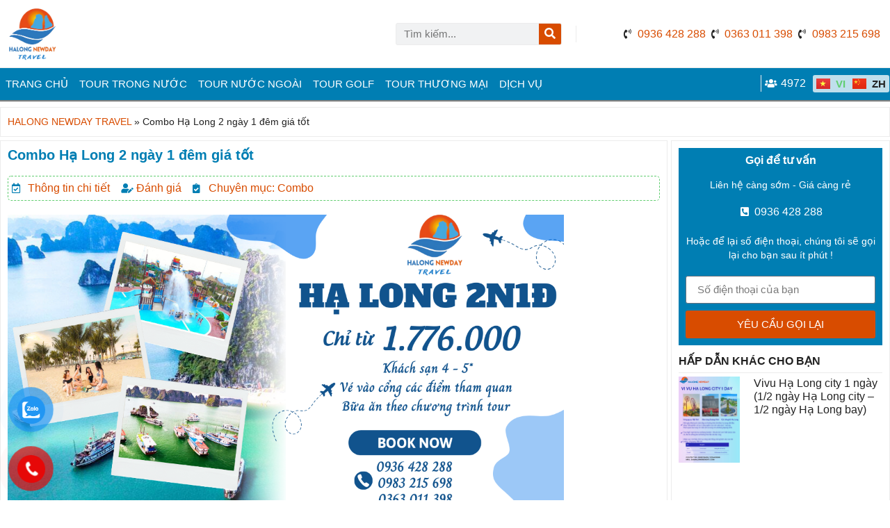

--- FILE ---
content_type: text/html; charset=UTF-8
request_url: https://halongnewday.com/combo-ha-long-2-ngay-1-dem-gia-tot/
body_size: 26587
content:
<!doctype html>
<html lang="vi">
<head>
<meta charset="UTF-8">
<meta name="viewport" content="width=device-width, initial-scale=1">
<link rel="profile" href="https://gmpg.org/xfn/11">
<meta name='robots' content='index, follow, max-image-preview:large, max-snippet:-1, max-video-preview:-1'/>
<title>Combo Hạ Long 2 ngày 1 đêm giá tốt - HaLong NewDay Travel</title>
<link rel="canonical" href="https://halongnewday.com/combo-ha-long-2-ngay-1-dem-gia-tot/"/>
<meta property="og:locale" content="vi_VN"/>
<meta property="og:type" content="article"/>
<meta property="og:title" content="Combo Hạ Long 2 ngày 1 đêm giá tốt"/>
<meta property="og:url" content="https://halongnewday.com/combo-ha-long-2-ngay-1-dem-gia-tot/"/>
<meta property="og:site_name" content="HaLong NewDay Travel"/>
<meta property="article:published_time" content="2024-06-17T08:30:34+00:00"/>
<meta property="og:image" content="https://halongnewday.com/wp-content/uploads/2024/06/tour-Ha-Long-2n1d.png"/>
<meta property="og:image:width" content="1200"/>
<meta property="og:image:height" content="628"/>
<meta property="og:image:type" content="image/png"/>
<meta name="author" content="BTV Viết bài"/>
<meta name="twitter:card" content="summary_large_image"/>
<meta name="twitter:label1" content="Được viết bởi"/>
<meta name="twitter:data1" content="BTV Viết bài"/>
<meta name="twitter:label2" content="Ước tính thời gian đọc"/>
<meta name="twitter:data2" content="1 phút"/>
<script type="application/ld+json" class="yoast-schema-graph">{"@context":"https://schema.org","@graph":[{"@type":"Article","@id":"https://halongnewday.com/combo-ha-long-2-ngay-1-dem-gia-tot/#article","isPartOf":{"@id":"https://halongnewday.com/combo-ha-long-2-ngay-1-dem-gia-tot/"},"author":{"name":"BTV Viết bài","@id":"https://halongnewday.com/#/schema/person/5f4ef38897b1cd5d7814f3ec03633805"},"headline":"Combo Hạ Long 2 ngày 1 đêm giá tốt","datePublished":"2024-06-17T08:30:34+00:00","mainEntityOfPage":{"@id":"https://halongnewday.com/combo-ha-long-2-ngay-1-dem-gia-tot/"},"wordCount":9,"image":{"@id":"https://halongnewday.com/combo-ha-long-2-ngay-1-dem-gia-tot/#primaryimage"},"thumbnailUrl":"https://halongnewday.com/wp-content/uploads/2024/06/tour-Ha-Long-2n1d.png","articleSection":["Combo"],"inLanguage":"vi"},{"@type":"WebPage","@id":"https://halongnewday.com/combo-ha-long-2-ngay-1-dem-gia-tot/","url":"https://halongnewday.com/combo-ha-long-2-ngay-1-dem-gia-tot/","name":"Combo Hạ Long 2 ngày 1 đêm giá tốt - HaLong NewDay Travel","isPartOf":{"@id":"https://halongnewday.com/#website"},"primaryImageOfPage":{"@id":"https://halongnewday.com/combo-ha-long-2-ngay-1-dem-gia-tot/#primaryimage"},"image":{"@id":"https://halongnewday.com/combo-ha-long-2-ngay-1-dem-gia-tot/#primaryimage"},"thumbnailUrl":"https://halongnewday.com/wp-content/uploads/2024/06/tour-Ha-Long-2n1d.png","datePublished":"2024-06-17T08:30:34+00:00","author":{"@id":"https://halongnewday.com/#/schema/person/5f4ef38897b1cd5d7814f3ec03633805"},"breadcrumb":{"@id":"https://halongnewday.com/combo-ha-long-2-ngay-1-dem-gia-tot/#breadcrumb"},"inLanguage":"vi","potentialAction":[{"@type":"ReadAction","target":["https://halongnewday.com/combo-ha-long-2-ngay-1-dem-gia-tot/"]}]},{"@type":"ImageObject","inLanguage":"vi","@id":"https://halongnewday.com/combo-ha-long-2-ngay-1-dem-gia-tot/#primaryimage","url":"https://halongnewday.com/wp-content/uploads/2024/06/tour-Ha-Long-2n1d.png","contentUrl":"https://halongnewday.com/wp-content/uploads/2024/06/tour-Ha-Long-2n1d.png","width":1200,"height":628},{"@type":"BreadcrumbList","@id":"https://halongnewday.com/combo-ha-long-2-ngay-1-dem-gia-tot/#breadcrumb","itemListElement":[{"@type":"ListItem","position":1,"name":"HALONG NEWDAY TRAVEL","item":"https://halongnewday.com/"},{"@type":"ListItem","position":2,"name":"Combo Hạ Long 2 ngày 1 đêm giá tốt"}]},{"@type":"WebSite","@id":"https://halongnewday.com/#website","url":"https://halongnewday.com/","name":"HALONG NEWDAY TRAVEL","description":"Tour du lịch chất lượng cao","potentialAction":[{"@type":"SearchAction","target":{"@type":"EntryPoint","urlTemplate":"https://halongnewday.com/?s={search_term_string}"},"query-input":{"@type":"PropertyValueSpecification","valueRequired":true,"valueName":"search_term_string"}}],"inLanguage":"vi"},{"@type":"Person","@id":"https://halongnewday.com/#/schema/person/5f4ef38897b1cd5d7814f3ec03633805","name":"BTV Viết bài","image":{"@type":"ImageObject","inLanguage":"vi","@id":"https://halongnewday.com/#/schema/person/image/","url":"https://secure.gravatar.com/avatar/abf159efa19fedb531291564e060869e301232fbf639deefce90695381d47271?s=96&d=mm&r=g","contentUrl":"https://secure.gravatar.com/avatar/abf159efa19fedb531291564e060869e301232fbf639deefce90695381d47271?s=96&d=mm&r=g","caption":"BTV Viết bài"},"url":"https://halongnewday.com/author/yen/"}]}</script>
<link rel="alternate" type="application/rss+xml" title="Dòng thông tin HaLong NewDay Travel &raquo;" href="https://halongnewday.com/feed/"/>
<link rel="alternate" type="application/rss+xml" title="HaLong NewDay Travel &raquo; Dòng bình luận" href="https://halongnewday.com/comments/feed/"/>
<link rel="alternate" title="oNhúng (JSON)" type="application/json+oembed" href="https://halongnewday.com/wp-json/oembed/1.0/embed?url=https%3A%2F%2Fhalongnewday.com%2Fcombo-ha-long-2-ngay-1-dem-gia-tot%2F"/>
<link rel="alternate" title="oNhúng (XML)" type="text/xml+oembed" href="https://halongnewday.com/wp-json/oembed/1.0/embed?url=https%3A%2F%2Fhalongnewday.com%2Fcombo-ha-long-2-ngay-1-dem-gia-tot%2F&#038;format=xml"/>
<style id='wp-img-auto-sizes-contain-inline-css'>img:is([sizes=auto i],[sizes^="auto," i]){contain-intrinsic-size:3000px 1500px}</style>
<style id='wp-emoji-styles-inline-css'>img.wp-smiley,img.emoji{display:inline!important;border:none!important;box-shadow:none!important;height:1em!important;width:1em!important;margin:0 .07em!important;vertical-align:-.1em!important;background:none!important;padding:0!important}</style>
<link rel='stylesheet' id='wp-block-library-css' href='https://halongnewday.com/wp-includes/css/dist/block-library/style.min.css?ver=6.9' media='all'/>
<style id='global-styles-inline-css'>:root{--wp--preset--aspect-ratio--square:1;--wp--preset--aspect-ratio--4-3: 4/3;--wp--preset--aspect-ratio--3-4: 3/4;--wp--preset--aspect-ratio--3-2: 3/2;--wp--preset--aspect-ratio--2-3: 2/3;--wp--preset--aspect-ratio--16-9: 16/9;--wp--preset--aspect-ratio--9-16: 9/16;--wp--preset--color--black:#000;--wp--preset--color--cyan-bluish-gray:#abb8c3;--wp--preset--color--white:#fff;--wp--preset--color--pale-pink:#f78da7;--wp--preset--color--vivid-red:#cf2e2e;--wp--preset--color--luminous-vivid-orange:#ff6900;--wp--preset--color--luminous-vivid-amber:#fcb900;--wp--preset--color--light-green-cyan:#7bdcb5;--wp--preset--color--vivid-green-cyan:#00d084;--wp--preset--color--pale-cyan-blue:#8ed1fc;--wp--preset--color--vivid-cyan-blue:#0693e3;--wp--preset--color--vivid-purple:#9b51e0;--wp--preset--gradient--vivid-cyan-blue-to-vivid-purple:linear-gradient(135deg,#0693e3 0%,#9b51e0 100%);--wp--preset--gradient--light-green-cyan-to-vivid-green-cyan:linear-gradient(135deg,#7adcb4 0%,#00d082 100%);--wp--preset--gradient--luminous-vivid-amber-to-luminous-vivid-orange:linear-gradient(135deg,#fcb900 0%,#ff6900 100%);--wp--preset--gradient--luminous-vivid-orange-to-vivid-red:linear-gradient(135deg,#ff6900 0%,#cf2e2e 100%);--wp--preset--gradient--very-light-gray-to-cyan-bluish-gray:linear-gradient(135deg,#eee 0%,#a9b8c3 100%);--wp--preset--gradient--cool-to-warm-spectrum:linear-gradient(135deg,#4aeadc 0%,#9778d1 20%,#cf2aba 40%,#ee2c82 60%,#fb6962 80%,#fef84c 100%);--wp--preset--gradient--blush-light-purple:linear-gradient(135deg,#ffceec 0%,#9896f0 100%);--wp--preset--gradient--blush-bordeaux:linear-gradient(135deg,#fecda5 0%,#fe2d2d 50%,#6b003e 100%);--wp--preset--gradient--luminous-dusk:linear-gradient(135deg,#ffcb70 0%,#c751c0 50%,#4158d0 100%);--wp--preset--gradient--pale-ocean:linear-gradient(135deg,#fff5cb 0%,#b6e3d4 50%,#33a7b5 100%);--wp--preset--gradient--electric-grass:linear-gradient(135deg,#caf880 0%,#71ce7e 100%);--wp--preset--gradient--midnight:linear-gradient(135deg,#020381 0%,#2874fc 100%);--wp--preset--font-size--small:13px;--wp--preset--font-size--medium:20px;--wp--preset--font-size--large:36px;--wp--preset--font-size--x-large:42px;--wp--preset--spacing--20:.44rem;--wp--preset--spacing--30:.67rem;--wp--preset--spacing--40:1rem;--wp--preset--spacing--50:1.5rem;--wp--preset--spacing--60:2.25rem;--wp--preset--spacing--70:3.38rem;--wp--preset--spacing--80:5.06rem;--wp--preset--shadow--natural:6px 6px 9px rgba(0,0,0,.2);--wp--preset--shadow--deep:12px 12px 50px rgba(0,0,0,.4);--wp--preset--shadow--sharp:6px 6px 0 rgba(0,0,0,.2);--wp--preset--shadow--outlined:6px 6px 0 -3px #fff , 6px 6px #000;--wp--preset--shadow--crisp:6px 6px 0 #000}:root{--wp--style--global--content-size:800px;--wp--style--global--wide-size:1200px}:where(body) {margin:0}.wp-site-blocks>.alignleft{float:left;margin-right:2em}.wp-site-blocks>.alignright{float:right;margin-left:2em}.wp-site-blocks>.aligncenter{justify-content:center;margin-left:auto;margin-right:auto}:where(.wp-site-blocks) > * {margin-block-start:24px;margin-block-end:0}:where(.wp-site-blocks) > :first-child {margin-block-start:0}:where(.wp-site-blocks) > :last-child {margin-block-end:0}:root{--wp--style--block-gap:24px}:root :where(.is-layout-flow) > :first-child{margin-block-start:0}:root :where(.is-layout-flow) > :last-child{margin-block-end:0}:root :where(.is-layout-flow) > *{margin-block-start:24px;margin-block-end:0}:root :where(.is-layout-constrained) > :first-child{margin-block-start:0}:root :where(.is-layout-constrained) > :last-child{margin-block-end:0}:root :where(.is-layout-constrained) > *{margin-block-start:24px;margin-block-end:0}:root :where(.is-layout-flex){gap:24px}:root :where(.is-layout-grid){gap:24px}.is-layout-flow>.alignleft{float:left;margin-inline-start:0;margin-inline-end:2em}.is-layout-flow>.alignright{float:right;margin-inline-start:2em;margin-inline-end:0}.is-layout-flow>.aligncenter{margin-left:auto!important;margin-right:auto!important}.is-layout-constrained>.alignleft{float:left;margin-inline-start:0;margin-inline-end:2em}.is-layout-constrained>.alignright{float:right;margin-inline-start:2em;margin-inline-end:0}.is-layout-constrained>.aligncenter{margin-left:auto!important;margin-right:auto!important}.is-layout-constrained > :where(:not(.alignleft):not(.alignright):not(.alignfull)){max-width:var(--wp--style--global--content-size);margin-left:auto!important;margin-right:auto!important}.is-layout-constrained>.alignwide{max-width:var(--wp--style--global--wide-size)}body .is-layout-flex{display:flex}.is-layout-flex{flex-wrap:wrap;align-items:center}.is-layout-flex > :is(*, div){margin:0}body .is-layout-grid{display:grid}.is-layout-grid > :is(*, div){margin:0}body{padding-top:0;padding-right:0;padding-bottom:0;padding-left:0}a:where(:not(.wp-element-button)){text-decoration:underline}:root :where(.wp-element-button, .wp-block-button__link){background-color:#32373c;border-width:0;color:#fff;font-family:inherit;font-size:inherit;font-style:inherit;font-weight:inherit;letter-spacing:inherit;line-height:inherit;padding-top: calc(0.667em + 2px);padding-right: calc(1.333em + 2px);padding-bottom: calc(0.667em + 2px);padding-left: calc(1.333em + 2px);text-decoration:none;text-transform:inherit}.has-black-color{color:var(--wp--preset--color--black)!important}.has-cyan-bluish-gray-color{color:var(--wp--preset--color--cyan-bluish-gray)!important}.has-white-color{color:var(--wp--preset--color--white)!important}.has-pale-pink-color{color:var(--wp--preset--color--pale-pink)!important}.has-vivid-red-color{color:var(--wp--preset--color--vivid-red)!important}.has-luminous-vivid-orange-color{color:var(--wp--preset--color--luminous-vivid-orange)!important}.has-luminous-vivid-amber-color{color:var(--wp--preset--color--luminous-vivid-amber)!important}.has-light-green-cyan-color{color:var(--wp--preset--color--light-green-cyan)!important}.has-vivid-green-cyan-color{color:var(--wp--preset--color--vivid-green-cyan)!important}.has-pale-cyan-blue-color{color:var(--wp--preset--color--pale-cyan-blue)!important}.has-vivid-cyan-blue-color{color:var(--wp--preset--color--vivid-cyan-blue)!important}.has-vivid-purple-color{color:var(--wp--preset--color--vivid-purple)!important}.has-black-background-color{background-color:var(--wp--preset--color--black)!important}.has-cyan-bluish-gray-background-color{background-color:var(--wp--preset--color--cyan-bluish-gray)!important}.has-white-background-color{background-color:var(--wp--preset--color--white)!important}.has-pale-pink-background-color{background-color:var(--wp--preset--color--pale-pink)!important}.has-vivid-red-background-color{background-color:var(--wp--preset--color--vivid-red)!important}.has-luminous-vivid-orange-background-color{background-color:var(--wp--preset--color--luminous-vivid-orange)!important}.has-luminous-vivid-amber-background-color{background-color:var(--wp--preset--color--luminous-vivid-amber)!important}.has-light-green-cyan-background-color{background-color:var(--wp--preset--color--light-green-cyan)!important}.has-vivid-green-cyan-background-color{background-color:var(--wp--preset--color--vivid-green-cyan)!important}.has-pale-cyan-blue-background-color{background-color:var(--wp--preset--color--pale-cyan-blue)!important}.has-vivid-cyan-blue-background-color{background-color:var(--wp--preset--color--vivid-cyan-blue)!important}.has-vivid-purple-background-color{background-color:var(--wp--preset--color--vivid-purple)!important}.has-black-border-color{border-color:var(--wp--preset--color--black)!important}.has-cyan-bluish-gray-border-color{border-color:var(--wp--preset--color--cyan-bluish-gray)!important}.has-white-border-color{border-color:var(--wp--preset--color--white)!important}.has-pale-pink-border-color{border-color:var(--wp--preset--color--pale-pink)!important}.has-vivid-red-border-color{border-color:var(--wp--preset--color--vivid-red)!important}.has-luminous-vivid-orange-border-color{border-color:var(--wp--preset--color--luminous-vivid-orange)!important}.has-luminous-vivid-amber-border-color{border-color:var(--wp--preset--color--luminous-vivid-amber)!important}.has-light-green-cyan-border-color{border-color:var(--wp--preset--color--light-green-cyan)!important}.has-vivid-green-cyan-border-color{border-color:var(--wp--preset--color--vivid-green-cyan)!important}.has-pale-cyan-blue-border-color{border-color:var(--wp--preset--color--pale-cyan-blue)!important}.has-vivid-cyan-blue-border-color{border-color:var(--wp--preset--color--vivid-cyan-blue)!important}.has-vivid-purple-border-color{border-color:var(--wp--preset--color--vivid-purple)!important}.has-vivid-cyan-blue-to-vivid-purple-gradient-background{background:var(--wp--preset--gradient--vivid-cyan-blue-to-vivid-purple)!important}.has-light-green-cyan-to-vivid-green-cyan-gradient-background{background:var(--wp--preset--gradient--light-green-cyan-to-vivid-green-cyan)!important}.has-luminous-vivid-amber-to-luminous-vivid-orange-gradient-background{background:var(--wp--preset--gradient--luminous-vivid-amber-to-luminous-vivid-orange)!important}.has-luminous-vivid-orange-to-vivid-red-gradient-background{background:var(--wp--preset--gradient--luminous-vivid-orange-to-vivid-red)!important}.has-very-light-gray-to-cyan-bluish-gray-gradient-background{background:var(--wp--preset--gradient--very-light-gray-to-cyan-bluish-gray)!important}.has-cool-to-warm-spectrum-gradient-background{background:var(--wp--preset--gradient--cool-to-warm-spectrum)!important}.has-blush-light-purple-gradient-background{background:var(--wp--preset--gradient--blush-light-purple)!important}.has-blush-bordeaux-gradient-background{background:var(--wp--preset--gradient--blush-bordeaux)!important}.has-luminous-dusk-gradient-background{background:var(--wp--preset--gradient--luminous-dusk)!important}.has-pale-ocean-gradient-background{background:var(--wp--preset--gradient--pale-ocean)!important}.has-electric-grass-gradient-background{background:var(--wp--preset--gradient--electric-grass)!important}.has-midnight-gradient-background{background:var(--wp--preset--gradient--midnight)!important}.has-small-font-size{font-size:var(--wp--preset--font-size--small)!important}.has-medium-font-size{font-size:var(--wp--preset--font-size--medium)!important}.has-large-font-size{font-size:var(--wp--preset--font-size--large)!important}.has-x-large-font-size{font-size:var(--wp--preset--font-size--x-large)!important}</style>
<link rel='stylesheet' id='jet-engine-frontend-css' href='https://halongnewday.com/wp-content/plugins/jet-engine/assets/css/frontend.css?ver=3.6.7.1' media='all'/>
<link rel='stylesheet' id='pzf-style-css' href='https://halongnewday.com/wp-content/plugins/button-contact-vr/legacy/css/A.style.css,qver=1.pagespeed.cf.UY2OR5t6nd.css' media='all'/>
<link rel='stylesheet' id='hello-elementor-css' href='https://halongnewday.com/wp-content/themes/hello-elementor/style.min.css?ver=3.3.0' media='all'/>
<link rel='stylesheet' id='hello-elementor-theme-style-css' href='https://halongnewday.com/wp-content/themes/hello-elementor/A.theme.min.css,qver=3.3.0.pagespeed.cf.UZMEYiIBYR.css' media='all'/>
<link rel='stylesheet' id='hello-elementor-header-footer-css' href='https://halongnewday.com/wp-content/themes/hello-elementor/A.header-footer.min.css,qver=3.3.0.pagespeed.cf.ud3q_OJlUO.css' media='all'/>
<link rel='stylesheet' id='elementor-frontend-css' href='https://halongnewday.com/wp-content/plugins/elementor/assets/css/A.frontend.min.css,qver=3.28.3.pagespeed.cf.3CkrLD-xt-.css' media='all'/>
<style id='elementor-post-6-css' media='all'>.elementor-kit-6{--e-global-color-primary:#007eb3;--e-global-color-secondary:#d84c00;--e-global-color-text:#222;--e-global-color-accent:#61ce70;--e-global-color-0701951:#ececec;--e-global-color-a07c603:#fff;--e-global-typography-primary-font-family:"Roboto";--e-global-typography-primary-font-weight:600;--e-global-typography-secondary-font-family:"Roboto Slab";--e-global-typography-secondary-font-weight:400;--e-global-typography-text-font-family:"Roboto";--e-global-typography-text-font-weight:400;--e-global-typography-accent-font-family:"Roboto";--e-global-typography-accent-font-weight:500;background-color:var(--e-global-color-a07c603)}.elementor-kit-6 e-page-transition{background-color:#ffbc7d}.elementor-section.elementor-section-boxed>.elementor-container{max-width:1300px}.e-con{--container-max-width:1300px}.elementor-widget:not(:last-child){margin-block-end:20px}.elementor-element{--widgets-spacing:20px 20px;--widgets-spacing-row:20px;--widgets-spacing-column:20px}{}h1.entry-title{display:var(--page-title-display)}.site-header .site-branding{flex-direction:column;align-items:stretch}.site-header{padding-inline-end:0;padding-inline-start:0}.site-footer .site-branding{flex-direction:column;align-items:stretch}@media (max-width:1024px){.elementor-section.elementor-section-boxed>.elementor-container{max-width:1024px}.e-con{--container-max-width:1024px}}@media (max-width:767px){.elementor-section.elementor-section-boxed>.elementor-container{max-width:767px}.e-con{--container-max-width:767px}}</style>
<link rel='stylesheet' id='jet-popup-frontend-css' href='https://halongnewday.com/wp-content/plugins/jet-popup/assets/css/jet-popup-frontend.css?ver=2.0.13' media='all'/>
<link rel='stylesheet' id='jet-reviews-frontend-css' href='https://halongnewday.com/wp-content/plugins/jet-reviews/assets/css/jet-reviews.css?ver=2.3.7' media='all'/>
<style id='widget-image-css' media='all'>.elementor-widget-image{text-align:center}.elementor-widget-image a{display:inline-block}.elementor-widget-image a img[src$=".svg"]{width:48px}.elementor-widget-image img{display:inline-block;vertical-align:middle}</style>
<link rel='stylesheet' id='widget-search-form-css' href='https://halongnewday.com/wp-content/plugins/elementor-pro/assets/css/A.widget-search-form.min.css,qver=3.28.2.pagespeed.cf.dl4qNskmo1.css' media='all'/>
<link rel='stylesheet' id='elementor-icons-shared-0-css' href='https://halongnewday.com/wp-content/plugins/elementor/assets/lib/font-awesome/css/A.fontawesome.min.css,qver=5.15.3.pagespeed.cf.OnyloIe9DI.css' media='all'/>
<style id='elementor-icons-fa-solid-css' media='all'>@font-face{font-family:"Font Awesome 5 Free";font-style:normal;font-weight:900;font-display:block;src:url(/wp-content/plugins/elementor/assets/lib/font-awesome/webfonts/fa-solid-900.eot);src:url(/wp-content/plugins/elementor/assets/lib/font-awesome/webfonts/fa-solid-900.eot?#iefix) format("embedded-opentype") , url(/wp-content/plugins/elementor/assets/lib/font-awesome/webfonts/fa-solid-900.woff2) format("woff2") , url(/wp-content/plugins/elementor/assets/lib/font-awesome/webfonts/fa-solid-900.woff) format("woff") , url(/wp-content/plugins/elementor/assets/lib/font-awesome/webfonts/fa-solid-900.ttf) format("truetype") , url(/wp-content/plugins/elementor/assets/lib/font-awesome/webfonts/fa-solid-900.svg#fontawesome) format("svg")}.fa,.fas{font-family:"Font Awesome 5 Free";font-weight:900}</style>
<link rel='stylesheet' id='widget-icon-list-css' href='https://halongnewday.com/wp-content/plugins/elementor/assets/css/A.widget-icon-list.min.css,qver=3.28.3.pagespeed.cf.ms8tyFW6go.css' media='all'/>
<link rel='stylesheet' id='widget-nav-menu-css' href='https://halongnewday.com/wp-content/plugins/elementor-pro/assets/css/A.widget-nav-menu.min.css,qver=3.28.2.pagespeed.cf.v_7bNXI1Tv.css' media='all'/>
<style id='e-sticky-css' media='all'>.elementor-sticky--active{z-index:99}.elementor-sticky__spacer .e-n-menu .e-n-menu-content{display:none}.e-con.elementor-sticky--active{z-index:var(--z-index,99)}</style>
<link rel='stylesheet' id='bdt-uikit-css' href='https://halongnewday.com/wp-content/plugins/bdthemes-element-pack/assets/css/A.bdt-uikit.css,qver=3.21.7.pagespeed.cf.z7_sFka9LH.css' media='all'/>
<link rel='stylesheet' id='ep-helper-css' href='https://halongnewday.com/wp-content/plugins/bdthemes-element-pack/assets/css/ep-helper.css?ver=7.20.4' media='all'/>
<style id='ep-offcanvas-css' media='all'>.bdt-offcanvas-button{outline:none;-webkit-tap-highlight-color:transparent!important;-webkit-transform:translate(var(--ep-offcanvas-h-offset,0),var(--ep-offcanvas-v-offset,0)) rotate(var(--ep-offcanvas-rotate,0));transform:translate(var(--ep-offcanvas-h-offset,0),var(--ep-offcanvas-v-offset,0)) rotate(var(--ep-offcanvas-rotate,0))}.bdt-offcanvas-button .bdt-offcanvas-button-align-icon-right{float:right}.bdt-offcanvas-button .bdt-offcanvas-button-align-icon-left{float:left}.bdt-offcanvas-button svg{width:1em;height:1em}.bdt-offcanvas .bdt-offcanvas-bar{word-wrap:break-word}.bdt-offcanvas .bdt-offcanvas-bar .widget:not(:first-child){margin-top:30px}.bdt-offcanvas svg{width:1em;height:1em}.bdt-offcanvas li{list-style-type:none}</style>
<style id='widget-heading-css' media='all'>.elementor-widget-heading .elementor-heading-title[class*="elementor-size-"]>a{color:inherit;font-size:inherit;line-height:inherit}.elementor-widget-heading .elementor-heading-title.elementor-size-small{font-size:15px}.elementor-widget-heading .elementor-heading-title.elementor-size-medium{font-size:19px}.elementor-widget-heading .elementor-heading-title.elementor-size-large{font-size:29px}.elementor-widget-heading .elementor-heading-title.elementor-size-xl{font-size:39px}.elementor-widget-heading .elementor-heading-title.elementor-size-xxl{font-size:59px}</style>
<link rel='stylesheet' id='ep-font-css' href='https://halongnewday.com/wp-content/plugins/bdthemes-element-pack/assets/css/A.ep-font.css,qver=7.20.4.pagespeed.cf.THMZICM23c.css' media='all'/>
<link rel='stylesheet' id='ep-reading-progress-css' href='https://halongnewday.com/wp-content/plugins/bdthemes-element-pack/assets/css/A.ep-reading-progress.css,qver=7.20.4.pagespeed.cf.A9RmTNoYAK.css' media='all'/>
<link rel='stylesheet' id='widget-breadcrumbs-css' href='https://halongnewday.com/wp-content/plugins/elementor-pro/assets/css/widget-breadcrumbs.min.css?ver=3.28.2' media='all'/>
<link rel='stylesheet' id='widget-form-css' href='https://halongnewday.com/wp-content/plugins/elementor-pro/assets/css/widget-form.min.css?ver=3.28.2' media='all'/>
<link rel='stylesheet' id='widget-posts-css' href='https://halongnewday.com/wp-content/plugins/elementor-pro/assets/css/widget-posts.min.css?ver=3.28.2' media='all'/>
<link rel='stylesheet' id='elementor-icons-css' href='https://halongnewday.com/wp-content/plugins/elementor/assets/lib/eicons/css/A.elementor-icons.min.css,qver=5.36.0.pagespeed.cf.1NWVKkLboK.css' media='all'/>
<link rel='stylesheet' id='cpel-language-switcher-css' href='https://halongnewday.com/wp-content/plugins/connect-polylang-elementor/assets/css/language-switcher.min.css?ver=2.4.6' media='all'/>
<link rel='stylesheet' id='elementor-post-154-css' href='https://halongnewday.com/wp-content/uploads/elementor/css/A.post-154.css,qver=1747454112.pagespeed.cf.ltxiT07MD0.css' media='all'/>
<link rel='stylesheet' id='elementor-post-267-css' href='https://halongnewday.com/wp-content/uploads/elementor/css/A.post-267.css,qver=1747454703.pagespeed.cf.CRyCpNy6tB.css' media='all'/>
<link rel='stylesheet' id='elementor-post-396-css' href='https://halongnewday.com/wp-content/uploads/elementor/css/post-396.css?ver=1745809292' media='all'/>
<link rel='stylesheet' id='elementor-gf-local-roboto-css' href="https://halongnewday.com/wp-content/uploads/elementor/google-fonts/css/roboto.css?ver=1744276569" media='all' />
<link rel='stylesheet' id='elementor-gf-local-robotoslab-css' href="https://halongnewday.com/wp-content/uploads/elementor/google-fonts/css/robotoslab.css?ver=1744276580" media='all' />
<style id='elementor-icons-fa-brands-css' media='all'>@font-face{font-family:"Font Awesome 5 Brands";font-style:normal;font-weight:400;font-display:block;src:url(/wp-content/plugins/elementor/assets/lib/font-awesome/webfonts/fa-brands-400.eot);src:url(/wp-content/plugins/elementor/assets/lib/font-awesome/webfonts/fa-brands-400.eot?#iefix) format("embedded-opentype") , url(/wp-content/plugins/elementor/assets/lib/font-awesome/webfonts/fa-brands-400.woff2) format("woff2") , url(/wp-content/plugins/elementor/assets/lib/font-awesome/webfonts/fa-brands-400.woff) format("woff") , url(/wp-content/plugins/elementor/assets/lib/font-awesome/webfonts/fa-brands-400.ttf) format("truetype") , url(/wp-content/plugins/elementor/assets/lib/font-awesome/webfonts/fa-brands-400.svg#fontawesome) format("svg")}.fab{font-family:"Font Awesome 5 Brands";font-weight:400}</style>
<style id='elementor-icons-fa-regular-css' media='all'>@font-face{font-family:"Font Awesome 5 Free";font-style:normal;font-weight:400;font-display:block;src:url(/wp-content/plugins/elementor/assets/lib/font-awesome/webfonts/fa-regular-400.eot);src:url(/wp-content/plugins/elementor/assets/lib/font-awesome/webfonts/fa-regular-400.eot?#iefix) format("embedded-opentype") , url(/wp-content/plugins/elementor/assets/lib/font-awesome/webfonts/fa-regular-400.woff2) format("woff2") , url(/wp-content/plugins/elementor/assets/lib/font-awesome/webfonts/fa-regular-400.woff) format("woff") , url(/wp-content/plugins/elementor/assets/lib/font-awesome/webfonts/fa-regular-400.ttf) format("truetype") , url(/wp-content/plugins/elementor/assets/lib/font-awesome/webfonts/fa-regular-400.svg#fontawesome) format("svg")}.far{font-family:"Font Awesome 5 Free";font-weight:400}</style>
<script src="https://halongnewday.com/wp-includes/js/jquery/jquery.min.js?ver=3.7.1" id="jquery-core-js"></script>
<script src="https://halongnewday.com/wp-includes/js/jquery/jquery-migrate.min.js?ver=3.4.1" id="jquery-migrate-js"></script>
<link rel="https://api.w.org/" href="https://halongnewday.com/wp-json/"/><link rel="alternate" title="JSON" type="application/json" href="https://halongnewday.com/wp-json/wp/v2/posts/933"/><link rel="EditURI" type="application/rsd+xml" title="RSD" href="https://halongnewday.com/xmlrpc.php?rsd"/>
<meta name="generator" content="WordPress 6.9"/>
<link rel='shortlink' href='https://halongnewday.com/?p=933'/>
<meta name="generator" content="Elementor 3.28.3; features: additional_custom_breakpoints, e_local_google_fonts; settings: css_print_method-external, google_font-enabled, font_display-swap">
<style>.e-con.e-parent:nth-of-type(n+4):not(.e-lazyloaded):not(.e-no-lazyload),
				.e-con.e-parent:nth-of-type(n+4):not(.e-lazyloaded):not(.e-no-lazyload) * {background-image:none!important}@media screen and (max-height:1024px){.e-con.e-parent:nth-of-type(n+3):not(.e-lazyloaded):not(.e-no-lazyload),
					.e-con.e-parent:nth-of-type(n+3):not(.e-lazyloaded):not(.e-no-lazyload) * {background-image:none!important}}@media screen and (max-height:640px){.e-con.e-parent:nth-of-type(n+2):not(.e-lazyloaded):not(.e-no-lazyload),
					.e-con.e-parent:nth-of-type(n+2):not(.e-lazyloaded):not(.e-no-lazyload) * {background-image:none!important}}</style>
<link rel='stylesheet' id='elementor-post-800-css' href='https://halongnewday.com/wp-content/uploads/elementor/css/A.post-800.css,qver=1745805125.pagespeed.cf.YLP8ufcXSt.css' media='all'/>
</head>
<body class="wp-singular post-template-default single single-post postid-933 single-format-standard wp-embed-responsive wp-theme-hello-elementor theme-default elementor-default elementor-kit-6 elementor-page-396"><noscript><meta HTTP-EQUIV="refresh" content="0;url='https://halongnewday.com/combo-ha-long-2-ngay-1-dem-gia-tot/?PageSpeed=noscript'" /><style><!--table,div,span,font,p{display:none} --></style><div style="display:block">Please click <a href="https://halongnewday.com/combo-ha-long-2-ngay-1-dem-gia-tot/?PageSpeed=noscript">here</a> if you are not redirected within a few seconds.</div></noscript>
<a class="skip-link screen-reader-text" href="#content">Chuyển đến nội dung</a>
<div data-elementor-type="header" data-elementor-id="154" class="elementor elementor-154 elementor-location-header" data-elementor-settings="{&quot;element_pack_global_tooltip_width&quot;:{&quot;unit&quot;:&quot;px&quot;,&quot;size&quot;:&quot;&quot;,&quot;sizes&quot;:[]},&quot;element_pack_global_tooltip_width_tablet&quot;:{&quot;unit&quot;:&quot;px&quot;,&quot;size&quot;:&quot;&quot;,&quot;sizes&quot;:[]},&quot;element_pack_global_tooltip_width_mobile&quot;:{&quot;unit&quot;:&quot;px&quot;,&quot;size&quot;:&quot;&quot;,&quot;sizes&quot;:[]},&quot;element_pack_global_tooltip_padding&quot;:{&quot;unit&quot;:&quot;px&quot;,&quot;top&quot;:&quot;&quot;,&quot;right&quot;:&quot;&quot;,&quot;bottom&quot;:&quot;&quot;,&quot;left&quot;:&quot;&quot;,&quot;isLinked&quot;:true},&quot;element_pack_global_tooltip_padding_tablet&quot;:{&quot;unit&quot;:&quot;px&quot;,&quot;top&quot;:&quot;&quot;,&quot;right&quot;:&quot;&quot;,&quot;bottom&quot;:&quot;&quot;,&quot;left&quot;:&quot;&quot;,&quot;isLinked&quot;:true},&quot;element_pack_global_tooltip_padding_mobile&quot;:{&quot;unit&quot;:&quot;px&quot;,&quot;top&quot;:&quot;&quot;,&quot;right&quot;:&quot;&quot;,&quot;bottom&quot;:&quot;&quot;,&quot;left&quot;:&quot;&quot;,&quot;isLinked&quot;:true},&quot;element_pack_global_tooltip_border_radius&quot;:{&quot;unit&quot;:&quot;px&quot;,&quot;top&quot;:&quot;&quot;,&quot;right&quot;:&quot;&quot;,&quot;bottom&quot;:&quot;&quot;,&quot;left&quot;:&quot;&quot;,&quot;isLinked&quot;:true},&quot;element_pack_global_tooltip_border_radius_tablet&quot;:{&quot;unit&quot;:&quot;px&quot;,&quot;top&quot;:&quot;&quot;,&quot;right&quot;:&quot;&quot;,&quot;bottom&quot;:&quot;&quot;,&quot;left&quot;:&quot;&quot;,&quot;isLinked&quot;:true},&quot;element_pack_global_tooltip_border_radius_mobile&quot;:{&quot;unit&quot;:&quot;px&quot;,&quot;top&quot;:&quot;&quot;,&quot;right&quot;:&quot;&quot;,&quot;bottom&quot;:&quot;&quot;,&quot;left&quot;:&quot;&quot;,&quot;isLinked&quot;:true}}" data-elementor-post-type="elementor_library">
<section class="elementor-section elementor-top-section elementor-element elementor-element-eb8867b elementor-hidden-mobile elementor-section-boxed elementor-section-height-default elementor-section-height-default" data-id="eb8867b" data-element_type="section" data-settings="{&quot;background_background&quot;:&quot;classic&quot;}">
<div class="elementor-container elementor-column-gap-default">
<div class="elementor-column elementor-col-33 elementor-top-column elementor-element elementor-element-3dcebff" data-id="3dcebff" data-element_type="column">
<div class="elementor-widget-wrap elementor-element-populated">
<div class="elementor-element elementor-element-9720bb7 elementor-widget elementor-widget-image" data-id="9720bb7" data-element_type="widget" id="backtotop" data-widget_type="image.default">
<div class="elementor-widget-container">
<a href="https://halongnewday.com/">
<img width="364" height="390" src="https://halongnewday.com/wp-content/uploads/2023/05/logo_hlnd2.png" class="attachment-full size-full wp-image-155" alt="" srcset="https://halongnewday.com/wp-content/uploads/2023/05/logo_hlnd2.png 364w, https://halongnewday.com/wp-content/uploads/2023/05/logo_hlnd2-280x300.png 280w" sizes="(max-width: 364px) 100vw, 364px"/>	</a>
</div>
</div>
</div>
</div>
<div class="elementor-column elementor-col-33 elementor-top-column elementor-element elementor-element-d8d1525" data-id="d8d1525" data-element_type="column">
<div class="elementor-widget-wrap elementor-element-populated">
<div class="elementor-element elementor-element-69b376c elementor-search-form--skin-classic elementor-search-form--button-type-icon elementor-search-form--icon-search elementor-widget elementor-widget-search-form" data-id="69b376c" data-element_type="widget" data-settings="{&quot;skin&quot;:&quot;classic&quot;}" data-widget_type="search-form.default">
<div class="elementor-widget-container">
<search role="search">
<form class="elementor-search-form" action="https://halongnewday.com/" method="get">
<div class="elementor-search-form__container">
<label class="elementor-screen-only" for="elementor-search-form-69b376c">Search</label>
<input id="elementor-search-form-69b376c" placeholder="Tìm kiếm..." class="elementor-search-form__input" type="search" name="s" value="">
<button class="elementor-search-form__submit" type="submit" aria-label="Search">
<i aria-hidden="true" class="fas fa-search"></i>	</button>
</div>
</form>
</search>
</div>
</div>
</div>
</div>
<div class="elementor-column elementor-col-33 elementor-top-column elementor-element elementor-element-3a1456d" data-id="3a1456d" data-element_type="column">
<div class="elementor-widget-wrap elementor-element-populated">
<div class="elementor-element elementor-element-a797473 elementor-icon-list--layout-inline elementor-align-right elementor-list-item-link-full_width elementor-widget elementor-widget-icon-list" data-id="a797473" data-element_type="widget" data-widget_type="icon-list.default">
<div class="elementor-widget-container">
<ul class="elementor-icon-list-items elementor-inline-items">
<li class="elementor-icon-list-item elementor-inline-item">
<a href="tel:0936428288">
<span class="elementor-icon-list-icon">
<i aria-hidden="true" class="fas fa-phone-volume"></i>	</span>
<span class="elementor-icon-list-text">0936 428 288</span>
</a>
</li>
<li class="elementor-icon-list-item elementor-inline-item">
<a href="tel:0363011398">
<span class="elementor-icon-list-icon">
<i aria-hidden="true" class="fas fa-phone-volume"></i>	</span>
<span class="elementor-icon-list-text">0363 011 398</span>
</a>
</li>
<li class="elementor-icon-list-item elementor-inline-item">
<a href="tel:0983215698">
<span class="elementor-icon-list-icon">
<i aria-hidden="true" class="fas fa-phone-volume"></i>	</span>
<span class="elementor-icon-list-text">0983 215 698</span>
</a>
</li>
</ul>
</div>
</div>
</div>
</div>
</div>
</section>
<section class="elementor-section elementor-top-section elementor-element elementor-element-38220d2 elementor-hidden-mobile elementor-section-boxed elementor-section-height-default elementor-section-height-default" data-id="38220d2" data-element_type="section" data-settings="{&quot;background_background&quot;:&quot;classic&quot;,&quot;sticky&quot;:&quot;top&quot;,&quot;sticky_on&quot;:[&quot;desktop&quot;,&quot;tablet&quot;],&quot;sticky_offset&quot;:0,&quot;sticky_effects_offset&quot;:0,&quot;sticky_anchor_link_offset&quot;:0}">
<div class="elementor-container elementor-column-gap-no">
<div class="elementor-column elementor-col-50 elementor-top-column elementor-element elementor-element-bb8cf5c" data-id="bb8cf5c" data-element_type="column">
<div class="elementor-widget-wrap elementor-element-populated">
<div class="elementor-element elementor-element-4e63ba3 elementor-nav-menu__align-start elementor-widget__width-auto elementor-nav-menu--dropdown-tablet elementor-nav-menu__text-align-aside elementor-nav-menu--toggle elementor-nav-menu--burger elementor-widget elementor-widget-nav-menu" data-id="4e63ba3" data-element_type="widget" data-settings="{&quot;layout&quot;:&quot;horizontal&quot;,&quot;submenu_icon&quot;:{&quot;value&quot;:&quot;&lt;i class=\&quot;fas fa-caret-down\&quot;&gt;&lt;\/i&gt;&quot;,&quot;library&quot;:&quot;fa-solid&quot;},&quot;toggle&quot;:&quot;burger&quot;}" data-widget_type="nav-menu.default">
<div class="elementor-widget-container">
<nav aria-label="Menu" class="elementor-nav-menu--main elementor-nav-menu__container elementor-nav-menu--layout-horizontal e--pointer-underline e--animation-fade">
<ul id="menu-1-4e63ba3" class="elementor-nav-menu"><li class="menu-item menu-item-type-post_type menu-item-object-page menu-item-home menu-item-2279"><a href="https://halongnewday.com/" class="elementor-item">Trang chủ</a></li>
<li class="menu-item menu-item-type-taxonomy menu-item-object-danh-muc-tour menu-item-2262"><a href="https://halongnewday.com/danh-muc-tour/tour-trong-nuoc/" class="elementor-item">Tour trong nước</a></li>
<li class="menu-item menu-item-type-taxonomy menu-item-object-danh-muc-tour menu-item-2261"><a href="https://halongnewday.com/danh-muc-tour/tour-nuoc-ngoai/" class="elementor-item">Tour nước ngoài</a></li>
<li class="menu-item menu-item-type-taxonomy menu-item-object-danh-muc-tour menu-item-2263"><a href="https://halongnewday.com/danh-muc-tour/tour-golf/" class="elementor-item">Tour Golf</a></li>
<li class="menu-item menu-item-type-taxonomy menu-item-object-danh-muc-tour menu-item-2264"><a href="https://halongnewday.com/danh-muc-tour/tour-thuong-mai/" class="elementor-item">Tour thương mại</a></li>
<li class="menu-item menu-item-type-taxonomy menu-item-object-category menu-item-2265"><a href="https://halongnewday.com/dich-vu-cua-halong-newday-travel/" class="elementor-item">Dịch vụ</a></li>
</ul>	</nav>
<div class="elementor-menu-toggle" role="button" tabindex="0" aria-label="Menu Toggle" aria-expanded="false">
<i aria-hidden="true" role="presentation" class="elementor-menu-toggle__icon--open eicon-menu-bar"></i><i aria-hidden="true" role="presentation" class="elementor-menu-toggle__icon--close eicon-close"></i>	</div>
<nav class="elementor-nav-menu--dropdown elementor-nav-menu__container" aria-hidden="true">
<ul id="menu-2-4e63ba3" class="elementor-nav-menu"><li class="menu-item menu-item-type-post_type menu-item-object-page menu-item-home menu-item-2279"><a href="https://halongnewday.com/" class="elementor-item" tabindex="-1">Trang chủ</a></li>
<li class="menu-item menu-item-type-taxonomy menu-item-object-danh-muc-tour menu-item-2262"><a href="https://halongnewday.com/danh-muc-tour/tour-trong-nuoc/" class="elementor-item" tabindex="-1">Tour trong nước</a></li>
<li class="menu-item menu-item-type-taxonomy menu-item-object-danh-muc-tour menu-item-2261"><a href="https://halongnewday.com/danh-muc-tour/tour-nuoc-ngoai/" class="elementor-item" tabindex="-1">Tour nước ngoài</a></li>
<li class="menu-item menu-item-type-taxonomy menu-item-object-danh-muc-tour menu-item-2263"><a href="https://halongnewday.com/danh-muc-tour/tour-golf/" class="elementor-item" tabindex="-1">Tour Golf</a></li>
<li class="menu-item menu-item-type-taxonomy menu-item-object-danh-muc-tour menu-item-2264"><a href="https://halongnewday.com/danh-muc-tour/tour-thuong-mai/" class="elementor-item" tabindex="-1">Tour thương mại</a></li>
<li class="menu-item menu-item-type-taxonomy menu-item-object-category menu-item-2265"><a href="https://halongnewday.com/dich-vu-cua-halong-newday-travel/" class="elementor-item" tabindex="-1">Dịch vụ</a></li>
</ul>	</nav>
</div>
</div>
</div>
</div>
<div class="elementor-column elementor-col-50 elementor-top-column elementor-element elementor-element-db94ac7" data-id="db94ac7" data-element_type="column">
<div class="elementor-widget-wrap elementor-element-populated">
<div class="elementor-element elementor-element-d8f9983 elementor-icon-list--layout-inline elementor-align-center elementor-widget__width-auto elementor-absolute elementor-widget-tablet__width-auto elementor-list-item-link-full_width elementor-widget elementor-widget-icon-list" data-id="d8f9983" data-element_type="widget" data-settings="{&quot;_position&quot;:&quot;absolute&quot;}" data-widget_type="icon-list.default">
<div class="elementor-widget-container">
<ul class="elementor-icon-list-items elementor-inline-items">
<li class="elementor-icon-list-item elementor-inline-item">
<a href="tel:0333843955">
<span class="elementor-icon-list-icon">
<i aria-hidden="true" class="fas fa-users"></i>	</span>
<span class="elementor-icon-list-text">4972</span>
</a>
</li>
</ul>
</div>
</div>
<div class="elementor-element elementor-element-7277d88 elementor-widget__width-auto elementor-absolute cpel-switcher--layout-horizontal cpel-switcher--aspect-ratio-43 elementor-widget elementor-widget-polylang-language-switcher" data-id="7277d88" data-element_type="widget" data-settings="{&quot;_position&quot;:&quot;absolute&quot;}" data-widget_type="polylang-language-switcher.default">
<div class="elementor-widget-container">
<nav class="cpel-switcher__nav"><ul class="cpel-switcher__list"><li class="cpel-switcher__lang cpel-switcher__lang--active"><a lang="vi" hreflang="vi" href="https://halongnewday.com/combo-ha-long-2-ngay-1-dem-gia-tot/"><span class="cpel-switcher__flag cpel-switcher__flag--vn"><img src="data:image/svg+xml;utf8,%3Csvg width='21' height='15' xmlns='http://www.w3.org/2000/svg'%3E%3Cdefs%3E%3ClinearGradient x1='50%' y1='0%' x2='50%' y2='100%' id='a'%3E%3Cstop stop-color='%23FFF' offset='0%'/%3E%3Cstop stop-color='%23F0F0F0' offset='100%'/%3E%3C/linearGradient%3E%3ClinearGradient x1='50%' y1='0%' x2='50%' y2='100%' id='b'%3E%3Cstop stop-color='%23EA403F' offset='0%'/%3E%3Cstop stop-color='%23D82827' offset='100%'/%3E%3C/linearGradient%3E%3ClinearGradient x1='50%' y1='0%' x2='50%' y2='100%' id='c'%3E%3Cstop stop-color='%23FFFE4E' offset='0%'/%3E%3Cstop stop-color='%23FFFE38' offset='100%'/%3E%3C/linearGradient%3E%3C/defs%3E%3Cg fill='none' fill-rule='evenodd'%3E%3Cpath fill='url(%23a)' d='M0 0h21v15H0z'/%3E%3Cpath fill='url(%23b)' d='M0 0h21v15H0z'/%3E%3Cpath fill='url(%23c)' d='M10.5 9.255l-2.645 1.886.976-3.099L6.22 6.11l3.247-.029L10.5 3l1.032 3.08 3.248.03-2.61 1.932.975 3.099z'/%3E%3C/g%3E%3C/svg%3E" alt="Tiếng Việt"/></span><span class="cpel-switcher__code">VI</span></a></li><li class="cpel-switcher__lang"><a lang="zh-CN" hreflang="zh-CN" href="https://halongnewday.com/zh/halong-new-day-cn/"><span class="cpel-switcher__flag cpel-switcher__flag--cn"><img src="data:image/svg+xml;utf8,%3Csvg width='21' height='15' xmlns='http://www.w3.org/2000/svg'%3E%3Cdefs%3E%3ClinearGradient x1='50%' y1='0%' x2='50%' y2='100%' id='a'%3E%3Cstop stop-color='%23FFF' offset='0%'/%3E%3Cstop stop-color='%23F0F0F0' offset='100%'/%3E%3C/linearGradient%3E%3ClinearGradient x1='50%' y1='0%' x2='50%' y2='100%' id='b'%3E%3Cstop stop-color='%23F1361D' offset='0%'/%3E%3Cstop stop-color='%23DF2910' offset='100%'/%3E%3C/linearGradient%3E%3ClinearGradient x1='37.059%' y1='1.704%' x2='62.941%' y2='98.296%' id='c'%3E%3Cstop stop-color='%23FFDC42' offset='0%'/%3E%3Cstop stop-color='%23FDD217' offset='100%'/%3E%3C/linearGradient%3E%3ClinearGradient x1='50%' y1='0%' x2='50%' y2='100%' id='d'%3E%3Cstop stop-color='%23FFDC42' offset='0%'/%3E%3Cstop stop-color='%23FDD217' offset='100%'/%3E%3C/linearGradient%3E%3C/defs%3E%3Cg fill='none' fill-rule='evenodd'%3E%3Cpath fill='url(%23a)' d='M0 0h21v15H0z'/%3E%3Cpath fill='url(%23b)' d='M0 0h21v15H0z'/%3E%3Cpath d='M10.13 4.483l-.63.383.017-.737-.383-.629.737.017.629-.383-.017.737.383.629-.737-.017zM8.28 2.449l-.726-.123.497-.545.123-.727.545.497.727.123-.497.545-.123.727-.545-.497zm.366 6.53l-.615.404-.01-.737-.404-.615.737-.01.615-.404.01.737.404.615-.737.01zm1.267-1.987l-.732.082.327-.66-.082-.733.66.327.733-.082-.327.66.082.733-.66-.327z' fill='url(%23c)'/%3E%3Cpath fill='url(%23d)' d='M5 6.17L3.237 7.427l.65-2.065-1.74-1.29 2.165-.019L5 2l.688 2.053 2.165.02-1.74 1.289.65 2.065z'/%3E%3C/g%3E%3C/svg%3E" alt="中文 (中国)"/></span><span class="cpel-switcher__code">ZH</span></a></li></ul></nav>	</div>
</div>
</div>
</div>
</div>
</section>
<section class="elementor-section elementor-top-section elementor-element elementor-element-f76fec3 elementor-hidden-desktop elementor-hidden-tablet elementor-section-boxed elementor-section-height-default elementor-section-height-default" data-id="f76fec3" data-element_type="section" data-settings="{&quot;background_background&quot;:&quot;classic&quot;,&quot;sticky&quot;:&quot;top&quot;,&quot;sticky_on&quot;:[&quot;mobile&quot;],&quot;sticky_offset&quot;:0,&quot;sticky_effects_offset&quot;:0,&quot;sticky_anchor_link_offset&quot;:0}">
<div class="elementor-container elementor-column-gap-default">
<div class="elementor-column elementor-col-33 elementor-top-column elementor-element elementor-element-cb5c9d4" data-id="cb5c9d4" data-element_type="column">
<div class="elementor-widget-wrap elementor-element-populated">
<div class="elementor-element elementor-element-8979908 elementor-nav-menu--stretch elementor-hidden-desktop elementor-hidden-tablet elementor-hidden-mobile elementor-nav-menu--dropdown-tablet elementor-nav-menu__text-align-aside elementor-nav-menu--toggle elementor-nav-menu--burger elementor-widget elementor-widget-nav-menu" data-id="8979908" data-element_type="widget" data-settings="{&quot;full_width&quot;:&quot;stretch&quot;,&quot;layout&quot;:&quot;horizontal&quot;,&quot;submenu_icon&quot;:{&quot;value&quot;:&quot;&lt;i class=\&quot;fas fa-caret-down\&quot;&gt;&lt;\/i&gt;&quot;,&quot;library&quot;:&quot;fa-solid&quot;},&quot;toggle&quot;:&quot;burger&quot;}" data-widget_type="nav-menu.default">
<div class="elementor-widget-container">
<nav aria-label="Menu" class="elementor-nav-menu--main elementor-nav-menu__container elementor-nav-menu--layout-horizontal e--pointer-underline e--animation-fade">
<ul id="menu-1-8979908" class="elementor-nav-menu"><li class="menu-item menu-item-type-post_type menu-item-object-page menu-item-home menu-item-2279"><a href="https://halongnewday.com/" class="elementor-item">Trang chủ</a></li>
<li class="menu-item menu-item-type-taxonomy menu-item-object-danh-muc-tour menu-item-2262"><a href="https://halongnewday.com/danh-muc-tour/tour-trong-nuoc/" class="elementor-item">Tour trong nước</a></li>
<li class="menu-item menu-item-type-taxonomy menu-item-object-danh-muc-tour menu-item-2261"><a href="https://halongnewday.com/danh-muc-tour/tour-nuoc-ngoai/" class="elementor-item">Tour nước ngoài</a></li>
<li class="menu-item menu-item-type-taxonomy menu-item-object-danh-muc-tour menu-item-2263"><a href="https://halongnewday.com/danh-muc-tour/tour-golf/" class="elementor-item">Tour Golf</a></li>
<li class="menu-item menu-item-type-taxonomy menu-item-object-danh-muc-tour menu-item-2264"><a href="https://halongnewday.com/danh-muc-tour/tour-thuong-mai/" class="elementor-item">Tour thương mại</a></li>
<li class="menu-item menu-item-type-taxonomy menu-item-object-category menu-item-2265"><a href="https://halongnewday.com/dich-vu-cua-halong-newday-travel/" class="elementor-item">Dịch vụ</a></li>
</ul>	</nav>
<div class="elementor-menu-toggle" role="button" tabindex="0" aria-label="Menu Toggle" aria-expanded="false">
<i aria-hidden="true" role="presentation" class="elementor-menu-toggle__icon--open eicon-menu-bar"></i><i aria-hidden="true" role="presentation" class="elementor-menu-toggle__icon--close eicon-close"></i>	</div>
<nav class="elementor-nav-menu--dropdown elementor-nav-menu__container" aria-hidden="true">
<ul id="menu-2-8979908" class="elementor-nav-menu"><li class="menu-item menu-item-type-post_type menu-item-object-page menu-item-home menu-item-2279"><a href="https://halongnewday.com/" class="elementor-item" tabindex="-1">Trang chủ</a></li>
<li class="menu-item menu-item-type-taxonomy menu-item-object-danh-muc-tour menu-item-2262"><a href="https://halongnewday.com/danh-muc-tour/tour-trong-nuoc/" class="elementor-item" tabindex="-1">Tour trong nước</a></li>
<li class="menu-item menu-item-type-taxonomy menu-item-object-danh-muc-tour menu-item-2261"><a href="https://halongnewday.com/danh-muc-tour/tour-nuoc-ngoai/" class="elementor-item" tabindex="-1">Tour nước ngoài</a></li>
<li class="menu-item menu-item-type-taxonomy menu-item-object-danh-muc-tour menu-item-2263"><a href="https://halongnewday.com/danh-muc-tour/tour-golf/" class="elementor-item" tabindex="-1">Tour Golf</a></li>
<li class="menu-item menu-item-type-taxonomy menu-item-object-danh-muc-tour menu-item-2264"><a href="https://halongnewday.com/danh-muc-tour/tour-thuong-mai/" class="elementor-item" tabindex="-1">Tour thương mại</a></li>
<li class="menu-item menu-item-type-taxonomy menu-item-object-category menu-item-2265"><a href="https://halongnewday.com/dich-vu-cua-halong-newday-travel/" class="elementor-item" tabindex="-1">Dịch vụ</a></li>
</ul>	</nav>
</div>
</div>
<div class="elementor-element elementor-element-01e1138 elementor-align-left elementor-widget elementor-widget-bdt-offcanvas" data-id="01e1138" data-element_type="widget" data-widget_type="bdt-offcanvas.default">
<div class="elementor-widget-container">
<div class="bdt-offcanvas-button-wrapper">
<a class="bdt-offcanvas-button elementor-button elementor-size-xl" data-bdt-toggle="target: #bdt-offcanvas-01e1138" href="#">
<span class="elementor-button-content-wrapper">
<span class="bdt-offcanvas-button-icon bdt-flex bdt-flex-align-top">
<i aria-hidden="true" class="fa-fw fas fa-bars"></i>
</span>
</span>
</a>
</div>
<div class="bdt-offcanvas" id="bdt-offcanvas-01e1138" data-settings="{&quot;id&quot;:&quot;bdt-offcanvas-01e1138&quot;,&quot;layout&quot;:&quot;default&quot;}" data-bdt-offcanvas="mode: slide;">
<div class="bdt-offcanvas-bar">
<button class="bdt-offcanvas-close" type="button" data-bdt-close>
</button>
<div data-elementor-type="section" data-elementor-id="800" class="elementor elementor-800 elementor-location-header" data-elementor-post-type="elementor_library">
<section class="elementor-section elementor-top-section elementor-element elementor-element-cd53277 elementor-section-full_width elementor-section-height-default elementor-section-height-default" data-id="cd53277" data-element_type="section">
<div class="elementor-container elementor-column-gap-no">
<div class="elementor-column elementor-col-100 elementor-top-column elementor-element elementor-element-30864c0" data-id="30864c0" data-element_type="column">
<div class="elementor-widget-wrap elementor-element-populated">
<div class="elementor-element elementor-element-c0be6ea elementor-nav-menu--dropdown-none elementor-widget elementor-widget-nav-menu" data-id="c0be6ea" data-element_type="widget" data-settings="{&quot;layout&quot;:&quot;vertical&quot;,&quot;submenu_icon&quot;:{&quot;value&quot;:&quot;&lt;i class=\&quot;fas fa-caret-down\&quot;&gt;&lt;\/i&gt;&quot;,&quot;library&quot;:&quot;fa-solid&quot;}}" data-widget_type="nav-menu.default">
<div class="elementor-widget-container">
<nav aria-label="Menu" class="elementor-nav-menu--main elementor-nav-menu__container elementor-nav-menu--layout-vertical e--pointer-underline e--animation-fade">
<ul id="menu-1-c0be6ea" class="elementor-nav-menu sm-vertical"><li class="menu-item menu-item-type-post_type menu-item-object-page menu-item-home menu-item-2279"><a href="https://halongnewday.com/" class="elementor-item">Trang chủ</a></li>
<li class="menu-item menu-item-type-taxonomy menu-item-object-danh-muc-tour menu-item-2262"><a href="https://halongnewday.com/danh-muc-tour/tour-trong-nuoc/" class="elementor-item">Tour trong nước</a></li>
<li class="menu-item menu-item-type-taxonomy menu-item-object-danh-muc-tour menu-item-2261"><a href="https://halongnewday.com/danh-muc-tour/tour-nuoc-ngoai/" class="elementor-item">Tour nước ngoài</a></li>
<li class="menu-item menu-item-type-taxonomy menu-item-object-danh-muc-tour menu-item-2263"><a href="https://halongnewday.com/danh-muc-tour/tour-golf/" class="elementor-item">Tour Golf</a></li>
<li class="menu-item menu-item-type-taxonomy menu-item-object-danh-muc-tour menu-item-2264"><a href="https://halongnewday.com/danh-muc-tour/tour-thuong-mai/" class="elementor-item">Tour thương mại</a></li>
<li class="menu-item menu-item-type-taxonomy menu-item-object-category menu-item-2265"><a href="https://halongnewday.com/dich-vu-cua-halong-newday-travel/" class="elementor-item">Dịch vụ</a></li>
</ul>	</nav>
<nav class="elementor-nav-menu--dropdown elementor-nav-menu__container" aria-hidden="true">
<ul id="menu-2-c0be6ea" class="elementor-nav-menu sm-vertical"><li class="menu-item menu-item-type-post_type menu-item-object-page menu-item-home menu-item-2279"><a href="https://halongnewday.com/" class="elementor-item" tabindex="-1">Trang chủ</a></li>
<li class="menu-item menu-item-type-taxonomy menu-item-object-danh-muc-tour menu-item-2262"><a href="https://halongnewday.com/danh-muc-tour/tour-trong-nuoc/" class="elementor-item" tabindex="-1">Tour trong nước</a></li>
<li class="menu-item menu-item-type-taxonomy menu-item-object-danh-muc-tour menu-item-2261"><a href="https://halongnewday.com/danh-muc-tour/tour-nuoc-ngoai/" class="elementor-item" tabindex="-1">Tour nước ngoài</a></li>
<li class="menu-item menu-item-type-taxonomy menu-item-object-danh-muc-tour menu-item-2263"><a href="https://halongnewday.com/danh-muc-tour/tour-golf/" class="elementor-item" tabindex="-1">Tour Golf</a></li>
<li class="menu-item menu-item-type-taxonomy menu-item-object-danh-muc-tour menu-item-2264"><a href="https://halongnewday.com/danh-muc-tour/tour-thuong-mai/" class="elementor-item" tabindex="-1">Tour thương mại</a></li>
<li class="menu-item menu-item-type-taxonomy menu-item-object-category menu-item-2265"><a href="https://halongnewday.com/dich-vu-cua-halong-newday-travel/" class="elementor-item" tabindex="-1">Dịch vụ</a></li>
</ul>	</nav>
</div>
</div>
</div>
</div>
</div>
</section>
</div>
</div>
</div>
</div>
</div>
</div>
</div>
<div class="elementor-column elementor-col-33 elementor-top-column elementor-element elementor-element-e808760" data-id="e808760" data-element_type="column">
<div class="elementor-widget-wrap elementor-element-populated">
<div class="elementor-element elementor-element-f3279bc elementor-widget elementor-widget-image" data-id="f3279bc" data-element_type="widget" data-widget_type="image.default">
<div class="elementor-widget-container">
<a href="https://halongnewday.com/">
<img width="364" height="390" src="https://halongnewday.com/wp-content/uploads/2023/05/logo_hlnd2.png" class="attachment-full size-full wp-image-155" alt="" srcset="https://halongnewday.com/wp-content/uploads/2023/05/logo_hlnd2.png 364w, https://halongnewday.com/wp-content/uploads/2023/05/logo_hlnd2-280x300.png 280w" sizes="(max-width: 364px) 100vw, 364px"/>	</a>
</div>
</div>
</div>
</div>
<div class="elementor-column elementor-col-33 elementor-top-column elementor-element elementor-element-70fabe6" data-id="70fabe6" data-element_type="column">
<div class="elementor-widget-wrap elementor-element-populated">
<div style="--langs:1" class="elementor-element elementor-element-21b3158 cpel-switcher--layout-dropdown cpel-switcher--align-center cpel-switcher--drop-on-click cpel-switcher--drop-to-down cpel-switcher--aspect-ratio-43 elementor-widget elementor-widget-polylang-language-switcher" data-id="21b3158" data-element_type="widget" data-widget_type="polylang-language-switcher.default">
<div class="elementor-widget-container">
<nav class="cpel-switcher__nav"><div class="cpel-switcher__toggle cpel-switcher__lang" onclick="this.classList.toggle('cpel-switcher__toggle--on')"><a lang="vi" hreflang="vi" href="https://halongnewday.com/combo-ha-long-2-ngay-1-dem-gia-tot/"><span class="cpel-switcher__flag cpel-switcher__flag--vn"><img src="data:image/svg+xml;utf8,%3Csvg width='21' height='15' xmlns='http://www.w3.org/2000/svg'%3E%3Cdefs%3E%3ClinearGradient x1='50%' y1='0%' x2='50%' y2='100%' id='a'%3E%3Cstop stop-color='%23FFF' offset='0%'/%3E%3Cstop stop-color='%23F0F0F0' offset='100%'/%3E%3C/linearGradient%3E%3ClinearGradient x1='50%' y1='0%' x2='50%' y2='100%' id='b'%3E%3Cstop stop-color='%23EA403F' offset='0%'/%3E%3Cstop stop-color='%23D82827' offset='100%'/%3E%3C/linearGradient%3E%3ClinearGradient x1='50%' y1='0%' x2='50%' y2='100%' id='c'%3E%3Cstop stop-color='%23FFFE4E' offset='0%'/%3E%3Cstop stop-color='%23FFFE38' offset='100%'/%3E%3C/linearGradient%3E%3C/defs%3E%3Cg fill='none' fill-rule='evenodd'%3E%3Cpath fill='url(%23a)' d='M0 0h21v15H0z'/%3E%3Cpath fill='url(%23b)' d='M0 0h21v15H0z'/%3E%3Cpath fill='url(%23c)' d='M10.5 9.255l-2.645 1.886.976-3.099L6.22 6.11l3.247-.029L10.5 3l1.032 3.08 3.248.03-2.61 1.932.975 3.099z'/%3E%3C/g%3E%3C/svg%3E" alt="Tiếng Việt"/></span><span class="cpel-switcher__code">VI</span><i class="cpel-switcher__icon fas fa-caret-down" aria-hidden="true"></i></a></div><ul class="cpel-switcher__list"><li class="cpel-switcher__lang"><a lang="zh-CN" hreflang="zh-CN" href="https://halongnewday.com/zh/halong-new-day-cn/"><span class="cpel-switcher__flag cpel-switcher__flag--cn"><img src="data:image/svg+xml;utf8,%3Csvg width='21' height='15' xmlns='http://www.w3.org/2000/svg'%3E%3Cdefs%3E%3ClinearGradient x1='50%' y1='0%' x2='50%' y2='100%' id='a'%3E%3Cstop stop-color='%23FFF' offset='0%'/%3E%3Cstop stop-color='%23F0F0F0' offset='100%'/%3E%3C/linearGradient%3E%3ClinearGradient x1='50%' y1='0%' x2='50%' y2='100%' id='b'%3E%3Cstop stop-color='%23F1361D' offset='0%'/%3E%3Cstop stop-color='%23DF2910' offset='100%'/%3E%3C/linearGradient%3E%3ClinearGradient x1='37.059%' y1='1.704%' x2='62.941%' y2='98.296%' id='c'%3E%3Cstop stop-color='%23FFDC42' offset='0%'/%3E%3Cstop stop-color='%23FDD217' offset='100%'/%3E%3C/linearGradient%3E%3ClinearGradient x1='50%' y1='0%' x2='50%' y2='100%' id='d'%3E%3Cstop stop-color='%23FFDC42' offset='0%'/%3E%3Cstop stop-color='%23FDD217' offset='100%'/%3E%3C/linearGradient%3E%3C/defs%3E%3Cg fill='none' fill-rule='evenodd'%3E%3Cpath fill='url(%23a)' d='M0 0h21v15H0z'/%3E%3Cpath fill='url(%23b)' d='M0 0h21v15H0z'/%3E%3Cpath d='M10.13 4.483l-.63.383.017-.737-.383-.629.737.017.629-.383-.017.737.383.629-.737-.017zM8.28 2.449l-.726-.123.497-.545.123-.727.545.497.727.123-.497.545-.123.727-.545-.497zm.366 6.53l-.615.404-.01-.737-.404-.615.737-.01.615-.404.01.737.404.615-.737.01zm1.267-1.987l-.732.082.327-.66-.082-.733.66.327.733-.082-.327.66.082.733-.66-.327z' fill='url(%23c)'/%3E%3Cpath fill='url(%23d)' d='M5 6.17L3.237 7.427l.65-2.065-1.74-1.29 2.165-.019L5 2l.688 2.053 2.165.02-1.74 1.289.65 2.065z'/%3E%3C/g%3E%3C/svg%3E" alt="中文 (中国)"/></span><span class="cpel-switcher__code">ZH</span></a></li></ul></nav>	</div>
</div>
<div class="elementor-element elementor-element-f1506fb elementor-icon-list--layout-inline elementor-align-right elementor-mobile-align-center elementor-list-item-link-full_width elementor-widget elementor-widget-icon-list" data-id="f1506fb" data-element_type="widget" data-widget_type="icon-list.default">
<div class="elementor-widget-container">
<ul class="elementor-icon-list-items elementor-inline-items">
<li class="elementor-icon-list-item elementor-inline-item">
<a href="tel:0333843955">
<span class="elementor-icon-list-icon">
<i aria-hidden="true" class="fas fa-users"></i>	</span>
<span class="elementor-icon-list-text">4972</span>
</a>
</li>
</ul>
</div>
</div>
</div>
</div>
</div>
</section>
</div>
<div data-elementor-type="single-post" data-elementor-id="396" class="elementor elementor-396 elementor-location-single post-933 post type-post status-publish format-standard has-post-thumbnail hentry category-combo" data-elementor-settings="{&quot;element_pack_global_tooltip_width&quot;:{&quot;unit&quot;:&quot;px&quot;,&quot;size&quot;:&quot;&quot;,&quot;sizes&quot;:[]},&quot;element_pack_global_tooltip_width_tablet&quot;:{&quot;unit&quot;:&quot;px&quot;,&quot;size&quot;:&quot;&quot;,&quot;sizes&quot;:[]},&quot;element_pack_global_tooltip_width_mobile&quot;:{&quot;unit&quot;:&quot;px&quot;,&quot;size&quot;:&quot;&quot;,&quot;sizes&quot;:[]},&quot;element_pack_global_tooltip_padding&quot;:{&quot;unit&quot;:&quot;px&quot;,&quot;top&quot;:&quot;&quot;,&quot;right&quot;:&quot;&quot;,&quot;bottom&quot;:&quot;&quot;,&quot;left&quot;:&quot;&quot;,&quot;isLinked&quot;:true},&quot;element_pack_global_tooltip_padding_tablet&quot;:{&quot;unit&quot;:&quot;px&quot;,&quot;top&quot;:&quot;&quot;,&quot;right&quot;:&quot;&quot;,&quot;bottom&quot;:&quot;&quot;,&quot;left&quot;:&quot;&quot;,&quot;isLinked&quot;:true},&quot;element_pack_global_tooltip_padding_mobile&quot;:{&quot;unit&quot;:&quot;px&quot;,&quot;top&quot;:&quot;&quot;,&quot;right&quot;:&quot;&quot;,&quot;bottom&quot;:&quot;&quot;,&quot;left&quot;:&quot;&quot;,&quot;isLinked&quot;:true},&quot;element_pack_global_tooltip_border_radius&quot;:{&quot;unit&quot;:&quot;px&quot;,&quot;top&quot;:&quot;&quot;,&quot;right&quot;:&quot;&quot;,&quot;bottom&quot;:&quot;&quot;,&quot;left&quot;:&quot;&quot;,&quot;isLinked&quot;:true},&quot;element_pack_global_tooltip_border_radius_tablet&quot;:{&quot;unit&quot;:&quot;px&quot;,&quot;top&quot;:&quot;&quot;,&quot;right&quot;:&quot;&quot;,&quot;bottom&quot;:&quot;&quot;,&quot;left&quot;:&quot;&quot;,&quot;isLinked&quot;:true},&quot;element_pack_global_tooltip_border_radius_mobile&quot;:{&quot;unit&quot;:&quot;px&quot;,&quot;top&quot;:&quot;&quot;,&quot;right&quot;:&quot;&quot;,&quot;bottom&quot;:&quot;&quot;,&quot;left&quot;:&quot;&quot;,&quot;isLinked&quot;:true}}" data-elementor-post-type="elementor_library">
<section class="elementor-section elementor-top-section elementor-element elementor-element-43f7e44b elementor-section-boxed elementor-section-height-default elementor-section-height-default" data-id="43f7e44b" data-element_type="section">
<div class="elementor-container elementor-column-gap-default">
<div class="elementor-column elementor-col-100 elementor-top-column elementor-element elementor-element-5d7ea435" data-id="5d7ea435" data-element_type="column" data-settings="{&quot;background_background&quot;:&quot;classic&quot;}">
<div class="elementor-widget-wrap elementor-element-populated">
<div class="elementor-element elementor-element-63bc8665 elementor-widget elementor-widget-breadcrumbs" data-id="63bc8665" data-element_type="widget" data-widget_type="breadcrumbs.default">
<div class="elementor-widget-container">
<p id="breadcrumbs"><span><span><a href="https://halongnewday.com/">HALONG NEWDAY TRAVEL</a></span> » <span class="breadcrumb_last" aria-current="page">Combo Hạ Long 2 ngày 1 đêm giá tốt</span></span></p>	</div>
</div>
</div>
</div>
</div>
</section>
<section class="elementor-section elementor-top-section elementor-element elementor-element-64286d23 elementor-section-boxed elementor-section-height-default elementor-section-height-default" data-id="64286d23" data-element_type="section">
<div class="elementor-container elementor-column-gap-default">
<div class="elementor-column elementor-col-50 elementor-top-column elementor-element elementor-element-5d77f2f7" data-id="5d77f2f7" data-element_type="column" data-settings="{&quot;background_background&quot;:&quot;classic&quot;}">
<div class="elementor-widget-wrap elementor-element-populated">
<div class="elementor-element elementor-element-7db78a04 elementor-widget elementor-widget-heading" data-id="7db78a04" data-element_type="widget" data-widget_type="heading.default">
<div class="elementor-widget-container">
<h2 class="elementor-heading-title elementor-size-default">Combo Hạ Long 2 ngày 1 đêm giá tốt</h2>	</div>
</div>
<div class="elementor-element elementor-element-a1cf7eb elementor-icon-list--layout-inline elementor-list-item-link-full_width elementor-widget elementor-widget-icon-list" data-id="a1cf7eb" data-element_type="widget" data-widget_type="icon-list.default">
<div class="elementor-widget-container">
<ul class="elementor-icon-list-items elementor-inline-items">
<li class="elementor-icon-list-item elementor-inline-item">
<a href="#thongtinbaiviet">
<span class="elementor-icon-list-icon">
<i aria-hidden="true" class="far fa-calendar-check"></i>	</span>
<span class="elementor-icon-list-text">Thông tin chi tiết</span>
</a>
</li>
<li class="elementor-icon-list-item elementor-inline-item">
<a href="#danhgiakh">
<span class="elementor-icon-list-icon">
<i aria-hidden="true" class="fas fa-user-edit"></i>	</span>
<span class="elementor-icon-list-text">Đánh giá</span>
</a>
</li>
<li class="elementor-icon-list-item elementor-inline-item">
<span class="elementor-icon-list-icon">
<i aria-hidden="true" class="fas fa-clipboard-check"></i>	</span>
<span class="elementor-icon-list-text">Chuyên mục: <span>Combo</span></span>
</li>
</ul>
</div>
</div>
<div class="elementor-element elementor-element-2154680 elementor-widget elementor-widget-theme-post-content" data-id="2154680" data-element_type="widget" id="thongtinbaiviet" data-widget_type="theme-post-content.default">
<div class="elementor-widget-container">
<p><img fetchpriority="high" decoding="async" class="alignnone wp-image-929 size-large" src="https://halongnewday.com/wp-content/uploads/2024/06/tour-Ha-Long-2n1d-1024x536.png" alt="" width="800" height="419" srcset="https://halongnewday.com/wp-content/uploads/2024/06/tour-Ha-Long-2n1d-1024x536.png 1024w, https://halongnewday.com/wp-content/uploads/2024/06/tour-Ha-Long-2n1d-300x157.png 300w, https://halongnewday.com/wp-content/uploads/2024/06/tour-Ha-Long-2n1d-768x402.png 768w, https://halongnewday.com/wp-content/uploads/2024/06/tour-Ha-Long-2n1d.png 1200w" sizes="(max-width: 800px) 100vw, 800px" /></p>
</div>
</div>
<div class="elementor-element elementor-element-58f14a45 elementor-widget elementor-widget-jet-reviews-advanced" data-id="58f14a45" data-element_type="widget" id="danhgiakh" data-widget_type="jet-reviews-advanced.default">
<div class="elementor-widget-container">
<div class="elementor-jet-reviews-advanced jet-reviews"><script id="jetReviewsWidgetOptions6967608dc10c7" type="text/javascript">window.jetReviewsWidget6967608dc10c7={"uniqId":"6967608dc10c7","sourceData":{"source":"post","sourceId":933,"sourceType":"post","allowed":true,"commentsAllowed":true,"approvalAllowed":true,"itemLabel":"Combo H\u1ea1 Long 2 ng\u00e0y 1 \u0111\u00eam gi\u00e1 t\u1ed1t","itemThumb":"https:\/\/halongnewday.com\/wp-content\/uploads\/2024\/06\/tour-Ha-Long-2n1d.png"},"userData":{"id":0,"name":"Guest","mail":"email@example.com","avatar":"<img alt='' src='https:\/\/secure.gravatar.com\/avatar\/2a539d6520266b56c3b0c525b9e6128858baeccb5ee9b694a2906e123c8d6dd3?s=64&#038;d=mm&#038;r=g' srcset='https:\/\/secure.gravatar.com\/avatar\/2a539d6520266b56c3b0c525b9e6128858baeccb5ee9b694a2906e123c8d6dd3?s=128&#038;d=mm&#038;r=g 2x' class='avatar avatar-64 photo' height='64' width='64' decoding='async'\/>","roles":["guest"],"canReview":{"allowed":false,"code":"user-guest","message":"*Guests cannot publish reviews"},"canComment":{"allowed":true,"message":"This user can comment reviews"},"canRate":{"allowed":true,"message":"This user can rate reviews"}},"reviewsListData":{"list":[],"total":"0","rating":0},"ratingLayout":"stars-field","ratingInputType":"slider-input","reviewRatingType":"average","pageSize":10,"reviewAuthorAvatarVisible":true,"reviewTitleVisible":true,"commentAuthorAvatarVisible":true,"labels":{"noReviewsLabel":"Kh\u00f4ng t\u00ecm th\u1ea5y \u0111\u00e1nh gi\u00e1 n\u00e0o.","singularReviewCountLabel":"\u0110\u00e1nh gi\u00e1","pluralReviewCountLabel":"\u0110\u00e1nh gi\u00e1","cancelButtonLabel":"H\u1ee7y b\u1ecf","newReviewButton":"Vi\u1ebft \u0111\u00e1nh gi\u00e1","authorNamePlaceholder":"T\u00ean c\u1ee7a b\u1ea1n","authorMailPlaceholder":"Mail c\u1ee7a b\u1ea1n","reviewContentPlaceholder":"\u0110\u00e1nh gi\u00e1 c\u1ee7a b\u1ea1n","reviewTitlePlaceholder":"Ti\u00eau \u0111\u1ec1 \u0111\u00e1nh gi\u00e1 c\u1ee7a b\u1ea1n","submitReviewButton":"G\u1eedi \u0111\u00e1nh gi\u00e1","newCommentButton":"Leave a comment","showCommentsButton":"Show Comments","hideCommentsButton":"Hide Comments","\u0441ommentsTitle":"Comments","commentPlaceholder":"Leave your comments","submitCommentButton":"Submit Comment","replyButton":"Reply","replyPlaceholder":"Leave you reply","submitReplyButton":"Submit a reply","alreadyReviewedMessage":"\u0110\u00e3 \u0111\u01b0\u1ee3c \u0111\u00e1nh gi\u00e1","moderatorCheckMessage":"*Your review must be approved by the moderator","notValidFieldMessage":"*This field is required or not valid","captchaValidationFailed":"*Captcha validation failed"},"reviewTitleInputVisible":true,"reviewContentInputVisible":true};</script><div id="jet-reviews-advanced-6967608dc10c7" class="jet-reviews-advanced" data-uniqid="6967608dc10c7">
<div :class="instanceClass">
<div class="jet-reviews-advanced__loader" v-if="!reviewsLoaded">
<svg xmlns:svg="http://www.w3.org/2000/svg" xmlns="http://www.w3.org/2000/svg" xmlns:xlink="http://www.w3.org/1999/xlink" version="1.0" width="24px" height="25px" viewBox="0 0 128 128" xml:space="preserve">
<g>
<linearGradient id="linear-gradient">
<stop offset="0%" stop-color="#3a3a3a" stop-opacity="0"/>
<stop offset="100%" stop-color="#3a3a3a" stop-opacity="1"/>
</linearGradient>
<path d="M63.85 0A63.85 63.85 0 1 1 0 63.85 63.85 63.85 0 0 1 63.85 0zm.65 19.5a44 44 0 1 1-44 44 44 44 0 0 1 44-44z" fill="url(#linear-gradient)" fill-rule="evenodd"/>
<animateTransform attributeName="transform" type="rotate" from="0 64 64" to="360 64 64" dur="1080ms" repeatCount="indefinite"></animateTransform>
</g>
</svg>
</div>
<div class="jet-reviews-advanced__container" v-if="reviewsLoaded">
<div class="jet-reviews-advanced__header">
<div class="jet-reviews-advanced__header-top">
<div class="jet-reviews-advanced__header-info">
<div class="jet-reviews-advanced__header-title" v-if="0 !== reviewsTotal && 1 === reviewsTotal">
<span>{{ reviewsTotal }}</span>{{ options.labels.singularReviewCountLabel }}
</div>
<div class="jet-reviews-advanced__header-title" v-if="0 !== reviewsTotal && 1 < reviewsTotal">
<span>{{ reviewsTotal }}</span>{{ options.labels.pluralReviewCountLabel }}</div>
<div class="jet-reviews-advanced__header-title" v-html="options.labels.noReviewsLabel" v-if="0 === reviewsTotal"></div>
<div v-if="userData.canReview.allowed" class="jet-reviews-button jet-reviews-button--primary" tabindex="0" @click="formVisibleToggle" @keyup.enter="formVisibleToggle">
<span class="jet-reviews-button__icon" v-if="addReviewIcon" v-html="addReviewIcon"></span>
<span class="jet-reviews-button__text">{{ options.labels.newReviewButton }}</span>
</div>
<span class="jet-reviews-message" v-if="!userData.canReview.allowed">{{ userData.canReview.message }}</span>
</div>
<div class="jet-reviews-advanced__summary-rating" v-if="!reviewsListEmpty">
<component :is="$root.options.ratingLayout" :before="false" :rating="reviewsAverageRating" :after="'points-field' === $root.options.ratingLayout ? averageValue : false"></component>
</div>
</div>
<jet-advanced-reviews-form v-if="formVisible" :review-fields="preparedFields"></jet-advanced-reviews-form>
</div>
<div class="jet-reviews-advanced__reviews" v-if="!reviewsListEmpty">
<transition-group name="fade" tag="div">
<jet-advanced-reviews-item v-for="item in reviewsList" :key="item.id" :item-data="item">
</jet-advanced-reviews-item>
</transition-group>
</div>
<jet-reviews-widget-pagination v-if="paginationVisible" :class="{ 'jet-progress-state': getReviewsProcessing }" :total="reviewsTotal" :page-size="options.pageSize" :prev-icon="refsHtml.prevIcon" :next-icon="refsHtml.nextIcon" @on-change="changePageHandle"></jet-reviews-widget-pagination>
</div>
</div>
<div class="jet-reviews-advanced__refs"><div ref="emptyStarIcon"><i class="far fa-star"></i></div><div ref="filledStarIcon"><i class="fas fa-star"></i></div><div ref="newCommentButtonIcon"><i class="fas fa-pen"></i></div><div ref="newReviewButtonIcon"><i class="fas fa-pen"></i></div><div ref="nextIcon"><i class="fas fa-chevron-right"></i></div><div ref="prevIcon"><i class="fas fa-chevron-left"></i></div><div ref="pinnedIcon"><i class="fas fa-thumbtack"></i></div><div ref="replyButtonIcon"><i class="fas fa-reply"></i></div><div ref="reviewEmptyDislikeIcon"><i class="far fa-thumbs-down"></i></div><div ref="reviewFilledDislikeIcon"><i class="fas fa-thumbs-down"></i></div><div ref="reviewEmptyLikeIcon"><i class="far fa-thumbs-up"></i></div><div ref="reviewFilledLikeIcon"><i class="fas fa-thumbs-up"></i></div><div ref="showCommentsButtonIcon"><i class="fas fa-comment"></i></div></div></div>
</div>	</div>
</div>
</div>
</div>
<div class="elementor-column elementor-col-50 elementor-top-column elementor-element elementor-element-530d03c5" data-id="530d03c5" data-element_type="column" data-settings="{&quot;background_background&quot;:&quot;classic&quot;}">
<div class="elementor-widget-wrap elementor-element-populated">
<section class="elementor-section elementor-inner-section elementor-element elementor-element-1040083 elementor-section-boxed elementor-section-height-default elementor-section-height-default" data-id="1040083" data-element_type="section">
<div class="elementor-container elementor-column-gap-default">
<div class="elementor-column elementor-col-100 elementor-inner-column elementor-element elementor-element-5b4be839" data-id="5b4be839" data-element_type="column" data-settings="{&quot;background_background&quot;:&quot;classic&quot;}">
<div class="elementor-widget-wrap elementor-element-populated">
<div class="elementor-element elementor-element-4768b7ed elementor-widget elementor-widget-heading" data-id="4768b7ed" data-element_type="widget" data-widget_type="heading.default">
<div class="elementor-widget-container">
<p class="elementor-heading-title elementor-size-default">Gọi để tư vấn</p>	</div>
</div>
<div class="elementor-element elementor-element-4d34bc84 elementor-widget elementor-widget-heading" data-id="4d34bc84" data-element_type="widget" data-widget_type="heading.default">
<div class="elementor-widget-container">
<p class="elementor-heading-title elementor-size-default">Liên hệ càng sớm - Giá càng rẻ</p>	</div>
</div>
<div class="elementor-element elementor-element-2b1b6983 elementor-align-center elementor-icon-list--layout-traditional elementor-list-item-link-full_width elementor-widget elementor-widget-icon-list" data-id="2b1b6983" data-element_type="widget" data-widget_type="icon-list.default">
<div class="elementor-widget-container">
<ul class="elementor-icon-list-items">
<li class="elementor-icon-list-item">
<span class="elementor-icon-list-icon">
<i aria-hidden="true" class="fas fa-phone-square-alt"></i>	</span>
<span class="elementor-icon-list-text">0936 428 288</span>
</li>
</ul>
</div>
</div>
<div class="elementor-element elementor-element-1399ca53 elementor-widget elementor-widget-heading" data-id="1399ca53" data-element_type="widget" data-widget_type="heading.default">
<div class="elementor-widget-container">
<p class="elementor-heading-title elementor-size-default">Hoặc để lại số điện thoại, chúng tôi sẽ gọi lại cho bạn sau ít phút !</p>	</div>
</div>
<div class="elementor-element elementor-element-382b6c4c elementor-button-align-stretch elementor-widget elementor-widget-form" data-id="382b6c4c" data-element_type="widget" data-settings="{&quot;step_next_label&quot;:&quot;Next&quot;,&quot;step_previous_label&quot;:&quot;Previous&quot;,&quot;button_width&quot;:&quot;100&quot;,&quot;step_type&quot;:&quot;number_text&quot;,&quot;step_icon_shape&quot;:&quot;circle&quot;}" data-widget_type="form.default">
<div class="elementor-widget-container">
<form class="elementor-form" method="post" name="New Form">
<input type="hidden" name="post_id" value="396"/>
<input type="hidden" name="form_id" value="382b6c4c"/>
<input type="hidden" name="referer_title" value="Combo Hạ Long 2 ngày 1 đêm giá tốt - HaLong NewDay Travel"/>
<input type="hidden" name="queried_id" value="933"/>
<div class="elementor-form-fields-wrapper elementor-labels-">
<div class="elementor-field-type-tel elementor-field-group elementor-column elementor-field-group-field_c357c1f elementor-col-100 elementor-field-required">
<label for="form-field-field_c357c1f" class="elementor-field-label elementor-screen-only">
Điện thoại	</label>
<input size="1" type="tel" name="form_fields[field_c357c1f]" id="form-field-field_c357c1f" class="elementor-field elementor-size-sm  elementor-field-textual" placeholder="Số điện thoại của bạn" required="required" pattern="[0-9()#&amp;+*-=.]+" title="Only numbers and phone characters (#, -, *, etc) are accepted.">
</div>
<div class="elementor-field-group elementor-column elementor-field-type-submit elementor-col-100 e-form__buttons">
<button class="elementor-button elementor-size-sm" type="submit">
<span class="elementor-button-content-wrapper">
<span class="elementor-button-text">yêu cầu gọi lại</span>
</span>
</button>
</div>
</div>
</form>
</div>
</div>
</div>
</div>
</div>
</section>
<div class="elementor-element elementor-element-5f9ba1c2 elementor-widget elementor-widget-heading" data-id="5f9ba1c2" data-element_type="widget" data-widget_type="heading.default">
<div class="elementor-widget-container">
<h2 class="elementor-heading-title elementor-size-default">hấp dẫn khác cho bạn</h2>	</div>
</div>
<div class="elementor-element elementor-element-af73d6c elementor-grid-1 elementor-posts--thumbnail-left elementor-grid-tablet-2 elementor-grid-mobile-1 elementor-widget elementor-widget-posts" data-id="af73d6c" data-element_type="widget" data-settings="{&quot;classic_columns&quot;:&quot;1&quot;,&quot;classic_row_gap&quot;:{&quot;unit&quot;:&quot;px&quot;,&quot;size&quot;:10,&quot;sizes&quot;:[]},&quot;classic_columns_tablet&quot;:&quot;2&quot;,&quot;classic_columns_mobile&quot;:&quot;1&quot;,&quot;classic_row_gap_tablet&quot;:{&quot;unit&quot;:&quot;px&quot;,&quot;size&quot;:&quot;&quot;,&quot;sizes&quot;:[]},&quot;classic_row_gap_mobile&quot;:{&quot;unit&quot;:&quot;px&quot;,&quot;size&quot;:&quot;&quot;,&quot;sizes&quot;:[]}}" data-widget_type="posts.classic">
<div class="elementor-widget-container">
<div class="elementor-posts-container elementor-posts elementor-posts--skin-classic elementor-grid">
<article class="elementor-post elementor-grid-item post-949 post type-post status-publish format-standard has-post-thumbnail hentry category-combo">
<a class="elementor-post__thumbnail__link" href="https://halongnewday.com/vivu-ha-long-city-1-ngay-1-2-ngay-ha-long-city-1-2-ngay-ha-long-bay/" tabindex="-1">
<div class="elementor-post__thumbnail"><img width="1414" height="2000" src="https://halongnewday.com/wp-content/uploads/2024/07/e7dedbce4db2efecb6a3.jpg" class="attachment-full size-full wp-image-950" alt=""/></div>
</a>
<div class="elementor-post__text">
<h3 class="elementor-post__title">
<a href="https://halongnewday.com/vivu-ha-long-city-1-ngay-1-2-ngay-ha-long-city-1-2-ngay-ha-long-bay/">
Vivu Hạ Long city 1 ngày (1/2 ngày Hạ Long city &#8211; 1/2 ngày Hạ Long bay)	</a>
</h3>
</div>
</article>
<article class="elementor-post elementor-grid-item post-945 post type-post status-publish format-standard has-post-thumbnail hentry category-combo">
<a class="elementor-post__thumbnail__link" href="https://halongnewday.com/tour-ha-noi-mong-cai-ha-long-3n2d-gia-tot/" tabindex="-1">
<div class="elementor-post__thumbnail"><img width="940" height="788" src="https://halongnewday.com/wp-content/uploads/2024/06/Travel-Facebook-Post.png" class="attachment-full size-full wp-image-942" alt=""/></div>
</a>
<div class="elementor-post__text">
<h3 class="elementor-post__title">
<a href="https://halongnewday.com/tour-ha-noi-mong-cai-ha-long-3n2d-gia-tot/">
TOUR HÀ NỘI &#8211; MÓNG CÁI &#8211; HẠ LONG (3N2Đ) GIÁ TỐT	</a>
</h3>
</div>
</article>
<article class="elementor-post elementor-grid-item post-933 post type-post status-publish format-standard has-post-thumbnail hentry category-combo">
<a class="elementor-post__thumbnail__link" href="https://halongnewday.com/combo-ha-long-2-ngay-1-dem-gia-tot/" tabindex="-1">
<div class="elementor-post__thumbnail"><img width="1200" height="628" src="https://halongnewday.com/wp-content/uploads/2024/06/tour-Ha-Long-2n1d.png" class="attachment-full size-full wp-image-929" alt=""/></div>
</a>
<div class="elementor-post__text">
<h3 class="elementor-post__title">
<a href="https://halongnewday.com/combo-ha-long-2-ngay-1-dem-gia-tot/">
Combo Hạ Long 2 ngày 1 đêm giá tốt	</a>
</h3>
</div>
</article>
<article class="elementor-post elementor-grid-item post-923 post type-post status-publish format-standard has-post-thumbnail hentry category-combo">
<a class="elementor-post__thumbnail__link" href="https://halongnewday.com/combo-du-lich-ha-noi-ha-long-3-ngay-2-dem/" tabindex="-1">
<div class="elementor-post__thumbnail"><img width="1080" height="1080" src="https://halongnewday.com/wp-content/uploads/2024/06/combo-hl1.png" class="attachment-full size-full wp-image-954" alt=""/></div>
</a>
<div class="elementor-post__text">
<h3 class="elementor-post__title">
<a href="https://halongnewday.com/combo-du-lich-ha-noi-ha-long-3-ngay-2-dem/">
Combo du lịch Hà Nội &#8211; Hạ Long 3 ngày 2 đêm	</a>
</h3>
</div>
</article>
<article class="elementor-post elementor-grid-item post-889 post type-post status-publish format-standard has-post-thumbnail hentry category-visa-ve-may-bay">
<a class="elementor-post__thumbnail__link" href="https://halongnewday.com/gia-ve-thap-nhat-trong-thang-6-7-2023/" tabindex="-1">
<div class="elementor-post__thumbnail"><img width="700" height="393" src="https://halongnewday.com/wp-content/uploads/2023/06/kinh-nghiem-dat-ve-may-bay-2.jpg" class="attachment-full size-full wp-image-890" alt=""/></div>
</a>
<div class="elementor-post__text">
<h3 class="elementor-post__title">
<a href="https://halongnewday.com/gia-ve-thap-nhat-trong-thang-6-7-2023/">
Giá vé thấp nhất trong tháng 6-7/2023	</a>
</h3>
</div>
</article>
<article class="elementor-post elementor-grid-item post-883 post type-post status-publish format-standard has-post-thumbnail hentry category-visa-ve-may-bay">
<a class="elementor-post__thumbnail__link" href="https://halongnewday.com/ve-may-bay-chang-ho-chi-minh-sgn-phu-quoc-pqc/" tabindex="-1">
<div class="elementor-post__thumbnail"><img width="1115" height="1110" src="https://halongnewday.com/wp-content/uploads/2023/06/vemb007.jpg" class="attachment-full size-full wp-image-884" alt=""/></div>
</a>
<div class="elementor-post__text">
<h3 class="elementor-post__title">
<a href="https://halongnewday.com/ve-may-bay-chang-ho-chi-minh-sgn-phu-quoc-pqc/">
Vé máy bay chặng Hồ Chí Minh (SGN) -> Phú Quốc (PQC)	</a>
</h3>
</div>
</article>
</div>
</div>
</div>
</div>
</div>
</div>
</section>
</div>
<div data-elementor-type="footer" data-elementor-id="267" class="elementor elementor-267 elementor-location-footer" data-elementor-settings="{&quot;element_pack_global_tooltip_width&quot;:{&quot;unit&quot;:&quot;px&quot;,&quot;size&quot;:&quot;&quot;,&quot;sizes&quot;:[]},&quot;element_pack_global_tooltip_width_tablet&quot;:{&quot;unit&quot;:&quot;px&quot;,&quot;size&quot;:&quot;&quot;,&quot;sizes&quot;:[]},&quot;element_pack_global_tooltip_width_mobile&quot;:{&quot;unit&quot;:&quot;px&quot;,&quot;size&quot;:&quot;&quot;,&quot;sizes&quot;:[]},&quot;element_pack_global_tooltip_padding&quot;:{&quot;unit&quot;:&quot;px&quot;,&quot;top&quot;:&quot;&quot;,&quot;right&quot;:&quot;&quot;,&quot;bottom&quot;:&quot;&quot;,&quot;left&quot;:&quot;&quot;,&quot;isLinked&quot;:true},&quot;element_pack_global_tooltip_padding_tablet&quot;:{&quot;unit&quot;:&quot;px&quot;,&quot;top&quot;:&quot;&quot;,&quot;right&quot;:&quot;&quot;,&quot;bottom&quot;:&quot;&quot;,&quot;left&quot;:&quot;&quot;,&quot;isLinked&quot;:true},&quot;element_pack_global_tooltip_padding_mobile&quot;:{&quot;unit&quot;:&quot;px&quot;,&quot;top&quot;:&quot;&quot;,&quot;right&quot;:&quot;&quot;,&quot;bottom&quot;:&quot;&quot;,&quot;left&quot;:&quot;&quot;,&quot;isLinked&quot;:true},&quot;element_pack_global_tooltip_border_radius&quot;:{&quot;unit&quot;:&quot;px&quot;,&quot;top&quot;:&quot;&quot;,&quot;right&quot;:&quot;&quot;,&quot;bottom&quot;:&quot;&quot;,&quot;left&quot;:&quot;&quot;,&quot;isLinked&quot;:true},&quot;element_pack_global_tooltip_border_radius_tablet&quot;:{&quot;unit&quot;:&quot;px&quot;,&quot;top&quot;:&quot;&quot;,&quot;right&quot;:&quot;&quot;,&quot;bottom&quot;:&quot;&quot;,&quot;left&quot;:&quot;&quot;,&quot;isLinked&quot;:true},&quot;element_pack_global_tooltip_border_radius_mobile&quot;:{&quot;unit&quot;:&quot;px&quot;,&quot;top&quot;:&quot;&quot;,&quot;right&quot;:&quot;&quot;,&quot;bottom&quot;:&quot;&quot;,&quot;left&quot;:&quot;&quot;,&quot;isLinked&quot;:true}}" data-elementor-post-type="elementor_library">
<section class="elementor-section elementor-top-section elementor-element elementor-element-e619c09 elementor-section-boxed elementor-section-height-default elementor-section-height-default" data-id="e619c09" data-element_type="section" data-settings="{&quot;background_background&quot;:&quot;classic&quot;}">
<div class="elementor-background-overlay"></div>
<div class="elementor-container elementor-column-gap-default">
<div class="elementor-column elementor-col-25 elementor-top-column elementor-element elementor-element-f656e7a" data-id="f656e7a" data-element_type="column">
<div class="elementor-widget-wrap elementor-element-populated">
<div class="elementor-element elementor-element-7d844e0 elementor-widget elementor-widget-heading" data-id="7d844e0" data-element_type="widget" data-widget_type="heading.default">
<div class="elementor-widget-container">
<h2 class="elementor-heading-title elementor-size-default">fanpage</h2>	</div>
</div>
<div class="elementor-element elementor-element-4a3b133 elementor-widget elementor-widget-html" data-id="4a3b133" data-element_type="widget" data-widget_type="html.default">
<div class="elementor-widget-container">
<iframe src="https://www.facebook.com/plugins/page.php?href=https%3A%2F%2Fwww.facebook.com%2FHalongnewdaytravel&tabs=timeline&width=300&height=350&small_header=false&adapt_container_width=true&hide_cover=false&show_facepile=true&appId=439112720559382" width="300" height="200" style="border:none;overflow:hidden" scrolling="no" frameborder="0" allowfullscreen="true" allow="autoplay; clipboard-write; encrypted-media; picture-in-picture; web-share"></iframe>	</div>
</div>
</div>
</div>
<div class="elementor-column elementor-col-25 elementor-top-column elementor-element elementor-element-56dd767" data-id="56dd767" data-element_type="column">
<div class="elementor-widget-wrap elementor-element-populated">
<div class="elementor-element elementor-element-154f51b elementor-widget elementor-widget-heading" data-id="154f51b" data-element_type="widget" data-widget_type="heading.default">
<div class="elementor-widget-container">
<h2 class="elementor-heading-title elementor-size-default">bản đồ</h2>	</div>
</div>
<div data-ep-wrapper-link="{&quot;url&quot;:&quot;https:\/\/www.google.com\/maps?ll=20.957907,107.022681&#038;z=13&#038;t=m&#038;hl=vi&#038;gl=US&#038;mapclient=embed&#038;q=Khu+2+B%C3%A3i+Ch%C3%A1y+Tp.+H%E1%BA%A1+Long+Qu%E1%BA%A3ng+Ninh&quot;,&quot;is_external&quot;:&quot;on&quot;,&quot;nofollow&quot;:&quot;&quot;,&quot;custom_attributes&quot;:&quot;&quot;}" style="cursor: pointer" class="bdt-element-link elementor-element elementor-element-7de26ab elementor-widget elementor-widget-image" data-id="7de26ab" data-element_type="widget" data-widget_type="image.default">
<div class="elementor-widget-container">
<img width="2048" height="2048" src="https://halongnewday.com/wp-content/uploads/2023/05/Google_Maps_icon_2015-2020.svg.png" class="attachment-full size-full wp-image-2252" alt="" srcset="https://halongnewday.com/wp-content/uploads/2023/05/Google_Maps_icon_2015-2020.svg.png 2048w, https://halongnewday.com/wp-content/uploads/2023/05/Google_Maps_icon_2015-2020.svg-300x300.png 300w, https://halongnewday.com/wp-content/uploads/2023/05/Google_Maps_icon_2015-2020.svg-1024x1024.png 1024w, https://halongnewday.com/wp-content/uploads/2023/05/Google_Maps_icon_2015-2020.svg-150x150.png 150w, https://halongnewday.com/wp-content/uploads/2023/05/Google_Maps_icon_2015-2020.svg-768x768.png 768w, https://halongnewday.com/wp-content/uploads/2023/05/Google_Maps_icon_2015-2020.svg-1536x1536.png 1536w" sizes="(max-width: 2048px) 100vw, 2048px"/>	</div>
</div>
</div>
</div>
<div class="elementor-column elementor-col-25 elementor-top-column elementor-element elementor-element-5423887" data-id="5423887" data-element_type="column">
<div class="elementor-widget-wrap elementor-element-populated">
<div class="elementor-element elementor-element-dd72b47 elementor-widget elementor-widget-heading" data-id="dd72b47" data-element_type="widget" data-widget_type="heading.default">
<div class="elementor-widget-container">
<h2 class="elementor-heading-title elementor-size-default">chính sách</h2>	</div>
</div>
<div class="elementor-element elementor-element-3d5ce96 elementor-icon-list--layout-traditional elementor-list-item-link-full_width elementor-widget elementor-widget-icon-list" data-id="3d5ce96" data-element_type="widget" data-widget_type="icon-list.default">
<div class="elementor-widget-container">
<ul class="elementor-icon-list-items">
<li class="elementor-icon-list-item">
<a href="/dieu-khoan-su-dung/">
<span class="elementor-icon-list-text">Điều khoản sử dụng</span>
</a>
</li>
<li class="elementor-icon-list-item">
<a href="/chinh-sach-bao-mat/">
<span class="elementor-icon-list-text">Chính sách bảo mật</span>
</a>
</li>
<li class="elementor-icon-list-item">
<a href="/chinh-sach-thanh-toan/">
<span class="elementor-icon-list-text">Chính sách thanh toán</span>
</a>
</li>
</ul>
</div>
</div>
</div>
</div>
<div class="elementor-column elementor-col-25 elementor-top-column elementor-element elementor-element-e0d97e0" data-id="e0d97e0" data-element_type="column">
<div class="elementor-widget-wrap elementor-element-populated">
<div class="elementor-element elementor-element-30033ad elementor-widget elementor-widget-heading" data-id="30033ad" data-element_type="widget" data-widget_type="heading.default">
<div class="elementor-widget-container">
<h2 class="elementor-heading-title elementor-size-default">HALONG NEWDAY TRAVEL</h2>	</div>
</div>
<div class="elementor-element elementor-element-c54b9c8 elementor-icon-list--layout-traditional elementor-list-item-link-full_width elementor-widget elementor-widget-icon-list" data-id="c54b9c8" data-element_type="widget" data-widget_type="icon-list.default">
<div class="elementor-widget-container">
<ul class="elementor-icon-list-items">
<li class="elementor-icon-list-item">
<span class="elementor-icon-list-icon">
<i aria-hidden="true" class="fas fa-map-marker-alt"></i>	</span>
<span class="elementor-icon-list-text">Số 110, khu 2, phường Hùng Thắng, Thành phố Hạ Long, Quảng Ninh</span>
</li>
<li class="elementor-icon-list-item">
<span class="elementor-icon-list-icon">
<i aria-hidden="true" class="fas fa-phone-square-alt"></i>	</span>
<span class="elementor-icon-list-text">0936 428 288 - 0363 011 398 - 0983 215 698</span>
</li>
<li class="elementor-icon-list-item">
<span class="elementor-icon-list-icon">
<i aria-hidden="true" class="fas fa-envelope"></i>	</span>
<span class="elementor-icon-list-text"><a href="/cdn-cgi/l/email-protection" class="__cf_email__" data-cfemail="047769446c65686b6a636a617360657d2a676b69">[email&#160;protected]</a></span>
</li>
<li class="elementor-icon-list-item">
<span class="elementor-icon-list-icon">
<i aria-hidden="true" class="fab fa-internet-explorer"></i>	</span>
<span class="elementor-icon-list-text">halongnewday.com</span>
</li>
</ul>
</div>
</div>
</div>
</div>
</div>
</section>
<section class="elementor-section elementor-top-section elementor-element elementor-element-d1e9f43 elementor-section-boxed elementor-section-height-default elementor-section-height-default" data-id="d1e9f43" data-element_type="section" data-settings="{&quot;background_background&quot;:&quot;classic&quot;}">
<div class="elementor-container elementor-column-gap-no">
<div class="elementor-column elementor-col-100 elementor-top-column elementor-element elementor-element-8ab13db" data-id="8ab13db" data-element_type="column">
<div class="elementor-widget-wrap elementor-element-populated">
<div class="elementor-element elementor-element-b703031 elementor-widget elementor-widget-heading" data-id="b703031" data-element_type="widget" data-widget_type="heading.default">
<div class="elementor-widget-container">
<p class="elementor-heading-title elementor-size-default">Copyright 2023 © HALONG NEWDAY TRAVEL - Đưa bạn đi muôn nơi | by DaHinh.Com</p>	</div>
</div>
<div class="elementor-element elementor-element-bdt-reading-progress elementor-widget elementor-widget-bdt-reading-progress" data-id="bdt-reading-progress" data-element_type="widget" data-widget_type="bdt-reading-progress.bdt-back-to-top-with-progress">
<div class="elementor-widget-container">
<div class="bdt-progress-with-top">
<div class="bdt-progress-wrap bottom-right">
<svg class="bdt-progress-circle svg-content" width="100%" height="100%" viewBox="-1 -1 102 102">
<path d="M50,1 a49,49 0 0,1 0,98 a49,49 0 0,1 0,-98"/>
</svg>
</div>
</div>
</div>
</div>
</div>
</div>
</div>
</section>
</div>
<script data-cfasync="false" src="/cdn-cgi/scripts/5c5dd728/cloudflare-static/email-decode.min.js"></script><script type="speculationrules">
{"prefetch":[{"source":"document","where":{"and":[{"href_matches":"/*"},{"not":{"href_matches":["/wp-*.php","/wp-admin/*","/wp-content/uploads/*","/wp-content/*","/wp-content/plugins/*","/wp-content/themes/hello-elementor/*","/*\\?(.+)"]}},{"not":{"selector_matches":"a[rel~=\"nofollow\"]"}},{"not":{"selector_matches":".no-prefetch, .no-prefetch a"}}]},"eagerness":"conservative"}]}
</script>
<div id="button-contact-vr" class="">
<div id="gom-all-in-one">
<div id="zalo-vr" class="button-contact">
<div class="phone-vr">
<div class="phone-vr-circle-fill"></div>
<div class="phone-vr-img-circle">
<a target="_blank" href="https://zalo.me/0936428288">
<img alt="Zalo" src="https://halongnewday.com/wp-content/plugins/button-contact-vr/legacy/img/zalo.png"/>
</a>
</div>
</div>
</div>
<div id="phone-vr" class="button-contact">
<div class="phone-vr">
<div class="phone-vr-circle-fill"></div>
<div class="phone-vr-img-circle">
<a href="tel:0936428288">
<img alt="Phone" src="https://halongnewday.com/wp-content/plugins/button-contact-vr/legacy/img/phone.png"/>
</a>
</div>
</div>
</div>
</div>
</div>
<script type="text/javascript">if(document.querySelector("#all-in-one-vr")){document.querySelector("#all-in-one-vr").addEventListener("click",function(){document.querySelector("#button-contact-vr").classList.toggle("active");});}jQuery(document).ready(function($){$('#contact-form-vr').click(function(){$('#popup-form-contact-vr').addClass('active');})
$('div#popup-form-contact-vr .bg-popup-vr,div#popup-form-contact-vr .content-popup-vr .close-popup-vr').click(function(){$('#popup-form-contact-vr').removeClass('active');})
$('#contact-showroom').click(function(){$('#popup-showroom-vr').addClass('active');})
$('div#popup-showroom-vr .bg-popup-vr,.content-popup-vr .close-popup-vr').click(function(){$('#popup-showroom-vr').removeClass('active');})});</script>
<script type="text/x-template" id="jet-advanced-reviews-item-template"><div :id="`jet-reviews-item-${itemData.id}`" class="jet-reviews-advanced__review">
	<div class="jet-reviews-advanced__review-header">
		<div class="jet-reviews-advanced__review-author">
			<div class="jet-reviews-user-data">
				<div
					class="jet-reviews-user-data__avatar"
					v-html="itemData.author.avatar"
                    v-if="$root.options.reviewAuthorAvatarVisible"
				></div>
				<div class="jet-reviews-user-data__info">
					<div class="jet-reviews-user-data__info-row">
						<div class="jet-reviews-user-data__name">
							<span v-html="itemData.author.name"></span>
							<time class="jet-reviews-published-date" :datetime="itemData.date.raw" :title="itemData.date.raw"><span>{{ itemData.date.human_diff }}</span></time>
						</div>
						<div
							class="jet-reviews-user-data__verifications"

							v-if="authorVerificationData"
						>
							<div
								class="jet-reviews-user-data__verification"
								:class="[ item.slug ]"
								v-for="(item, index) in authorVerificationData"
							>
								<span class="verification-icon" v-html="item.icon" v-if="item.icon"></span>
								<span class="verification-label" v-html="item.message"></span>
							</div>

						</div>
					</div>

					<div
						class="jet-reviews-user-data__summary-rating"
						v-if="averageRatingVisible"
					>
						<component
							:is="$root.options.ratingLayout"
							:before="false"
							:rating="+itemData.rating"
							:after="'points-field' === $root.options.ratingLayout ? averageRatingData.value : false"
						></component>
					</div>
					<div
						class="jet-reviews-user-data__details-rating"
						v-if="detailsRatingVisible"
					>
						<component
							v-for="(item, index) in itemData.rating_data"
							:is="$root.options.ratingLayout"
							:key="index"
							:before="item.field_label"
							:rating="Math.round( +item.field_value * 100 / +item.field_max )"
							:after="'points-field' === $root.options.ratingLayout ? +item.field_value : false"
						></component>
					</div>
				</div>
			</div>
		</div>
		<div class="jet-reviews-advanced__review-misc">
			<div
				class="jet-reviews-advanced__review-pin"
				v-html="pinnedIcon"
				v-if="pinnedVisible"
			>
			</div>
		</div>
	</div>
	<div
		class="jet-reviews-advanced__review-container"
	>
		<h3
            class="jet-reviews-advanced__review-title"
            v-html="itemData.title"
            v-if="$root.options.reviewTitleVisible"
        ></h3>
		<p class="jet-reviews-advanced__review-content" v-html="itemData.content"></p>
	</div>
	<div
		class="jet-reviews-advanced__review-footer"
	>
		<div class="jet-reviews-advanced__review-controls">
			<div
				class="jet-reviews-advanced__review-control-group"
				v-if="userCanRate"
			>
				<div
					class="jet-reviews-button jet-reviews-button--secondary"
					:class="{ 'jet-progress-state': approvalSubmiting }"
					tabindex="0"
					@click="updateApprovalHandler( 'like' )"
					@keyup.enter="updateApprovalHandler( 'like' )"
				>
					<span class="jet-reviews-button__icon" v-html="likeIcon"></span>
					<span class="jet-reviews-button__text">{{ itemData.like }}</span>
				</div>

				<div
					class="jet-reviews-button jet-reviews-button--secondary"
					:class="{ 'jet-progress-state': approvalSubmiting }"
					tabindex="0"
					@click="updateApprovalHandler( 'dislike' )"
					@keyup.enter="updateApprovalHandler( 'dislike' )"
				>
					<span class="jet-reviews-button__icon" v-html="dislikeIcon"></span>
					<span class="jet-reviews-button__text">{{ itemData.dislike }}</span>
				</div>
			</div>

			<div class="jet-reviews-advanced__review-control-group">
				<div
					v-if="!isCommentsEmpty"
					class="jet-reviews-button jet-reviews-button--primary"
					tabindex="0"
					@click="toggleCommentsVisible"
					@keyup.enter="toggleCommentsVisible"
				>
					<span class="jet-reviews-button__icon" v-if="showCommentsIcon" v-html="showCommentsIcon"></span>
					<span class="jet-reviews-button__text" v-if="!commentsVisible">{{ `${ $root.options.labels.showCommentsButton }(${ itemCommentsCount })` }}</span>
					<span class="jet-reviews-button__text" v-if="commentsVisible">{{ `${ $root.options.labels.hideCommentsButton }(${ itemCommentsCount })` }}</span>
				</div>

				<div
					v-if="userCanComment"
					class="jet-reviews-button jet-reviews-button--primary"
					tabindex="0"
					@click="showCommentForm"
					@keyup.enter="showCommentForm"
				>
					<span class="jet-reviews-button__icon" v-if="addCommentIcon" v-html="addCommentIcon"></span>
					<span class="jet-reviews-button__text">{{ $root.options.labels.newCommentButton }}</span>
				</div>
			</div>
		</div>
		<div
			class="jet-review-new-comment"
			:class="{ 'jet-progress-state': commentSubmiting }"
			v-if="commentFormVisible"
		>
			<div
				class="jet-review-new-comment-form"
			>
				<html-textarea
					class="jet-reviews-input jet-reviews-input--textarea"
					:data-placeholder="$root.options.labels.commentPlaceholder"
					ref="commentContent"
					v-model="commentText"
				></html-textarea>
				<html-textarea
					class="jet-reviews-input"
					:is-valid="isValidAuthorName"
					:placeholder="$root.options.labels.authorNamePlaceholder"
					:not-valid-label="$root.options.labels.notValidFieldMessage"
					v-model="commentAuthorName"
					v-if="$root.guestNameFieldVisible"
				></html-textarea>
				<html-textarea
					class="jet-reviews-input"
					:is-valid="isValidAuthorEmail"
					:placeholder="$root.options.labels.authorMailPlaceholder"
					:not-valid-label="$root.options.labels.notValidFieldMessage"
					v-model="commentAuthorMail"
					v-if="$root.guestNameFieldVisible"
				></html-textarea>
				<div
					class="jet-review-new-comment-controls"
				>
					<div
						class="jet-reviews-button jet-reviews-button--secondary"
						tabindex="0"
						@click="cancelNewComment"
						@keyup.enter="cancelNewComment"
					>
						<div class="jet-reviews-button__text">{{ $root.options.labels.cancelButtonLabel }}</div>
					</div>
					<div
						v-if="commentControlsVisible"
						class="jet-reviews-button jet-reviews-button--primary"
						tabindex="0"
						@click="submitNewComment"
						@keyup.enter="submitNewComment"
					>
						<div class="jet-reviews-button__text">{{ $root.options.labels.submitCommentButton }}</div>
					</div>
				</div>
				<div
					class="jet-review-new-comment-message"
					v-if="responseMessage"
				>
					<span>{{ responseMessage }}</span>
				</div>
			</div>
		</div>
		<div
			class="jet-reviews-advanced__review-comments"
			v-if="isCommentsVisible"
		>
			<h4 class="jet-reviews-advanced__comments-title">{{ $root.options.labels.сommentsTitle }}</h4>
			<jet-advanced-reviews-comment
				v-for="comment in itemData.comments"
				:key="comment.id"
				:comment-data="comment"
				:parent-id="0"
				:parent-comments="[]"
				:depth="0"
			>
			</jet-advanced-reviews-comment>
		</div>
	</div>
</div>
						</script>
<script type="text/x-template" id="jet-advanced-reviews-comment-template"><div
    :id="`jet-reviews-comment-item-${commentData.id}`"
	class="jet-reviews-advanced__review-comment"
	:class="commentClass"
>
	<div
		class="jet-reviews-comment-user-avatar"
		v-html="commentData.author.avatar"
        v-if="$root.options.commentAuthorAvatarVisible"
	></div>
	<div class="jet-reviews-comment-container">
		<div class="jet-reviews-comment-user-details">
			<div class="jet-reviews-comment-user-name"><span>{{ commentData.author.name }}</span><time class="jet-reviews-published-date" :datetime="commentData.date.raw" :title="commentData.date.raw"><span>{{ commentData.date.human_diff }}</span></time></div>
			<div
				class="jet-reviews-user-data__verifications"
				v-if="authorVerificationData"
			>
				<div
					class="jet-reviews-user-data__verification"
					:class="[ item.slug ]"
					v-for="(item, index) in authorVerificationData"
				>
					<span class="verification-icon" v-html="item.icon" v-if="item.icon"></span>
					<span class="verification-label" v-html="item.message"></span>
				</div>

			</div>
		</div>
		<p class="jet-reviews-comment-content" v-html="commentData.content"></p>
		<div
			class="jet-reviews-comment-actions"
			v-if="formControlsVisible"
		>
			<div
				class="jet-reviews-button jet-reviews-button--primary"
				tabindex="0"
				@click="showReplyForm"
				@keyup.enter="showReplyForm"
			>
				<span class="jet-reviews-button__icon" v-if="replyIcon" v-html="replyIcon"></span>
				<span class="jet-reviews-button__text">{{ $root.options.labels.replyButton }}</span>
			</div>
		</div>

		<div
			class="jet-reviews-comment-reply-form"
			:class="{ 'jet-progress-state': replySubmiting }"
			v-if="replyFormVisible"
		>
			<html-textarea
				class="jet-reviews-input jet-reviews-input--textarea"
				:data-placeholder="$root.options.labels.replyPlaceholder"
				v-model="replyText"
				ref="commentText"
			></html-textarea>
			<html-textarea
				class="jet-reviews-input"
				:is-valid="isValidAuthorName"
				:placeholder="$root.options.labels.authorNamePlaceholder"
				:not-valid-label="$root.options.labels.notValidFieldMessage"
				v-model="replyAuthorName"
				v-if="$root.guestNameFieldVisible"
			></html-textarea>
			<html-textarea
				class="jet-reviews-input"
				:is-valid="isValidAuthorEmail"
				:placeholder="$root.options.labels.authorMailPlaceholder"
				:not-valid-label="$root.options.labels.notValidFieldMessage"
				v-model="replyAuthorMail"
				v-if="$root.guestNameFieldVisible"
			></html-textarea>

			<div
				class="jet-reviews-comment-reply-controls"
			>
				<div
					class="jet-reviews-button jet-reviews-button--secondary"
					tabindex="0"
					@click="cancelNewReply"
					@keyup.enter="cancelNewReply"
				>
					<div class="jet-reviews-button__text">{{ $root.options.labels.cancelButtonLabel }}</div>
				</div>
				<div
					v-if="submitVisible"
					class="jet-reviews-button jet-reviews-button--primary"
					tabindex="0"
					@click="submitNewReply"
					@keyup.enter="submitNewReply"
				>
					<div class="jet-reviews-button__text">{{ $root.options.labels.submitReplyButton }}</div>
				</div>
			</div>

			<div
				v-if="responseMessage"
				class="jet-reviews-comment-reply-message"
			>
				<span>{{ responseMessage }}</span>
			</div>
		</div>

		<div
			v-if="0 !== commentsList.length"
			class="jet-reviews-comment-reply-list"
		>
			<jet-advanced-reviews-comment
				v-for="comment in commentsList"
				:key="comment.id"
				:comment-data="comment"
				:parent-id="+commentData.id"
				:parent-comments="commentData.children"
				:depth="1"
			>
			</jet-advanced-reviews-comment>
		</div>

	</div>

</div>
						</script>
<script type="text/x-template" id="jet-advanced-reviews-point-field-template"><div
	class="jet-reviews-field jet-reviews-points-field"
	:class="ratingClass"
>
	<div
		class="jet-reviews-field__label jet-reviews-field__label-before"
		v-if="!isBeforeEmpty"
	>
		<span>{{ before }}</span>
	</div>
	<div class="jet-reviews-field__rating">
		<div class="jet-reviews-points-field__adjuster"></div>
		<div class="jet-reviews-points-field__filled" :style="{ width: preparedRating + '%' }"></div>
		<div class="jet-reviews-points-field__empty" :style="{ width: ( 100 - preparedRating ) + '%' }"></div>
	</div>
	<div
		class="jet-reviews-field__label jet-reviews-field__label-after"
		v-if="!isAfterEmpty"
	>
		<span>{{ after }}</span>
	</div>
</div>
						</script>
<script type="text/x-template" id="jet-advanced-reviews-star-field-template"><div
	class="jet-reviews-field jet-reviews-stars-field"
	:class="ratingClass"
>
	<div
		class="jet-reviews-field__label jet-reviews-field__label-before"
		v-if="!isBeforeEmpty"
	>
		<span>{{ before }}</span>
	</div>
	<div class="jet-reviews-field__rating">
		<div
			class="jet-reviews-stars jet-reviews-stars--adjuster"
			v-html="emptyIcons"
		></div>
		<div
			class="jet-reviews-stars jet-reviews-stars--filled"
			:style="{ width: preparedRating + '%' }"
			v-html="filledIcons"
		>
		</div>
		<div
			class="jet-reviews-stars jet-reviews-stars--empty"
			:style="{ width: ( 100 - preparedRating ) + '%' }"
			v-html="emptyIcons"
		>
		</div>
	</div>
	<div
		class="jet-reviews-field__label jet-reviews-field__label-after"
		v-if="!isAfterEmpty"
	>
		<span>{{ after }}</span>
	</div>
</div>
						</script>
<script type="text/x-template" id="jet-advanced-reviews-form-template"><div
	class="jet-reviews-advanced__new-review-form"
	:class="{ 'jet-progress-state': reviewSubmiting }"
>
	<div class="jet-new-review-control jet-new-review-content"
        v-if="reviewContentVisible">
		<html-textarea
			class="jet-reviews-input jet-reviews-input--textarea"
			:is-valid="isValidReviewContent"
			:placeholder="$root.options.labels.reviewContentPlaceholder"
			:not-valid-label="$root.options.labels.notValidFieldMessage"
			ref="reviewContent"
			v-model="reviewContent"
		></html-textarea>
	</div>

	<div class="jet-new-review-control jet-new-review-title"
         v-if="reviewTitleVisible">
		<html-textarea
			class="jet-reviews-input"
			:is-valid="isValidReviewTitle"
			:placeholder="$root.options.labels.reviewTitlePlaceholder"
			:not-valid-label="$root.options.labels.notValidFieldMessage"
			v-model="reviewTitle"
		></html-textarea>
	</div>

	<div
		class="jet-new-review-control jet-new-review-author-name"
		v-if="$root.guestNameFieldVisible"
	>
		<html-textarea
			class="jet-reviews-input"
			:is-valid="isValidAuthorName"
			:placeholder="$root.options.labels.authorNamePlaceholder"
			:not-valid-label="$root.options.labels.notValidFieldMessage"
			v-model="reviewAuthorName"
		></html-textarea>
	</div>

	<div
		class="jet-new-review-control jet-new-review-author-mail"
		v-if="$root.guestMailFieldVisible"
	>
		<html-textarea
			class="jet-reviews-input"
			:is-valid="isValidAuthorEmail"
			:placeholder="$root.options.labels.authorMailPlaceholder"
			:not-valid-label="$root.options.labels.notValidFieldMessage"
			v-model="reviewAuthorMail"
		></html-textarea>
	</div>

	<div class="jet-new-review-fields">
		<div
			class="jet-new-review-field"
			v-for="(field, index) in fields"
			:key="index"
		>
			<component
				:is="$root.options.ratingInputType"
				:max="field.field_max"
				:step="field.field_step"
				:label="field.field_label"
				v-model="field.field_value"
			></component>
		</div>
	</div>

	<div
		class="jet-new-review-controls"
	>
		<div
			class="jet-reviews-button jet-reviews-button--secondary"
			tabindex="0"
			@click="cancelSubmit"
			@keyup.enter="cancelSubmit"
		>
			<div class="jet-reviews-button__text">{{ $root.options.labels.cancelButtonLabel }}</div>
		</div>
		<div
			v-if="formControlsVisible"
			class="jet-reviews-button jet-reviews-button--primary"
			tabindex="0"
			@click="submitReview"
			@keyup.enter="submitReview"
		>
			<div class="jet-reviews-button__text">{{ $root.options.labels.submitReviewButton }}</div>
		</div>
	</div>

	<div
		class="jet-new-review-message"
		v-if="formMessageVisible"
	>
		<span>{{ messageText }}</span>
	</div>

</div>
						</script>
<script type="text/x-template" id="jet-advanced-reviews-slider-input-template"><div
	class="jet-reviews-slider-input jet-reviews-range-input"
>
	<span
		class="jet-new-review-field-label"
		v-html="label"
	></span>
	<input
		tabindex="0"
		type="range"
		min="0"
		:step="step"
		:max="max"
		:value="value"
		@input="handleInput"
		@change="handleChange"
	>
	<span
		class="jet-new-review-field-value"
		v-html="valueLabel"
	></span>
</div>
						</script>
<script type="text/x-template" id="jet-advanced-reviews-stars-input-template"><div
	class="jet-reviews-stars-input"
>
	<span
		class="jet-new-review-field-label"
		v-html="label"
	></span>
	<div
		class="jet-reviews-field jet-reviews-stars-field"
		:class="ratingClass"
	>
		<div
			class="jet-reviews-field__rating"
		>
			<div
				class="jet-reviews-stars jet-reviews-stars--adjuster"
				@mouseout="ratingMouseOut()"
			>
				<div
					class="jet-reviews-star"
					v-for="index in max"
					:key="index"
					v-html="emptyIcon"
					@click="ratingClick( index )"
					@mouseover="ratingMouseOver( index )"
				></div>
			</div>
			<div
				class="jet-reviews-stars jet-reviews-stars--filled"
				:style="{ width: preparedRating + '%' }"
				v-html="filledIcons"
			>
			</div>
			<div
				class="jet-reviews-stars jet-reviews-stars--empty"
				:style="{ width: ( 100 - preparedRating ) + '%' }"
				v-html="emptyIcons"
			>
			</div>
		</div>
	</div>
	<span
		class="jet-new-review-field-value"
		v-html="valueLabel"
	></span>
</div>
						</script>
<script type="text/x-template" id="jet-reviews-widget-pagination-template"><div
	:class="classesList"
>
	<div :class="[baseClass + '__items']">
		<div
			:class="prevClasses"
			v-html="prevIcon"
			@click="prev"
		>
		</div>
		<div :class="firstPageClasses" @click="changePage(1)"><span>1</span></div>
		<div v-if="currentPage > 5" :class="[baseClass + '__item', baseClass + '__item--jump-prev']" @click="fastPrev"><span>...</span></div>
		<div v-if="currentPage === 5" :class="[baseClass + '__item']" @click="changePage(currentPage - 3)"><span>{{ currentPage - 3 }}</span></div>
		<div v-if="currentPage - 2 > 1" :class="[baseClass + '__item']" @click="changePage(currentPage - 2)"><span>{{ currentPage - 2 }}</span></div>
		<div v-if="currentPage - 1 > 1" :class="[baseClass + '__item']" @click="changePage(currentPage - 1)"><span>{{ currentPage - 1 }}</span></div>
		<div v-if="currentPage != 1 && currentPage != allPages" :class="[baseClass + '__item',baseClass + '__item--active']"><span>{{ currentPage }}</span></div>
		<div v-if="currentPage + 1 < allPages" :class="[baseClass + '__item']" @click="changePage(currentPage + 1)"><span>{{ currentPage + 1 }}</span></div>
		<div v-if="currentPage + 2 < allPages" :class="[baseClass + '__item']" @click="changePage(currentPage + 2)"><span>{{ currentPage + 2 }}</span></div>
		<div v-if="allPages - currentPage === 4" :class="[baseClass + '__item']" @click="changePage(currentPage + 3)"><span>{{ currentPage + 3 }}</span></div>
		<div v-if="allPages - currentPage >= 5" :class="[baseClass + '__item', baseClass + '__item--jump-next']" @click="fastNext"><span>...</span></div>
		<div v-if="allPages > 1" :class="lastPageClasses" @click="changePage(allPages)"><span>{{ allPages }}</span></div>
		<div
			:class="nextClasses"
			v-html="nextIcon"
			@click="next"
		>
		</div>
	</div>
</div>
						</script>
<script>
				const lazyloadRunObserver = () => {
					const lazyloadBackgrounds = document.querySelectorAll( `.e-con.e-parent:not(.e-lazyloaded)` );
					const lazyloadBackgroundObserver = new IntersectionObserver( ( entries ) => {
						entries.forEach( ( entry ) => {
							if ( entry.isIntersecting ) {
								let lazyloadBackground = entry.target;
								if( lazyloadBackground ) {
									lazyloadBackground.classList.add( 'e-lazyloaded' );
								}
								lazyloadBackgroundObserver.unobserve( entry.target );
							}
						});
					}, { rootMargin: '200px 0px 200px 0px' } );
					lazyloadBackgrounds.forEach( ( lazyloadBackground ) => {
						lazyloadBackgroundObserver.observe( lazyloadBackground );
					} );
				};
				const events = [
					'DOMContentLoaded',
					'elementor/lazyload/observe',
				];
				events.forEach( ( event ) => {
					document.addEventListener( event, lazyloadRunObserver );
				} );
			</script>
<script id="pll_cookie_script-js-after">(function(){var expirationDate=new Date();expirationDate.setTime(expirationDate.getTime()+31536000*1000);document.cookie="pll_language=vi; expires="+expirationDate.toUTCString()+"; path=/; secure; SameSite=Lax";}());</script>
<script id="hello-theme-frontend-js">(()=>{"use strict";class elementorHelloThemeHandler{constructor(){this.initSettings(),this.initElements(),this.bindEvents()}initSettings(){this.settings={selectors:{menuToggle:".site-header .site-navigation-toggle",menuToggleHolder:".site-header .site-navigation-toggle-holder",dropdownMenu:".site-header .site-navigation-dropdown"}}}initElements(){this.elements={window,menuToggle:document.querySelector(this.settings.selectors.menuToggle),menuToggleHolder:document.querySelector(this.settings.selectors.menuToggleHolder),dropdownMenu:document.querySelector(this.settings.selectors.dropdownMenu)}}bindEvents(){var e;!this.elements.menuToggleHolder||null!==(e=this.elements.menuToggleHolder)&&void 0!==e&&e.classList.contains("hide")||(this.elements.menuToggle.addEventListener("click",(()=>this.handleMenuToggle())),this.elements.dropdownMenu.querySelectorAll(".menu-item-has-children > a").forEach((e=>e.addEventListener("click",(e=>this.handleMenuChildren(e))))))}closeMenuItems(){this.elements.menuToggleHolder.classList.remove("elementor-active"),this.elements.window.removeEventListener("resize",(()=>this.closeMenuItems()))}handleMenuToggle(){const e=!this.elements.menuToggleHolder.classList.contains("elementor-active");this.elements.menuToggle.setAttribute("aria-expanded",e),this.elements.dropdownMenu.setAttribute("aria-hidden",!e),this.elements.dropdownMenu.inert=!e,this.elements.menuToggleHolder.classList.toggle("elementor-active",e),this.elements.dropdownMenu.querySelectorAll(".elementor-active").forEach((e=>e.classList.remove("elementor-active"))),e?this.elements.window.addEventListener("resize",(()=>this.closeMenuItems())):this.elements.window.removeEventListener("resize",(()=>this.closeMenuItems()))}handleMenuChildren(e){const t=e.currentTarget.parentElement;null!=t&&t.classList&&t.classList.toggle("elementor-active")}}document.addEventListener("DOMContentLoaded",(()=>{new elementorHelloThemeHandler}))})();</script>
<script src="https://halongnewday.com/wp-content/plugins/jet-engine/assets/lib/jet-plugins/jet-plugins.js?ver=1.1.0" id="jet-plugins-js"></script>
<script src="https://halongnewday.com/wp-content/plugins/jet-popup/assets/js/lib/anime-js/anime.min.js,qver=2.0.2.pagespeed.jm.z8r844A9He.js" id="jet-anime-js-js"></script>
<script id="jet-popup-frontend-js-extra">var jetPopupData={"version":"2.0.13","ajax_url":"https://halongnewday.com/wp-admin/admin-ajax.php","isElementor":"true"};</script>
<script src="https://halongnewday.com/wp-content/plugins/jet-popup/assets/js/jet-popup-frontend.js?ver=2.0.13" id="jet-popup-frontend-js"></script>
<script src="https://halongnewday.com/wp-content/plugins/elementor-pro/assets/lib/smartmenus/jquery.smartmenus.min.js,qver=1.2.1.pagespeed.jm.7Iy9_IX_UA.js" id="smartmenus-js"></script>
<script src="https://halongnewday.com/wp-content/plugins/elementor-pro/assets/lib/sticky/jquery.sticky.min.js?ver=3.28.2" id="e-sticky-js"></script>
<script id="bdt-uikit-js-extra">var element_pack_ajax_login_config={"ajaxurl":"https://halongnewday.com/wp-admin/admin-ajax.php","language":"vi","loadingmessage":"Sending user info, please wait...","unknownerror":"Unknown error, make sure access is correct!"};var ElementPackConfig={"ajaxurl":"https://halongnewday.com/wp-admin/admin-ajax.php","nonce":"8bce83a3f7","data_table":{"language":{"sLengthMenu":"Show _MENU_ Entries","sInfo":"Showing _START_ to _END_ of _TOTAL_ entries","sSearch":"Search :","sZeroRecords":"No matching records found","oPaginate":{"sPrevious":"Previous","sNext":"Next"}}},"contact_form":{"sending_msg":"Sending message please wait...","captcha_nd":"Invisible captcha not defined!","captcha_nr":"Could not get invisible captcha response!"},"mailchimp":{"subscribing":"Subscribing you please wait..."},"search":{"more_result":"More Results","search_result":"SEARCH RESULT","not_found":"not found"},"words_limit":{"read_more":"[read more]","read_less":"[read less]"},"elements_data":{"sections":[],"columns":[],"widgets":[]}};</script>
<script src="https://halongnewday.com/wp-content/plugins/bdthemes-element-pack/assets/js/bdt-uikit.min.js?ver=3.21.7" id="bdt-uikit-js"></script>
<script id="ep-offcanvas-js">!function(n,t){"use strict";var e=function(n,t){var e=n.find(".bdt-offcanvas");e.length&&t.each(e,(function(n,e){var o=t(this),i=o.data("settings").id;t(i).length&&t(i).on("click",(function(n){n.preventDefault(),bdtUIkit.offcanvas(o).show()}))}))};jQuery(window).on("elementor/frontend/init",(function(){elementorFrontend.hooks.addAction("frontend/element_ready/bdt-offcanvas.default",e)}))}(jQuery,window.elementorFrontend);</script>
<script src="https://halongnewday.com/wp-content/plugins/bdthemes-element-pack/assets/js/modules/ep-reading-progress.min.js?ver=7.20.4" id="ep-reading-progress-js"></script>
<script src="https://halongnewday.com/wp-includes/js/imagesloaded.min.js?ver=5.0.0" id="imagesloaded-js"></script>
<script id="wp-statistics-tracker-js-extra">var WP_Statistics_Tracker_Object={"requestUrl":"https://halongnewday.com/wp-json/wp-statistics/v2","ajaxUrl":"https://halongnewday.com/wp-admin/admin-ajax.php","hitParams":{"wp_statistics_hit":1,"source_type":"post","source_id":933,"search_query":"","signature":"fc93710cca588958e6c745ed8c5f4017","endpoint":"hit"},"option":{"dntEnabled":"1","bypassAdBlockers":false,"consentIntegration":{"name":null,"status":[]},"isPreview":false,"userOnline":false,"trackAnonymously":false,"isWpConsentApiActive":false,"consentLevel":"functional"},"isLegacyEventLoaded":"","customEventAjaxUrl":"https://halongnewday.com/wp-admin/admin-ajax.php?action=wp_statistics_custom_event&nonce=decb4085b4","onlineParams":{"wp_statistics_hit":1,"source_type":"post","source_id":933,"search_query":"","signature":"fc93710cca588958e6c745ed8c5f4017","action":"wp_statistics_online_check"},"jsCheckTime":"60000"};</script>
<script src="https://halongnewday.com/wp-content/plugins/wp-statistics/assets/js/tracker.js?ver=14.16" id="wp-statistics-tracker-js"></script>
<script id="progressHorizontal-js">if("undefined"==typeof jQuery)throw new Error("jquery");!function(i){function n(i,n){this.el=i,this.options=n,this._init()}n.prototype._init=function(){var n=i("body").height()-i(window).height(),t=this.options,o={position:"fixed",top:0,left:0,width:"100%",height:"2px",backgroundColor:"#eee",zIndex:9999},e={width:0,backgroundColor:"#50bcb6",height:"100%",transitionProperty:"width",transitionDuration:".3s",transitionTimingFunction:"linear"},r=["size","position","wapperBg"].concat(["innerBg","duration","effect"]);for(var s in t)switch(r.includes(s)||delete t[s],s){case"size":o.height=t.size;break;case"position":"bottom"===t.position&&(delete o.top,o.bottom=0);break;case"wapperBg":o.backgroundColor=t.wapperBg;break;case"innerBg":e.backgroundColor=t.innerBg;break;case"duration":e.transitionDuration=t.duration;break;case"effect":e.transitionTimingFunction=t.effect}this.el.empty().css(o),i('<div class="inner"></div>').appendTo(this.el).css(e),i(window).on("scroll",(function(t){window.requestAnimationFrame((function(){var t=Math.max(0,Math.min(1,i(window).scrollTop()/n));i(".inner").show().css("width",100*t+"%")}))}))},i.fn.progress=function(t){return this.each((function(o){new n(i(this),t||null)})),this}}(jQuery);</script>
<script src="https://halongnewday.com/wp-content/plugins/bdthemes-element-pack/assets/js/common/helper.min.js?ver=7.20.4" id="element-pack-helper-js"></script>
<script id="ep-wrapper-link-js">jQuery(document).ready((function(){jQuery("body").on("click",".bdt-element-link",(function(){var e=jQuery(this),n=e.data("ep-wrapper-link"),r="bdt-element-link-"+e.data("id");0===jQuery("#"+r).length&&jQuery("body").append(jQuery(document.createElement("a")).prop({target:n.is_external?"_blank":"_self",href:n.url,class:"bdt-hidden",id:r,rel:n.nofollow?"nofollow noreferer":""})),jQuery("#"+r)[0].click()}))}));</script>
<script src="https://halongnewday.com/wp-content/plugins/elementor-pro/assets/js/webpack-pro.runtime.min.js?ver=3.28.2" id="elementor-pro-webpack-runtime-js"></script>
<script src="https://halongnewday.com/wp-content/plugins/elementor/assets/js/webpack.runtime.min.js?ver=3.28.3" id="elementor-webpack-runtime-js"></script>
<script src="https://halongnewday.com/wp-content/plugins/elementor/assets/js/frontend-modules.min.js?ver=3.28.3" id="elementor-frontend-modules-js"></script>
<script src="https://halongnewday.com/wp-includes/js/dist/hooks.min.js?ver=dd5603f07f9220ed27f1" id="wp-hooks-js"></script>
<script src="https://halongnewday.com/wp-includes/js/dist/i18n.min.js?ver=c26c3dc7bed366793375" id="wp-i18n-js"></script>
<script id="wp-i18n-js-after">wp.i18n.setLocaleData({'text direction\u0004ltr':['ltr']});</script>
<script id="elementor-pro-frontend-js-before">var ElementorProFrontendConfig={"ajaxurl":"https:\/\/halongnewday.com\/wp-admin\/admin-ajax.php","nonce":"037cba057c","urls":{"assets":"https:\/\/halongnewday.com\/wp-content\/plugins\/elementor-pro\/assets\/","rest":"https:\/\/halongnewday.com\/wp-json\/"},"settings":{"lazy_load_background_images":true},"popup":{"hasPopUps":true},"shareButtonsNetworks":{"facebook":{"title":"Facebook","has_counter":true},"twitter":{"title":"Twitter"},"linkedin":{"title":"LinkedIn","has_counter":true},"pinterest":{"title":"Pinterest","has_counter":true},"reddit":{"title":"Reddit","has_counter":true},"vk":{"title":"VK","has_counter":true},"odnoklassniki":{"title":"OK","has_counter":true},"tumblr":{"title":"Tumblr"},"digg":{"title":"Digg"},"skype":{"title":"Skype"},"stumbleupon":{"title":"StumbleUpon","has_counter":true},"mix":{"title":"Mix"},"telegram":{"title":"Telegram"},"pocket":{"title":"Pocket","has_counter":true},"xing":{"title":"XING","has_counter":true},"whatsapp":{"title":"WhatsApp"},"email":{"title":"Email"},"print":{"title":"Print"},"x-twitter":{"title":"X"},"threads":{"title":"Threads"}},"facebook_sdk":{"lang":"vi","app_id":""},"lottie":{"defaultAnimationUrl":"https:\/\/halongnewday.com\/wp-content\/plugins\/elementor-pro\/modules\/lottie\/assets\/animations\/default.json"}};</script>
<script src="https://halongnewday.com/wp-content/plugins/elementor-pro/assets/js/frontend.min.js?ver=3.28.2" id="elementor-pro-frontend-js"></script>
<script src="https://halongnewday.com/wp-includes/js/jquery/ui/core.min.js?ver=1.13.3" id="jquery-ui-core-js"></script>
<script id="elementor-frontend-js-before">var elementorFrontendConfig={"environmentMode":{"edit":false,"wpPreview":false,"isScriptDebug":false},"i18n":{"shareOnFacebook":"Chia s\u1ebb tr\u00ean Facebook","shareOnTwitter":"Chia s\u1ebb tr\u00ean Twitter","pinIt":"Ghim n\u00f3","download":"T\u1ea3i xu\u1ed1ng","downloadImage":"T\u1ea3i h\u00ecnh \u1ea3nh","fullscreen":"To\u00e0n m\u00e0n h\u00ecnh","zoom":"Thu ph\u00f3ng","share":"Chia s\u1ebb","playVideo":"Ph\u00e1t video","previous":"Quay v\u1ec1","next":"Ti\u1ebfp theo","close":"\u0110\u00f3ng","a11yCarouselPrevSlideMessage":"Slide tr\u01b0\u1edbc","a11yCarouselNextSlideMessage":"Slide ti\u1ebfp theo","a11yCarouselFirstSlideMessage":"\u0110\u00e2y l\u00e0 slide \u0111\u1ea7u ti\u00ean","a11yCarouselLastSlideMessage":"\u0110\u00e2y l\u00e0 slide cu\u1ed1i c\u00f9ng","a11yCarouselPaginationBulletMessage":"\u0110i \u0111\u1ebfn slide"},"is_rtl":false,"breakpoints":{"xs":0,"sm":480,"md":768,"lg":1025,"xl":1440,"xxl":1600},"responsive":{"breakpoints":{"mobile":{"label":"Di \u0111\u1ed9ng d\u1ecdc","value":767,"default_value":767,"direction":"max","is_enabled":true},"mobile_extra":{"label":"Ch\u1ebf \u0111\u1ed9 ngang di \u0111\u1ed9ng","value":880,"default_value":880,"direction":"max","is_enabled":false},"tablet":{"label":"M\u00e1y t\u00ednh b\u1ea3ng d\u1ecdc","value":1024,"default_value":1024,"direction":"max","is_enabled":true},"tablet_extra":{"label":"M\u00e1y t\u00ednh b\u1ea3ng ngang","value":1200,"default_value":1200,"direction":"max","is_enabled":false},"laptop":{"label":"Laptop","value":1366,"default_value":1366,"direction":"max","is_enabled":false},"widescreen":{"label":"Trang r\u1ed9ng","value":2400,"default_value":2400,"direction":"min","is_enabled":false}},"hasCustomBreakpoints":false},"version":"3.28.3","is_static":false,"experimentalFeatures":{"additional_custom_breakpoints":true,"e_local_google_fonts":true,"theme_builder_v2":true,"hello-theme-header-footer":true,"editor_v2":true,"home_screen":true},"urls":{"assets":"https:\/\/halongnewday.com\/wp-content\/plugins\/elementor\/assets\/","ajaxurl":"https:\/\/halongnewday.com\/wp-admin\/admin-ajax.php","uploadUrl":"http:\/\/halongnewday.com\/wp-content\/uploads"},"nonces":{"floatingButtonsClickTracking":"cf9ceb94fd"},"swiperClass":"swiper","settings":{"page":{"element_pack_global_tooltip_width":{"unit":"px","size":"","sizes":[]},"element_pack_global_tooltip_width_tablet":{"unit":"px","size":"","sizes":[]},"element_pack_global_tooltip_width_mobile":{"unit":"px","size":"","sizes":[]},"element_pack_global_tooltip_padding":{"unit":"px","top":"","right":"","bottom":"","left":"","isLinked":true},"element_pack_global_tooltip_padding_tablet":{"unit":"px","top":"","right":"","bottom":"","left":"","isLinked":true},"element_pack_global_tooltip_padding_mobile":{"unit":"px","top":"","right":"","bottom":"","left":"","isLinked":true},"element_pack_global_tooltip_border_radius":{"unit":"px","top":"","right":"","bottom":"","left":"","isLinked":true},"element_pack_global_tooltip_border_radius_tablet":{"unit":"px","top":"","right":"","bottom":"","left":"","isLinked":true},"element_pack_global_tooltip_border_radius_mobile":{"unit":"px","top":"","right":"","bottom":"","left":"","isLinked":true}},"editorPreferences":[]},"kit":{"body_background_background":"classic","active_breakpoints":["viewport_mobile","viewport_tablet"],"global_image_lightbox":"yes","lightbox_enable_counter":"yes","lightbox_enable_fullscreen":"yes","lightbox_enable_zoom":"yes","lightbox_enable_share":"yes","lightbox_title_src":"title","lightbox_description_src":"description","hello_header_logo_type":"title","hello_header_menu_layout":"horizontal","hello_footer_logo_type":"logo"},"post":{"id":933,"title":"Combo%20H%E1%BA%A1%20Long%202%20ng%C3%A0y%201%20%C4%91%C3%AAm%20gi%C3%A1%20t%E1%BB%91t%20-%20HaLong%20NewDay%20Travel","excerpt":"","featuredImage":"https:\/\/halongnewday.com\/wp-content\/uploads\/2024\/06\/tour-Ha-Long-2n1d-1024x536.png"}};</script>
<script src="https://halongnewday.com/wp-content/plugins/elementor/assets/js/frontend.min.js?ver=3.28.3" id="elementor-frontend-js"></script>
<script src="https://halongnewday.com/wp-content/plugins/elementor-pro/assets/js/elements-handlers.min.js?ver=3.28.2" id="pro-elements-handlers-js"></script>
<script src="https://halongnewday.com/wp-content/plugins/jet-popup/includes/elementor/assets/js/jet-popup-elementor-frontend.js?ver=2.0.13" id="jet-popup-elementor-frontend-js"></script>
<script src="https://halongnewday.com/wp-includes/js/dist/url.min.js?ver=9e178c9516d1222dc834" id="wp-url-js"></script>
<script id="wp-api-fetch-js-translations">(function(domain,translations){var localeData=translations.locale_data[domain]||translations.locale_data.messages;localeData[""].domain=domain;wp.i18n.setLocaleData(localeData,domain);})("default",{"translation-revision-date":"2025-09-01 09:12:13+0000","generator":"GlotPress\/4.0.1","domain":"messages","locale_data":{"messages":{"":{"domain":"messages","plural-forms":"nplurals=1; plural=0;","lang":"vi_VN"},"You are probably offline.":["C\u00f3 th\u1ec3 b\u1ea1n \u0111ang ngo\u1ea1i tuy\u1ebfn."],"Media upload failed. If this is a photo or a large image, please scale it down and try again.":["T\u1ea3i l\u00ean media kh\u00f4ng th\u00e0nh c\u00f4ng. N\u1ebfu \u0111\u00e2y l\u00e0 h\u00ecnh \u1ea3nh c\u00f3 k\u00edch th\u01b0\u1edbc l\u1edbn, vui l\u00f2ng thu nh\u1ecf n\u00f3 xu\u1ed1ng v\u00e0 th\u1eed l\u1ea1i."],"The response is not a valid JSON response.":["Ph\u1ea3n h\u1ed3i kh\u00f4ng ph\u1ea3i l\u00e0 m\u1ed9t JSON h\u1ee3p l\u1ec7."],"An unknown error occurred.":["C\u00f3 l\u1ed7i n\u00e0o \u0111\u00f3 \u0111\u00e3 x\u1ea3y ra."]}},"comment":{"reference":"wp-includes\/js\/dist\/api-fetch.js"}});</script>
<script src="https://halongnewday.com/wp-includes/js/dist/api-fetch.min.js?ver=3a4d9af2b423048b0dee" id="wp-api-fetch-js"></script>
<script id="wp-api-fetch-js-after">wp.apiFetch.use(wp.apiFetch.createRootURLMiddleware("https://halongnewday.com/wp-json/"));wp.apiFetch.nonceMiddleware=wp.apiFetch.createNonceMiddleware("b04b609916");wp.apiFetch.use(wp.apiFetch.nonceMiddleware);wp.apiFetch.use(wp.apiFetch.mediaUploadMiddleware);wp.apiFetch.nonceEndpoint="https://halongnewday.com/wp-admin/admin-ajax.php?action=rest-nonce";</script>
<script src="https://halongnewday.com/wp-content/plugins/jet-reviews/assets/js/lib/vue.min.js,qver=2.6.11.pagespeed.jm.97w-lRYnqu.js" id="jet-vue-js"></script>
<script id="jet-reviews-frontend-js-extra">var jetReviewPublicConfig={"version":"2.3.7","ajax_url":"https://halongnewday.com/wp-admin/admin-ajax.php","current_url":"https://halongnewday.com/combo-ha-long-2-ngay-1-dem-gia-tot","getPublicReviewsRoute":"/jet-reviews-api/v1/get-public-reviews-list","submitReviewCommentRoute":"/jet-reviews-api/v1/submit-review-comment","submitReviewRoute":"/jet-reviews-api/v1/submit-review","likeReviewRoute":"/jet-reviews-api/v1/update-review-approval","reviewTypeData":{"id":"1","name":"Default","slug":"default","description":"","source":"default","fields":[{"label":"Rating","step":1,"max":5}],"meta_data":""},"labels":{"alreadyReviewed":"*Already reviewed","notApprove":"*Your review must be approved by the moderator","notValidField":"*This field is required or not valid","captchaValidationFailed":"*Captcha validation failed"},"recaptchaConfig":{"enable":false,"site_key":"","secret_key":""}};</script>
<script src="https://halongnewday.com/wp-content/plugins/jet-reviews/assets/js/jet-reviews-frontend.js?ver=2.3.7" id="jet-reviews-frontend-js"></script>
<script id="wp-emoji-settings" type="application/json">
{"baseUrl":"https://s.w.org/images/core/emoji/17.0.2/72x72/","ext":".png","svgUrl":"https://s.w.org/images/core/emoji/17.0.2/svg/","svgExt":".svg","source":{"concatemoji":"https://halongnewday.com/wp-includes/js/wp-emoji-release.min.js?ver=6.9"}}
</script>
<script type="module">
/*! This file is auto-generated */
const a=JSON.parse(document.getElementById("wp-emoji-settings").textContent),o=(window._wpemojiSettings=a,"wpEmojiSettingsSupports"),s=["flag","emoji"];function i(e){try{var t={supportTests:e,timestamp:(new Date).valueOf()};sessionStorage.setItem(o,JSON.stringify(t))}catch(e){}}function c(e,t,n){e.clearRect(0,0,e.canvas.width,e.canvas.height),e.fillText(t,0,0);t=new Uint32Array(e.getImageData(0,0,e.canvas.width,e.canvas.height).data);e.clearRect(0,0,e.canvas.width,e.canvas.height),e.fillText(n,0,0);const a=new Uint32Array(e.getImageData(0,0,e.canvas.width,e.canvas.height).data);return t.every((e,t)=>e===a[t])}function p(e,t){e.clearRect(0,0,e.canvas.width,e.canvas.height),e.fillText(t,0,0);var n=e.getImageData(16,16,1,1);for(let e=0;e<n.data.length;e++)if(0!==n.data[e])return!1;return!0}function u(e,t,n,a){switch(t){case"flag":return n(e,"\ud83c\udff3\ufe0f\u200d\u26a7\ufe0f","\ud83c\udff3\ufe0f\u200b\u26a7\ufe0f")?!1:!n(e,"\ud83c\udde8\ud83c\uddf6","\ud83c\udde8\u200b\ud83c\uddf6")&&!n(e,"\ud83c\udff4\udb40\udc67\udb40\udc62\udb40\udc65\udb40\udc6e\udb40\udc67\udb40\udc7f","\ud83c\udff4\u200b\udb40\udc67\u200b\udb40\udc62\u200b\udb40\udc65\u200b\udb40\udc6e\u200b\udb40\udc67\u200b\udb40\udc7f");case"emoji":return!a(e,"\ud83e\u1fac8")}return!1}function f(e,t,n,a){let r;const o=(r="undefined"!=typeof WorkerGlobalScope&&self instanceof WorkerGlobalScope?new OffscreenCanvas(300,150):document.createElement("canvas")).getContext("2d",{willReadFrequently:!0}),s=(o.textBaseline="top",o.font="600 32px Arial",{});return e.forEach(e=>{s[e]=t(o,e,n,a)}),s}function r(e){var t=document.createElement("script");t.src=e,t.defer=!0,document.head.appendChild(t)}a.supports={everything:!0,everythingExceptFlag:!0},new Promise(t=>{let n=function(){try{var e=JSON.parse(sessionStorage.getItem(o));if("object"==typeof e&&"number"==typeof e.timestamp&&(new Date).valueOf()<e.timestamp+604800&&"object"==typeof e.supportTests)return e.supportTests}catch(e){}return null}();if(!n){if("undefined"!=typeof Worker&&"undefined"!=typeof OffscreenCanvas&&"undefined"!=typeof URL&&URL.createObjectURL&&"undefined"!=typeof Blob)try{var e="postMessage("+f.toString()+"("+[JSON.stringify(s),u.toString(),c.toString(),p.toString()].join(",")+"));",a=new Blob([e],{type:"text/javascript"});const r=new Worker(URL.createObjectURL(a),{name:"wpTestEmojiSupports"});return void(r.onmessage=e=>{i(n=e.data),r.terminate(),t(n)})}catch(e){}i(n=f(s,u,c,p))}t(n)}).then(e=>{for(const n in e)a.supports[n]=e[n],a.supports.everything=a.supports.everything&&a.supports[n],"flag"!==n&&(a.supports.everythingExceptFlag=a.supports.everythingExceptFlag&&a.supports[n]);var t;a.supports.everythingExceptFlag=a.supports.everythingExceptFlag&&!a.supports.flag,a.supports.everything||((t=a.source||{}).concatemoji?r(t.concatemoji):t.wpemoji&&t.twemoji&&(r(t.twemoji),r(t.wpemoji)))});
//# sourceURL=https://halongnewday.com/wp-includes/js/wp-emoji-loader.min.js
</script>
<script defer src="https://static.cloudflareinsights.com/beacon.min.js/vcd15cbe7772f49c399c6a5babf22c1241717689176015" integrity="sha512-ZpsOmlRQV6y907TI0dKBHq9Md29nnaEIPlkf84rnaERnq6zvWvPUqr2ft8M1aS28oN72PdrCzSjY4U6VaAw1EQ==" data-cf-beacon='{"version":"2024.11.0","token":"788f4c59005f4e998b83228ea22b62ae","r":1,"server_timing":{"name":{"cfCacheStatus":true,"cfEdge":true,"cfExtPri":true,"cfL4":true,"cfOrigin":true,"cfSpeedBrain":true},"location_startswith":null}}' crossorigin="anonymous"></script>
</body>
</html>


--- FILE ---
content_type: text/css
request_url: https://halongnewday.com/wp-content/uploads/elementor/css/A.post-154.css,qver=1747454112.pagespeed.cf.ltxiT07MD0.css
body_size: 2125
content:
.elementor-154 .elementor-element.elementor-element-eb8867b:not(.elementor-motion-effects-element-type-background), .elementor-154 .elementor-element.elementor-element-eb8867b > .elementor-motion-effects-container > .elementor-motion-effects-layer{background-color:var(--e-global-color-a07c603)}.elementor-154 .elementor-element.elementor-element-eb8867b{transition:background .3s , border .3s , border-radius .3s , box-shadow .3s}.elementor-154 .elementor-element.elementor-element-eb8867b>.elementor-background-overlay{transition:background .3s , border-radius .3s , opacity .3s}.elementor-bc-flex-widget .elementor-154 .elementor-element.elementor-element-3dcebff.elementor-column .elementor-widget-wrap{align-items:center}.elementor-154 .elementor-element.elementor-element-3dcebff.elementor-column.elementor-element[data-element_type="column"]>.elementor-widget-wrap.elementor-element-populated{align-content:center;align-items:center}.elementor-widget-image .widget-image-caption{color:var(--e-global-color-text);font-family:var( --e-global-typography-text-font-family ), Sans-serif;font-weight:var(--e-global-typography-text-font-weight)}.elementor-154 .elementor-element.elementor-element-9720bb7{text-align:left}.elementor-154 .elementor-element.elementor-element-9720bb7 img{width:20%;max-width:100%}.elementor-bc-flex-widget .elementor-154 .elementor-element.elementor-element-d8d1525.elementor-column .elementor-widget-wrap{align-items:center}.elementor-154 .elementor-element.elementor-element-d8d1525.elementor-column.elementor-element[data-element_type="column"]>.elementor-widget-wrap.elementor-element-populated{align-content:center;align-items:center}.elementor-widget-search-form input[type="search"].elementor-search-form__input{font-family:var( --e-global-typography-text-font-family ), Sans-serif;font-weight:var(--e-global-typography-text-font-weight)}.elementor-widget-search-form .elementor-search-form__input,.elementor-widget-search-form .elementor-search-form__icon,.elementor-widget-search-form .elementor-lightbox .dialog-lightbox-close-button,.elementor-widget-search-form .elementor-lightbox .dialog-lightbox-close-button:hover,.elementor-widget-search-form.elementor-search-form--skin-full_screen input[type="search"].elementor-search-form__input{color:var(--e-global-color-text);fill:var(--e-global-color-text)}.elementor-widget-search-form .elementor-search-form__submit{font-family:var( --e-global-typography-text-font-family ), Sans-serif;font-weight:var(--e-global-typography-text-font-weight);background-color:var(--e-global-color-secondary)}.elementor-154 .elementor-element.elementor-element-69b376c .elementor-search-form__container{min-height:32px}.elementor-154 .elementor-element.elementor-element-69b376c .elementor-search-form__submit{min-width:32px}body:not(.rtl) .elementor-154 .elementor-element.elementor-element-69b376c .elementor-search-form__icon{padding-left:calc(32px / 3)}body.rtl .elementor-154 .elementor-element.elementor-element-69b376c .elementor-search-form__icon{padding-right:calc(32px / 3)}.elementor-154 .elementor-element.elementor-element-69b376c .elementor-search-form__input,.elementor-154 .elementor-element.elementor-element-69b376c.elementor-search-form--button-type-text .elementor-search-form__submit{padding-left:calc(32px / 3);padding-right:calc(32px / 3)}.elementor-154 .elementor-element.elementor-element-69b376c input[type="search"].elementor-search-form__input{font-family:"Roboto",sans-serif;font-size:15px;font-weight:400}.elementor-154 .elementor-element.elementor-element-69b376c:not(.elementor-search-form--skin-full_screen) .elementor-search-form__container{border-color:var(--e-global-color-0701951);border-width:1px 1px 1px 1px;border-radius:3px}.elementor-154 .elementor-element.elementor-element-69b376c.elementor-search-form--skin-full_screen input[type="search"].elementor-search-form__input{border-color:var(--e-global-color-0701951);border-width:1px 1px 1px 1px;border-radius:3px}.elementor-bc-flex-widget .elementor-154 .elementor-element.elementor-element-3a1456d.elementor-column .elementor-widget-wrap{align-items:center}.elementor-154 .elementor-element.elementor-element-3a1456d.elementor-column.elementor-element[data-element_type="column"]>.elementor-widget-wrap.elementor-element-populated{align-content:center;align-items:center}.elementor-widget-icon-list .elementor-icon-list-item:not(:last-child):after{border-color:var(--e-global-color-text)}.elementor-widget-icon-list .elementor-icon-list-icon i{color:var(--e-global-color-primary)}.elementor-widget-icon-list .elementor-icon-list-icon svg{fill:var(--e-global-color-primary)}.elementor-widget-icon-list .elementor-icon-list-item>.elementor-icon-list-text,.elementor-widget-icon-list .elementor-icon-list-item>a{font-family:var( --e-global-typography-text-font-family ), Sans-serif;font-weight:var(--e-global-typography-text-font-weight)}.elementor-widget-icon-list .elementor-icon-list-text{color:var(--e-global-color-secondary)}.elementor-154 .elementor-element.elementor-element-a797473>.elementor-widget-container{border-style:solid;border-width:0 0 0 1px;border-color:var(--e-global-color-0701951)}.elementor-154 .elementor-element.elementor-element-a797473 .elementor-icon-list-items:not(.elementor-inline-items) .elementor-icon-list-item:not(:last-child){padding-bottom:calc(5px/2)}.elementor-154 .elementor-element.elementor-element-a797473 .elementor-icon-list-items:not(.elementor-inline-items) .elementor-icon-list-item:not(:first-child){margin-top:calc(5px/2)}.elementor-154 .elementor-element.elementor-element-a797473 .elementor-icon-list-items.elementor-inline-items .elementor-icon-list-item{margin-right:calc(5px/2);margin-left:calc(5px/2)}.elementor-154 .elementor-element.elementor-element-a797473 .elementor-icon-list-items.elementor-inline-items{margin-right:calc(-5px/2);margin-left:calc(-5px/2)}body.rtl .elementor-154 .elementor-element.elementor-element-a797473 .elementor-icon-list-items.elementor-inline-items .elementor-icon-list-item:after{left:calc(-5px/2)}body:not(.rtl) .elementor-154 .elementor-element.elementor-element-a797473 .elementor-icon-list-items.elementor-inline-items .elementor-icon-list-item:after{right:calc(-5px/2)}.elementor-154 .elementor-element.elementor-element-a797473 .elementor-icon-list-icon i{color:var(--e-global-color-text);transition:color .3s}.elementor-154 .elementor-element.elementor-element-a797473 .elementor-icon-list-icon svg{fill:var(--e-global-color-text);transition:fill .3s}.elementor-154 .elementor-element.elementor-element-a797473{--e-icon-list-icon-size:14px;--e-icon-list-icon-align:center;--e-icon-list-icon-margin:0 calc(var(--e-icon-list-icon-size, 1em) * 0.125);--icon-vertical-align:center;--icon-vertical-offset:0}.elementor-154 .elementor-element.elementor-element-a797473 .elementor-icon-list-text{transition:color .3s}.elementor-154 .elementor-element.elementor-element-38220d2:not(.elementor-motion-effects-element-type-background), .elementor-154 .elementor-element.elementor-element-38220d2 > .elementor-motion-effects-container > .elementor-motion-effects-layer{background-color:var(--e-global-color-primary)}.elementor-154 .elementor-element.elementor-element-38220d2{box-shadow:1px 1px 1px 1px rgba(0,0,0,.5);transition:background .3s , border .3s , border-radius .3s , box-shadow .3s}.elementor-154 .elementor-element.elementor-element-38220d2>.elementor-background-overlay{transition:background .3s , border-radius .3s , opacity .3s}.elementor-bc-flex-widget .elementor-154 .elementor-element.elementor-element-bb8cf5c.elementor-column .elementor-widget-wrap{align-items:center}.elementor-154 .elementor-element.elementor-element-bb8cf5c.elementor-column.elementor-element[data-element_type="column"]>.elementor-widget-wrap.elementor-element-populated{align-content:center;align-items:center}.elementor-widget-nav-menu .elementor-nav-menu .elementor-item{font-family:var( --e-global-typography-primary-font-family ), Sans-serif;font-weight:var(--e-global-typography-primary-font-weight)}.elementor-widget-nav-menu .elementor-nav-menu--main .elementor-item{color:var(--e-global-color-text);fill:var(--e-global-color-text)}.elementor-widget-nav-menu .elementor-nav-menu--main .elementor-item:hover,.elementor-widget-nav-menu .elementor-nav-menu--main .elementor-item.elementor-item-active,.elementor-widget-nav-menu .elementor-nav-menu--main .elementor-item.highlighted,.elementor-widget-nav-menu .elementor-nav-menu--main .elementor-item:focus{color:var(--e-global-color-accent);fill:var(--e-global-color-accent)}.elementor-widget-nav-menu .elementor-nav-menu--main:not(.e--pointer-framed) .elementor-item:before,
					.elementor-widget-nav-menu .elementor-nav-menu--main:not(.e--pointer-framed) .elementor-item:after{background-color:var(--e-global-color-accent)}.elementor-widget-nav-menu .e--pointer-framed .elementor-item:before,.elementor-widget-nav-menu .e--pointer-framed .elementor-item:after{border-color:var(--e-global-color-accent)}.elementor-widget-nav-menu{--e-nav-menu-divider-color:var(--e-global-color-text)}.elementor-widget-nav-menu .elementor-nav-menu--dropdown .elementor-item,.elementor-widget-nav-menu .elementor-nav-menu--dropdown .elementor-sub-item{font-family:var( --e-global-typography-accent-font-family ), Sans-serif;font-weight:var(--e-global-typography-accent-font-weight)}.elementor-154 .elementor-element.elementor-element-4e63ba3{width:auto;max-width:auto}.elementor-154 .elementor-element.elementor-element-4e63ba3 .elementor-menu-toggle{margin:0 auto}.elementor-154 .elementor-element.elementor-element-4e63ba3 .elementor-nav-menu .elementor-item{font-family:"Roboto",sans-serif;font-size:15px;font-weight:500;text-transform:uppercase}.elementor-154 .elementor-element.elementor-element-4e63ba3 .elementor-nav-menu--main .elementor-item{color:var(--e-global-color-a07c603);fill:var(--e-global-color-a07c603);padding-left:8px;padding-right:8px}.elementor-154 .elementor-element.elementor-element-4e63ba3 .elementor-nav-menu--main .elementor-item:hover,.elementor-154 .elementor-element.elementor-element-4e63ba3 .elementor-nav-menu--main .elementor-item.elementor-item-active,.elementor-154 .elementor-element.elementor-element-4e63ba3 .elementor-nav-menu--main .elementor-item.highlighted,.elementor-154 .elementor-element.elementor-element-4e63ba3 .elementor-nav-menu--main .elementor-item:focus{color:#fffc7d;fill:#fffc7d}.elementor-154 .elementor-element.elementor-element-4e63ba3 .elementor-nav-menu--main:not(.e--pointer-framed) .elementor-item:before,
					.elementor-154 .elementor-element.elementor-element-4e63ba3 .elementor-nav-menu--main:not(.e--pointer-framed) .elementor-item:after{background-color:#fffc7d}.elementor-154 .elementor-element.elementor-element-4e63ba3 .e--pointer-framed .elementor-item:before,.elementor-154 .elementor-element.elementor-element-4e63ba3 .e--pointer-framed .elementor-item:after{border-color:#fffc7d}.elementor-154 .elementor-element.elementor-element-4e63ba3 .elementor-nav-menu--main .elementor-item.elementor-item-active{color:#fffc7d}.elementor-154 .elementor-element.elementor-element-4e63ba3 .elementor-nav-menu--main:not(.e--pointer-framed) .elementor-item.elementor-item-active:before,
					.elementor-154 .elementor-element.elementor-element-4e63ba3 .elementor-nav-menu--main:not(.e--pointer-framed) .elementor-item.elementor-item-active:after{background-color:var(--e-global-color-secondary)}.elementor-154 .elementor-element.elementor-element-4e63ba3 .e--pointer-framed .elementor-item.elementor-item-active:before,.elementor-154 .elementor-element.elementor-element-4e63ba3 .e--pointer-framed .elementor-item.elementor-item-active:after{border-color:var(--e-global-color-secondary)}.elementor-154 .elementor-element.elementor-element-4e63ba3 .elementor-nav-menu--main .elementor-nav-menu--dropdown,.elementor-154 .elementor-element.elementor-element-4e63ba3 .elementor-nav-menu__container.elementor-nav-menu--dropdown{box-shadow:1px 1px 1px 1px rgba(0,0,0,.5)}.elementor-154 .elementor-element.elementor-element-4e63ba3 div.elementor-menu-toggle{color:var(--e-global-color-a07c603)}.elementor-154 .elementor-element.elementor-element-4e63ba3 div.elementor-menu-toggle svg{fill:var(--e-global-color-a07c603)}.elementor-bc-flex-widget .elementor-154 .elementor-element.elementor-element-db94ac7.elementor-column .elementor-widget-wrap{align-items:center}.elementor-154 .elementor-element.elementor-element-db94ac7.elementor-column.elementor-element[data-element_type="column"]>.elementor-widget-wrap.elementor-element-populated{align-content:center;align-items:center}.elementor-154 .elementor-element.elementor-element-db94ac7>.elementor-element-populated{text-align:right}.elementor-154 .elementor-element.elementor-element-d8f9983{width:auto;max-width:auto;top:10px;--e-icon-list-icon-size:14px;--e-icon-list-icon-align:center;--e-icon-list-icon-margin:0 calc(var(--e-icon-list-icon-size, 1em) * 0.125);--icon-vertical-align:center;--icon-vertical-offset:0}.elementor-154 .elementor-element.elementor-element-d8f9983>.elementor-widget-container{padding:0 0 0 5px;border-style:solid;border-width:0 0 0 1px;border-color:var(--e-global-color-0701951)}body:not(.rtl) .elementor-154 .elementor-element.elementor-element-d8f9983{right:120px}body.rtl .elementor-154 .elementor-element.elementor-element-d8f9983{left:120px}.elementor-154 .elementor-element.elementor-element-d8f9983 .elementor-icon-list-icon i{color:var(--e-global-color-a07c603);transition:color .3s}.elementor-154 .elementor-element.elementor-element-d8f9983 .elementor-icon-list-icon svg{fill:var(--e-global-color-a07c603);transition:fill .3s}.elementor-154 .elementor-element.elementor-element-d8f9983 .elementor-icon-list-text{color:var(--e-global-color-a07c603);transition:color .3s}.elementor-widget-polylang-language-switcher .cpel-switcher__lang a{font-family:var( --e-global-typography-primary-font-family ), Sans-serif;font-weight:var(--e-global-typography-primary-font-weight);color:var(--e-global-color-text)}.elementor-widget-polylang-language-switcher .cpel-switcher__icon{color:var(--e-global-color-text)}.elementor-widget-polylang-language-switcher .cpel-switcher__lang a:hover,.elementor-widget-polylang-language-switcher .cpel-switcher__lang a:focus{font-family:var( --e-global-typography-primary-font-family ), Sans-serif;font-weight:var(--e-global-typography-primary-font-weight);color:var(--e-global-color-accent)}.elementor-widget-polylang-language-switcher .cpel-switcher__lang.cpel-switcher__lang--active a{font-family:var( --e-global-typography-primary-font-family ), Sans-serif;font-weight:var(--e-global-typography-primary-font-weight)}.elementor-154 .elementor-element.elementor-element-7277d88{width:auto;max-width:auto;top:10px}.elementor-154 .elementor-element.elementor-element-7277d88>.elementor-widget-container{background-color:#FFFFFFBF;padding:0 0 2px 0;border-radius:3px 3px 3px 3px}body:not(.rtl) .elementor-154 .elementor-element.elementor-element-7277d88{right:0}body.rtl .elementor-154 .elementor-element.elementor-element-7277d88{left:0}.elementor-154 .elementor-element.elementor-element-7277d88 .cpel-switcher__lang a{font-family:"Roboto",sans-serif;font-size:15px;font-weight:600;padding-left:5px;padding-right:5px;padding-top:2px;padding-bottom:2px}.elementor-154 .elementor-element.elementor-element-7277d88 .cpel-switcher__lang a:hover,.elementor-154 .elementor-element.elementor-element-7277d88 .cpel-switcher__lang a:focus{font-family:"Roboto",sans-serif;font-size:15px;font-weight:600;color:red}.elementor-154 .elementor-element.elementor-element-7277d88 .cpel-switcher__lang.cpel-switcher__lang--active a{font-family:"Roboto",sans-serif;font-size:15px;font-weight:600}.elementor-154 .elementor-element.elementor-element-7277d88 .cpel-switcher__lang--active a{color:var(--e-global-color-accent)}.elementor-154 .elementor-element.elementor-element-7277d88 .cpel-switcher__nav{--cpel-switcher-space:0}.elementor-154 .elementor-element.elementor-element-7277d88.cpel-switcher--aspect-ratio-11 .cpel-switcher__flag{width:20px;height:20px}.elementor-154 .elementor-element.elementor-element-7277d88.cpel-switcher--aspect-ratio-43 .cpel-switcher__flag{width:20px;height:calc(20px * 0.75)}.elementor-154 .elementor-element.elementor-element-7277d88 .cpel-switcher__flag img{border-radius:0}.elementor-154 .elementor-element.elementor-element-7277d88 .cpel-switcher__code{padding-left:8px}.elementor-154 .elementor-element.elementor-element-f76fec3:not(.elementor-motion-effects-element-type-background), .elementor-154 .elementor-element.elementor-element-f76fec3 > .elementor-motion-effects-container > .elementor-motion-effects-layer{background-color:var(--e-global-color-a07c603)}.elementor-154 .elementor-element.elementor-element-f76fec3{box-shadow:1px 1px 1px 1px rgba(0,0,0,.5);transition:background .3s , border .3s , border-radius .3s , box-shadow .3s}.elementor-154 .elementor-element.elementor-element-f76fec3>.elementor-background-overlay{transition:background .3s , border-radius .3s , opacity .3s}.elementor-154 .elementor-element.elementor-element-8979908 .elementor-menu-toggle{margin:0 auto}.elementor-154 .elementor-element.elementor-element-8979908 .elementor-nav-menu .elementor-item{font-family:"Roboto",sans-serif;font-size:15px;font-weight:500;text-transform:uppercase}.elementor-154 .elementor-element.elementor-element-8979908 .elementor-nav-menu--main .elementor-item{color:var(--e-global-color-primary);fill:var(--e-global-color-primary);padding-left:15px;padding-right:15px}.elementor-154 .elementor-element.elementor-element-8979908 .elementor-nav-menu--main .elementor-item:hover,.elementor-154 .elementor-element.elementor-element-8979908 .elementor-nav-menu--main .elementor-item.elementor-item-active,.elementor-154 .elementor-element.elementor-element-8979908 .elementor-nav-menu--main .elementor-item.highlighted,.elementor-154 .elementor-element.elementor-element-8979908 .elementor-nav-menu--main .elementor-item:focus{color:#fffc7d;fill:#fffc7d}.elementor-154 .elementor-element.elementor-element-8979908 .elementor-nav-menu--main:not(.e--pointer-framed) .elementor-item:before,
					.elementor-154 .elementor-element.elementor-element-8979908 .elementor-nav-menu--main:not(.e--pointer-framed) .elementor-item:after{background-color:#fffc7d}.elementor-154 .elementor-element.elementor-element-8979908 .e--pointer-framed .elementor-item:before,.elementor-154 .elementor-element.elementor-element-8979908 .e--pointer-framed .elementor-item:after{border-color:#fffc7d}.elementor-154 .elementor-element.elementor-element-8979908 .elementor-nav-menu--main .elementor-item.elementor-item-active{color:#fffc7d}.elementor-154 .elementor-element.elementor-element-8979908 .elementor-nav-menu--main:not(.e--pointer-framed) .elementor-item.elementor-item-active:before,
					.elementor-154 .elementor-element.elementor-element-8979908 .elementor-nav-menu--main:not(.e--pointer-framed) .elementor-item.elementor-item-active:after{background-color:var(--e-global-color-secondary)}.elementor-154 .elementor-element.elementor-element-8979908 .e--pointer-framed .elementor-item.elementor-item-active:before,.elementor-154 .elementor-element.elementor-element-8979908 .e--pointer-framed .elementor-item.elementor-item-active:after{border-color:var(--e-global-color-secondary)}.elementor-154 .elementor-element.elementor-element-8979908 .elementor-nav-menu--dropdown .elementor-item,.elementor-154 .elementor-element.elementor-element-8979908 .elementor-nav-menu--dropdown .elementor-sub-item{font-family:"Roboto",sans-serif;font-weight:500}.elementor-154 .elementor-element.elementor-element-8979908 .elementor-nav-menu--main .elementor-nav-menu--dropdown,.elementor-154 .elementor-element.elementor-element-8979908 .elementor-nav-menu__container.elementor-nav-menu--dropdown{box-shadow:1px 1px 1px 1px rgba(0,0,0,.5)}.elementor-154 .elementor-element.elementor-element-01e1138 .elementor-button-content-wrapper{flex-direction:column;align-items:center}.elementor-154 .elementor-element.elementor-element-01e1138 .bdt-offcanvas-button .bdt-flex-align-right{margin-left:0}.elementor-154 .elementor-element.elementor-element-01e1138 .bdt-offcanvas-button .bdt-flex-align-left{margin-right:0}.elementor-154 .elementor-element.elementor-element-01e1138 .bdt-offcanvas-button .bdt-flex-align-top{margin-bottom:0}.elementor-154 .elementor-element.elementor-element-01e1138 .bdt-offcanvas-button .bdt-flex-align-bottom{margin-top:0}.elementor-154 .elementor-element.elementor-element-01e1138 .bdt-offcanvas .bdt-offcanvas-bar *{color:var(--e-global-color-text)}.elementor-154 .elementor-element.elementor-element-01e1138 .bdt-offcanvas .bdt-offcanvas-bar{background-color:var(--e-global-color-a07c603)}.elementor-154 .elementor-element.elementor-element-01e1138 .bdt-offcanvas>div{box-shadow:0 0 10px 0 rgba(0,0,0,.5)}.elementor-154 .elementor-element.elementor-element-01e1138 .bdt-offcanvas-button{color:var(--e-global-color-text);background-color:var(--e-global-color-0701951)}.elementor-154 .elementor-element.elementor-element-01e1138 .bdt-offcanvas-button svg{fill:var(--e-global-color-text)}.elementor-154 .elementor-element.elementor-element-01e1138 .bdt-offcanvas .bdt-offcanvas-close{color:var(--e-global-color-secondary)}.elementor-154 .elementor-element.elementor-element-01e1138 .bdt-offcanvas .bdt-offcanvas-close *{color:var(--e-global-color-secondary)}.elementor-154 .elementor-element.elementor-element-21b3158>.elementor-widget-container{background-color:#FFFFFFBF;padding:0 0 2px 0;border-style:solid;border-color:var(--e-global-color-0701951);border-radius:3px 3px 3px 3px}.elementor-154 .elementor-element.elementor-element-21b3158 .cpel-switcher__lang a{font-family:"Roboto",sans-serif;font-size:15px;font-weight:600;padding-left:5px;padding-right:5px;padding-top:2px;padding-bottom:2px}.elementor-154 .elementor-element.elementor-element-21b3158.cpel-switcher--layout-dropdown .cpel-switcher__lang a{background-color:#fff}.elementor-154 .elementor-element.elementor-element-21b3158 .cpel-switcher__lang a:hover,.elementor-154 .elementor-element.elementor-element-21b3158 .cpel-switcher__lang a:focus{font-family:"Roboto",sans-serif;font-size:15px;font-weight:600;color:red}.elementor-154 .elementor-element.elementor-element-21b3158.cpel-switcher--layout-dropdown .cpel-switcher__lang a:hover,.elementor-154 .elementor-element.elementor-element-21b3158.cpel-switcher--layout-dropdown .cpel-switcher__lang a:focus{background-color:#d9d9d9}.elementor-154 .elementor-element.elementor-element-21b3158 .cpel-switcher__lang.cpel-switcher__lang--active a{font-family:"Roboto",sans-serif;font-size:15px;font-weight:600}.elementor-154 .elementor-element.elementor-element-21b3158 .cpel-switcher__lang--active a{color:var(--e-global-color-accent)}.elementor-154 .elementor-element.elementor-element-21b3158 .cpel-switcher__icon{padding-left:10px}.elementor-154 .elementor-element.elementor-element-21b3158.cpel-switcher--aspect-ratio-11 .cpel-switcher__flag{width:20px;height:20px}.elementor-154 .elementor-element.elementor-element-21b3158.cpel-switcher--aspect-ratio-43 .cpel-switcher__flag{width:20px;height:calc(20px * 0.75)}.elementor-154 .elementor-element.elementor-element-21b3158 .cpel-switcher__flag img{border-radius:0}.elementor-154 .elementor-element.elementor-element-21b3158 .cpel-switcher__code{padding-left:8px}.elementor-154 .elementor-element.elementor-element-f1506fb>.elementor-widget-container{border-style:solid;border-width:0 0 0 1px;border-color:var(--e-global-color-0701951)}.elementor-154 .elementor-element.elementor-element-f1506fb .elementor-icon-list-icon i{color:var(--e-global-color-text);transition:color .3s}.elementor-154 .elementor-element.elementor-element-f1506fb .elementor-icon-list-icon svg{fill:var(--e-global-color-text);transition:fill .3s}.elementor-154 .elementor-element.elementor-element-f1506fb{--e-icon-list-icon-size:14px;--e-icon-list-icon-align:center;--e-icon-list-icon-margin:0 calc(var(--e-icon-list-icon-size, 1em) * 0.125);--icon-vertical-align:center;--icon-vertical-offset:0}.elementor-154 .elementor-element.elementor-element-f1506fb .elementor-icon-list-text{transition:color .3s}.elementor-theme-builder-content-area{height:400px}.elementor-location-header:before,.elementor-location-footer:before{content:"";display:table;clear:both}.elementor-widget .tippy-tooltip .tippy-content{text-align:center}@media (min-width:768px){.elementor-154 .elementor-element.elementor-element-3dcebff{width:43.663%}.elementor-154 .elementor-element.elementor-element-d8d1525{width:20.232%}.elementor-154 .elementor-element.elementor-element-3a1456d{width:35.769%}.elementor-154 .elementor-element.elementor-element-bb8cf5c{width:81.92%}.elementor-154 .elementor-element.elementor-element-db94ac7{width:18%}}@media (max-width:1024px) and (min-width:768px){.elementor-154 .elementor-element.elementor-element-3dcebff{width:20%}.elementor-154 .elementor-element.elementor-element-d8d1525{width:20%}.elementor-154 .elementor-element.elementor-element-3a1456d{width:60%}.elementor-154 .elementor-element.elementor-element-bb8cf5c{width:70%}.elementor-154 .elementor-element.elementor-element-db94ac7{width:30%}}@media (max-width:1024px){.elementor-154 .elementor-element.elementor-element-9720bb7 img{width:30%}.elementor-154 .elementor-element.elementor-element-d8f9983{width:auto;max-width:auto}body:not(.rtl) .elementor-154 .elementor-element.elementor-element-d8f9983{right:130px}body.rtl .elementor-154 .elementor-element.elementor-element-d8f9983{left:130px}body:not(.rtl) .elementor-154 .elementor-element.elementor-element-7277d88{right:10px}body.rtl .elementor-154 .elementor-element.elementor-element-7277d88{left:10px}}@media (max-width:767px){.elementor-154 .elementor-element.elementor-element-cb5c9d4{width:30%}.elementor-bc-flex-widget .elementor-154 .elementor-element.elementor-element-cb5c9d4.elementor-column .elementor-widget-wrap{align-items:center}.elementor-154 .elementor-element.elementor-element-cb5c9d4.elementor-column.elementor-element[data-element_type="column"]>.elementor-widget-wrap.elementor-element-populated{align-content:center;align-items:center}.elementor-154 .elementor-element.elementor-element-8979908 .elementor-nav-menu .elementor-item{font-size:13px}.elementor-154 .elementor-element.elementor-element-8979908 .elementor-nav-menu--main .elementor-item{padding-left:10px;padding-right:10px;padding-top:15px;padding-bottom:15px}.elementor-154 .elementor-element.elementor-element-8979908 .elementor-nav-menu--dropdown .elementor-item,.elementor-154 .elementor-element.elementor-element-8979908 .elementor-nav-menu--dropdown .elementor-sub-item{font-size:13px}.elementor-154 .elementor-element.elementor-element-8979908 .elementor-nav-menu--dropdown a{padding-left:15px;padding-right:15px;padding-top:5px;padding-bottom:5px}body:not(.bdt-offcanvas-flip) .elementor-154 .elementor-element.elementor-element-01e1138 .bdt-offcanvas .bdt-offcanvas-bar{width:100vw;left:-100vw}body:not(.bdt-offcanvas-flip) .elementor-154 .elementor-element.elementor-element-01e1138 .bdt-offcanvas.bdt-open>.bdt-offcanvas-bar{left:0}.bdt-offcanvas-flip .elementor-154 .elementor-element.elementor-element-01e1138 .bdt-offcanvas .bdt-offcanvas-bar{width:100vw;right:-100vw}.bdt-offcanvas-flip .elementor-154 .elementor-element.elementor-element-01e1138 .bdt-offcanvas.bdt-open>.bdt-offcanvas-bar{right:0}.elementor-154 .elementor-element.elementor-element-01e1138 .bdt-offcanvas .bdt-offcanvas-bar{padding:45px 0 0 0}.elementor-154 .elementor-element.elementor-element-01e1138 .bdt-offcanvas-button{border-radius:3px 3px 3px 3px;padding:5px 8px 5px 8px}.elementor-154 .elementor-element.elementor-element-e808760{width:40%}.elementor-bc-flex-widget .elementor-154 .elementor-element.elementor-element-e808760.elementor-column .elementor-widget-wrap{align-items:center}.elementor-154 .elementor-element.elementor-element-e808760.elementor-column.elementor-element[data-element_type="column"]>.elementor-widget-wrap.elementor-element-populated{align-content:center;align-items:center}.elementor-154 .elementor-element.elementor-element-f3279bc img{width:38%;max-width:100%}.elementor-154 .elementor-element.elementor-element-70fabe6{width:30%}.elementor-bc-flex-widget .elementor-154 .elementor-element.elementor-element-70fabe6.elementor-column .elementor-widget-wrap{align-items:center}.elementor-154 .elementor-element.elementor-element-70fabe6.elementor-column.elementor-element[data-element_type="column"]>.elementor-widget-wrap.elementor-element-populated{align-content:center;align-items:center}.elementor-154 .elementor-element.elementor-element-70fabe6 > .elementor-widget-wrap > .elementor-widget:not(.elementor-widget__width-auto):not(.elementor-widget__width-initial):not(:last-child):not(.elementor-absolute){margin-bottom:0}.elementor-154 .elementor-element.elementor-element-21b3158>.elementor-widget-container{padding:0 0 0 0;border-width:0 0 0 1px;border-radius:0 0 0 0}}

--- FILE ---
content_type: text/css
request_url: https://halongnewday.com/wp-content/uploads/elementor/css/A.post-267.css,qver=1747454703.pagespeed.cf.CRyCpNy6tB.css
body_size: 673
content:
.elementor-267 .elementor-element.elementor-element-e619c09:not(.elementor-motion-effects-element-type-background), .elementor-267 .elementor-element.elementor-element-e619c09 > .elementor-motion-effects-container > .elementor-motion-effects-layer{background-color:var(--e-global-color-text);background-image:url(https://halongnewday.com/wp-content/uploads/2023/05/xslide-hlnd007.jpg.pagespeed.ic.51vr_dMQnA.webp);background-position:center center;background-repeat:no-repeat;background-size:cover}.elementor-267 .elementor-element.elementor-element-e619c09>.elementor-background-overlay{background-color:var(--e-global-color-text);opacity:.8;transition:background .3s , border-radius .3s , opacity .3s}.elementor-267 .elementor-element.elementor-element-e619c09{transition:background .3s , border .3s , border-radius .3s , box-shadow .3s;padding:20px 0 20px 0}.elementor-widget-heading .elementor-heading-title{font-family:var( --e-global-typography-primary-font-family ), Sans-serif;font-weight:var(--e-global-typography-primary-font-weight);color:var(--e-global-color-primary)}.elementor-267 .elementor-element.elementor-element-7d844e0 .elementor-heading-title{font-family:"Roboto",sans-serif;font-size:18px;font-weight:500;text-transform:uppercase;color:var(--e-global-color-a07c603)}.elementor-267 .elementor-element.elementor-element-154f51b .elementor-heading-title{font-family:"Roboto",sans-serif;font-size:18px;font-weight:500;text-transform:uppercase;color:var(--e-global-color-a07c603)}.elementor-widget-image .widget-image-caption{color:var(--e-global-color-text);font-family:var( --e-global-typography-text-font-family ), Sans-serif;font-weight:var(--e-global-typography-text-font-weight)}.elementor-267 .elementor-element.elementor-element-7de26ab{text-align:left}.elementor-267 .elementor-element.elementor-element-7de26ab img{width:69%;max-width:100%}.elementor-267 .elementor-element.elementor-element-dd72b47 .elementor-heading-title{font-family:"Roboto",sans-serif;font-size:18px;font-weight:500;text-transform:uppercase;color:var(--e-global-color-a07c603)}.elementor-widget-icon-list .elementor-icon-list-item:not(:last-child):after{border-color:var(--e-global-color-text)}.elementor-widget-icon-list .elementor-icon-list-icon i{color:var(--e-global-color-primary)}.elementor-widget-icon-list .elementor-icon-list-icon svg{fill:var(--e-global-color-primary)}.elementor-widget-icon-list .elementor-icon-list-item>.elementor-icon-list-text,.elementor-widget-icon-list .elementor-icon-list-item>a{font-family:var( --e-global-typography-text-font-family ), Sans-serif;font-weight:var(--e-global-typography-text-font-weight)}.elementor-widget-icon-list .elementor-icon-list-text{color:var(--e-global-color-secondary)}.elementor-267 .elementor-element.elementor-element-3d5ce96 .elementor-icon-list-items:not(.elementor-inline-items) .elementor-icon-list-item:not(:last-child){padding-bottom:calc(5px/2)}.elementor-267 .elementor-element.elementor-element-3d5ce96 .elementor-icon-list-items:not(.elementor-inline-items) .elementor-icon-list-item:not(:first-child){margin-top:calc(5px/2)}.elementor-267 .elementor-element.elementor-element-3d5ce96 .elementor-icon-list-items.elementor-inline-items .elementor-icon-list-item{margin-right:calc(5px/2);margin-left:calc(5px/2)}.elementor-267 .elementor-element.elementor-element-3d5ce96 .elementor-icon-list-items.elementor-inline-items{margin-right:calc(-5px/2);margin-left:calc(-5px/2)}body.rtl .elementor-267 .elementor-element.elementor-element-3d5ce96 .elementor-icon-list-items.elementor-inline-items .elementor-icon-list-item:after{left:calc(-5px/2)}body:not(.rtl) .elementor-267 .elementor-element.elementor-element-3d5ce96 .elementor-icon-list-items.elementor-inline-items .elementor-icon-list-item:after{right:calc(-5px/2)}.elementor-267 .elementor-element.elementor-element-3d5ce96 .elementor-icon-list-icon i{color:var(--e-global-color-a07c603);transition:color .3s}.elementor-267 .elementor-element.elementor-element-3d5ce96 .elementor-icon-list-icon svg{fill:var(--e-global-color-a07c603);transition:fill .3s}.elementor-267 .elementor-element.elementor-element-3d5ce96{--e-icon-list-icon-size:14px;--icon-vertical-offset:0}.elementor-267 .elementor-element.elementor-element-3d5ce96 .elementor-icon-list-text{color:var(--e-global-color-a07c603);transition:color .3s}.elementor-267 .elementor-element.elementor-element-30033ad .elementor-heading-title{font-family:"Roboto",sans-serif;font-size:18px;font-weight:500;text-transform:uppercase;color:var(--e-global-color-a07c603)}.elementor-267 .elementor-element.elementor-element-c54b9c8 .elementor-icon-list-items:not(.elementor-inline-items) .elementor-icon-list-item:not(:last-child){padding-bottom:calc(5px/2)}.elementor-267 .elementor-element.elementor-element-c54b9c8 .elementor-icon-list-items:not(.elementor-inline-items) .elementor-icon-list-item:not(:first-child){margin-top:calc(5px/2)}.elementor-267 .elementor-element.elementor-element-c54b9c8 .elementor-icon-list-items.elementor-inline-items .elementor-icon-list-item{margin-right:calc(5px/2);margin-left:calc(5px/2)}.elementor-267 .elementor-element.elementor-element-c54b9c8 .elementor-icon-list-items.elementor-inline-items{margin-right:calc(-5px/2);margin-left:calc(-5px/2)}body.rtl .elementor-267 .elementor-element.elementor-element-c54b9c8 .elementor-icon-list-items.elementor-inline-items .elementor-icon-list-item:after{left:calc(-5px/2)}body:not(.rtl) .elementor-267 .elementor-element.elementor-element-c54b9c8 .elementor-icon-list-items.elementor-inline-items .elementor-icon-list-item:after{right:calc(-5px/2)}.elementor-267 .elementor-element.elementor-element-c54b9c8 .elementor-icon-list-icon i{color:var(--e-global-color-a07c603);transition:color .3s}.elementor-267 .elementor-element.elementor-element-c54b9c8 .elementor-icon-list-icon svg{fill:var(--e-global-color-a07c603);transition:fill .3s}.elementor-267 .elementor-element.elementor-element-c54b9c8{--e-icon-list-icon-size:14px;--icon-vertical-offset:0}.elementor-267 .elementor-element.elementor-element-c54b9c8 .elementor-icon-list-text{color:var(--e-global-color-a07c603);transition:color .3s}.elementor-267 .elementor-element.elementor-element-d1e9f43:not(.elementor-motion-effects-element-type-background), .elementor-267 .elementor-element.elementor-element-d1e9f43 > .elementor-motion-effects-container > .elementor-motion-effects-layer{background-color:var(--e-global-color-primary)}.elementor-267 .elementor-element.elementor-element-d1e9f43{transition:background .3s , border .3s , border-radius .3s , box-shadow .3s;padding:3px 0 3px 0}.elementor-267 .elementor-element.elementor-element-d1e9f43>.elementor-background-overlay{transition:background .3s , border-radius .3s , opacity .3s}.elementor-267 .elementor-element.elementor-element-b703031>.elementor-widget-container{margin:5px 0 -5px 0}.elementor-267 .elementor-element.elementor-element-b703031{text-align:center}.elementor-267 .elementor-element.elementor-element-b703031 .elementor-heading-title{font-family:"Roboto",sans-serif;font-size:13px;font-weight:400;color:var(--e-global-color-a07c603)}.elementor-267 .elementor-element.elementor-element-bdt-reading-progress .bdt-reading-progress{height:50px!important;width:50px!important}.elementor-267 .elementor-element.elementor-element-bdt-reading-progress .bdt-progress-with-top .bdt-progress-wrap,.elementor-267 .elementor-element.elementor-element-bdt-reading-progress .bdt-progress-with-top .bdt-progress-wrap::before{height:50px;width:50px}.elementor-267 .elementor-element.elementor-element-bdt-reading-progress .bdt-progress-with-top .bdt-progress-wrap::before{line-height:50px}.elementor-267 .elementor-element.elementor-element-bdt-reading-progress .bdt-progress-with-cursor .bdt-progress-wrap{height:50px!important;width:50px!important}.elementor-267 .elementor-element.elementor-element-bdt-reading-progress .bdt-progress-with-cursor .bdt-cursor2,.bdt-progress-with-cursor .bdt-cursor3{height:50px!important;width:50px!important}.elementor-267 .elementor-element.elementor-element-bdt-reading-progress .bdt-reading-progress .bdt-reading-progress-border .bdt-reading-progress-circle .bdt-reading-progress-text{color:#ffd800}.elementor-267 .elementor-element.elementor-element-bdt-reading-progress .bdt-progress-with-top .bdt-progress-wrap::before{background-color:#ffd800}.elementor-267 .elementor-element.elementor-element-bdt-reading-progress .bdt-horizontal-progress .inner{background-color:red!important}.elementor-267 .elementor-element.elementor-element-bdt-reading-progress .bdt-progress-with-top .bdt-progress-wrap svg.bdt-progress-circle path{stroke:red}.elementor-267 .elementor-element.elementor-element-bdt-reading-progress .bdt-progress-with-cursor .bdt-progress-wrap svg.bdt-progress-circle path{stroke:red}.elementor-theme-builder-content-area{height:400px}.elementor-location-header:before,.elementor-location-footer:before{content:"";display:table;clear:both}.elementor-widget .tippy-tooltip .tippy-content{text-align:center}@media (min-width:768px){.elementor-267 .elementor-element.elementor-element-f656e7a{width:25.846%}.elementor-267 .elementor-element.elementor-element-56dd767{width:12.787%}.elementor-267 .elementor-element.elementor-element-5423887{width:19.591%}.elementor-267 .elementor-element.elementor-element-e0d97e0{width:41.718%}}

--- FILE ---
content_type: text/css
request_url: https://halongnewday.com/wp-content/uploads/elementor/css/post-396.css?ver=1745809292
body_size: 1759
content:
.elementor-396 .elementor-element.elementor-element-43f7e44b{padding:10px 0px 0px 0px;}.elementor-396 .elementor-element.elementor-element-5d7ea435:not(.elementor-motion-effects-element-type-background) > .elementor-widget-wrap, .elementor-396 .elementor-element.elementor-element-5d7ea435 > .elementor-widget-wrap > .elementor-motion-effects-container > .elementor-motion-effects-layer{background-color:var( --e-global-color-a07c603 );}.elementor-396 .elementor-element.elementor-element-5d7ea435 > .elementor-element-populated{border-style:solid;border-width:1px 1px 1px 1px;border-color:var( --e-global-color-0701951 );transition:background 0.3s, border 0.3s, border-radius 0.3s, box-shadow 0.3s;margin:0px 0px 5px 0px;--e-column-margin-right:0px;--e-column-margin-left:0px;}.elementor-396 .elementor-element.elementor-element-5d7ea435 > .elementor-element-populated > .elementor-background-overlay{transition:background 0.3s, border-radius 0.3s, opacity 0.3s;}.elementor-widget-breadcrumbs{font-family:var( --e-global-typography-secondary-font-family ), Sans-serif;font-weight:var( --e-global-typography-secondary-font-weight );}.elementor-396 .elementor-element.elementor-element-63bc8665{font-family:"Roboto Slab", Sans-serif;font-size:14px;font-weight:400;color:var( --e-global-color-text );}.elementor-396 .elementor-element.elementor-element-63bc8665 a{color:var( --e-global-color-secondary );}.elementor-396 .elementor-element.elementor-element-5d77f2f7:not(.elementor-motion-effects-element-type-background) > .elementor-widget-wrap, .elementor-396 .elementor-element.elementor-element-5d77f2f7 > .elementor-widget-wrap > .elementor-motion-effects-container > .elementor-motion-effects-layer{background-color:var( --e-global-color-a07c603 );}.elementor-396 .elementor-element.elementor-element-5d77f2f7 > .elementor-element-populated{border-style:solid;border-width:1px 1px 1px 1px;border-color:var( --e-global-color-0701951 );transition:background 0.3s, border 0.3s, border-radius 0.3s, box-shadow 0.3s;}.elementor-396 .elementor-element.elementor-element-5d77f2f7 > .elementor-element-populated > .elementor-background-overlay{transition:background 0.3s, border-radius 0.3s, opacity 0.3s;}.elementor-widget-heading .elementor-heading-title{font-family:var( --e-global-typography-primary-font-family ), Sans-serif;font-weight:var( --e-global-typography-primary-font-weight );color:var( --e-global-color-primary );}.elementor-396 .elementor-element.elementor-element-7db78a04 .elementor-heading-title{font-family:"Roboto", Sans-serif;font-size:20px;font-weight:600;}.elementor-widget-icon-list .elementor-icon-list-item:not(:last-child):after{border-color:var( --e-global-color-text );}.elementor-widget-icon-list .elementor-icon-list-icon i{color:var( --e-global-color-primary );}.elementor-widget-icon-list .elementor-icon-list-icon svg{fill:var( --e-global-color-primary );}.elementor-widget-icon-list .elementor-icon-list-item > .elementor-icon-list-text, .elementor-widget-icon-list .elementor-icon-list-item > a{font-family:var( --e-global-typography-text-font-family ), Sans-serif;font-weight:var( --e-global-typography-text-font-weight );}.elementor-widget-icon-list .elementor-icon-list-text{color:var( --e-global-color-secondary );}.elementor-396 .elementor-element.elementor-element-a1cf7eb > .elementor-widget-container{padding:5px 5px 5px 5px;border-style:dashed;border-width:1px 1px 1px 1px;border-color:var( --e-global-color-accent );border-radius:5px 5px 5px 5px;}.elementor-396 .elementor-element.elementor-element-a1cf7eb .elementor-icon-list-icon i{transition:color 0.3s;}.elementor-396 .elementor-element.elementor-element-a1cf7eb .elementor-icon-list-icon svg{transition:fill 0.3s;}.elementor-396 .elementor-element.elementor-element-a1cf7eb{--e-icon-list-icon-size:14px;--icon-vertical-offset:0px;}.elementor-396 .elementor-element.elementor-element-a1cf7eb .elementor-icon-list-text{transition:color 0.3s;}.elementor-widget-theme-post-content{color:var( --e-global-color-text );font-family:var( --e-global-typography-text-font-family ), Sans-serif;font-weight:var( --e-global-typography-text-font-weight );}.elementor-396 .elementor-element.elementor-element-2154680{text-align:justify;font-family:"Roboto", Sans-serif;font-size:15px;font-weight:400;}.elementor-widget-jet-reviews-advanced .jet-reviews-field .jet-reviews-field__label{color:var( --e-global-color-text );font-family:var( --e-global-typography-text-font-family ), Sans-serif;font-weight:var( --e-global-typography-text-font-weight );}.elementor-widget-jet-reviews-advanced .jet-reviews-button.jet-reviews-button--primary .jet-reviews-button__text{font-family:var( --e-global-typography-secondary-font-family ), Sans-serif;font-weight:var( --e-global-typography-secondary-font-weight );color:var( --e-global-color-secondary );}.elementor-widget-jet-reviews-advanced .jet-reviews-button.jet-reviews-button--primary .jet-reviews-button__icon i{color:var( --e-global-color-primary );}.elementor-widget-jet-reviews-advanced .jet-reviews-button.jet-reviews-button--primary .jet-reviews-button__icon svg{fill:var( --e-global-color-primary );}.elementor-widget-jet-reviews-advanced .jet-reviews-button.jet-reviews-button--secondary .jet-reviews-button__text{font-family:var( --e-global-typography-secondary-font-family ), Sans-serif;font-weight:var( --e-global-typography-secondary-font-weight );color:var( --e-global-color-text );}.elementor-widget-jet-reviews-advanced .jet-reviews-button.jet-reviews-button--secondary .jet-reviews-button__icon i{color:var( --e-global-color-primary );}.elementor-widget-jet-reviews-advanced .jet-reviews-button.jet-reviews-button--secondary .jet-reviews-button__icon svg{fill:var( --e-global-color-primary );}.elementor-widget-jet-reviews-advanced .jet-reviews-widget-pagination .jet-reviews-widget-pagination__item.jet-reviews-widget-pagination__item--prev{color:var( --e-global-color-primary );fill:var( --e-global-color-primary );}.elementor-widget-jet-reviews-advanced .jet-reviews-widget-pagination .jet-reviews-widget-pagination__item.jet-reviews-widget-pagination__item--next{color:var( --e-global-color-primary );fill:var( --e-global-color-primary );}.elementor-widget-jet-reviews-advanced .jet-reviews-widget-pagination .jet-reviews-widget-pagination__item{font-family:var( --e-global-typography-secondary-font-family ), Sans-serif;font-weight:var( --e-global-typography-secondary-font-weight );color:var( --e-global-color-secondary );}.elementor-widget-jet-reviews-advanced .jet-reviews-widget-pagination .jet-reviews-widget-pagination__item:hover{color:var( --e-global-color-text );}.elementor-widget-jet-reviews-advanced .jet-reviews-widget-pagination .jet-reviews-widget-pagination__item.jet-reviews-widget-pagination__item--active{color:var( --e-global-color-primary );}.elementor-widget-jet-reviews-advanced .jet-reviews-input{color:var( --e-global-color-text );}.elementor-widget-jet-reviews-advanced .jet-reviews-input::placeholder{color:var( --e-global-color-text );}.elementor-widget-jet-reviews-advanced .jet-reviews-advanced__header .jet-reviews-advanced__header-title{color:var( --e-global-color-secondary );font-family:var( --e-global-typography-primary-font-family ), Sans-serif;font-weight:var( --e-global-typography-primary-font-weight );}.elementor-widget-jet-reviews-advanced .jet-reviews-advanced__review .jet-reviews-user-data__name > span{color:var( --e-global-color-secondary );}.elementor-widget-jet-reviews-advanced .jet-reviews-advanced__review .jet-reviews-user-data__name time{color:var( --e-global-color-text );}.elementor-widget-jet-reviews-advanced .jet-reviews-advanced__review .jet-reviews-advanced__review-title{color:var( --e-global-color-secondary );font-family:var( --e-global-typography-primary-font-family ), Sans-serif;font-weight:var( --e-global-typography-primary-font-weight );}.elementor-widget-jet-reviews-advanced .jet-reviews-advanced__review .jet-reviews-advanced__review-content{color:var( --e-global-color-secondary );font-family:var( --e-global-typography-text-font-family ), Sans-serif;font-weight:var( --e-global-typography-text-font-weight );}.elementor-widget-jet-reviews-advanced .jet-reviews-advanced__review-comments .jet-reviews-advanced__comments-title{color:var( --e-global-color-secondary );font-family:var( --e-global-typography-primary-font-family ), Sans-serif;font-weight:var( --e-global-typography-primary-font-weight );}.elementor-widget-jet-reviews-advanced .jet-reviews-advanced__review-comment .jet-reviews-comment-user-name > span{color:var( --e-global-color-secondary );}.elementor-widget-jet-reviews-advanced .jet-reviews-advanced__review-comment .jet-reviews-comment-user-name time{color:var( --e-global-color-text );}.elementor-widget-jet-reviews-advanced .jet-reviews-advanced__review-comment .jet-reviews-comment-content{color:var( --e-global-color-secondary );font-family:var( --e-global-typography-text-font-family ), Sans-serif;font-weight:var( --e-global-typography-text-font-weight );}.elementor-widget-jet-reviews-advanced .jet-reviews-advanced__review .jet-reviews-user-data__verification .verification-icon{color:var( --e-global-color-secondary );}.elementor-widget-jet-reviews-advanced .jet-reviews-advanced__review .jet-reviews-user-data__verification .verification-label{color:var( --e-global-color-secondary );}.elementor-396 .elementor-element.elementor-element-58f14a45 > .elementor-widget-container{padding:5px 5px 5px 5px;border-style:dashed;border-width:1px 1px 1px 1px;border-color:var( --e-global-color-accent );border-radius:5px 5px 5px 5px;}.elementor-396 .elementor-element.elementor-element-58f14a45{--jr-advanced-empty-rating-color:#bec0c1;--jr-advanced-very-low-rating-color:#C92C2C;--jr-advanced-low-rating-color:#E36F04;--jr-advanced-medium-rating-color:#E3C004;--jr-advanced-high-rating-color:#A9E304;--jr-advanced-very-high-rating-color:#46B450;}.elementor-396 .elementor-element.elementor-element-58f14a45 .jet-reviews-field .jet-reviews-points-field__empty{background-color:#bec0c1;}.elementor-396 .elementor-element.elementor-element-58f14a45 .jet-reviews-field.very-low-rating .jet-reviews-points-field__filled{background-color:#C92C2C;}.elementor-396 .elementor-element.elementor-element-58f14a45 .jet-reviews-field.low-rating .jet-reviews-points-field__filled{background-color:#E36F04;}.elementor-396 .elementor-element.elementor-element-58f14a45 .jet-reviews-field.medium-rating .jet-reviews-points-field__filled{background-color:#E3C004;}.elementor-396 .elementor-element.elementor-element-58f14a45 .jet-reviews-field.high-rating .jet-reviews-points-field__filled{background-color:#A9E304;}.elementor-396 .elementor-element.elementor-element-58f14a45 .jet-reviews-field.very-high-rating .jet-reviews-points-field__filled{background-color:#46B450;}.elementor-396 .elementor-element.elementor-element-530d03c5:not(.elementor-motion-effects-element-type-background) > .elementor-widget-wrap, .elementor-396 .elementor-element.elementor-element-530d03c5 > .elementor-widget-wrap > .elementor-motion-effects-container > .elementor-motion-effects-layer{background-color:var( --e-global-color-a07c603 );}.elementor-396 .elementor-element.elementor-element-530d03c5 > .elementor-widget-wrap > .elementor-widget:not(.elementor-widget__width-auto):not(.elementor-widget__width-initial):not(:last-child):not(.elementor-absolute){margin-bottom:10px;}.elementor-396 .elementor-element.elementor-element-530d03c5 > .elementor-element-populated{border-style:solid;border-width:1px 1px 1px 1px;border-color:var( --e-global-color-0701951 );transition:background 0.3s, border 0.3s, border-radius 0.3s, box-shadow 0.3s;margin:0px 0px 0px 5px;--e-column-margin-right:0px;--e-column-margin-left:5px;}.elementor-396 .elementor-element.elementor-element-530d03c5 > .elementor-element-populated > .elementor-background-overlay{transition:background 0.3s, border-radius 0.3s, opacity 0.3s;}.elementor-396 .elementor-element.elementor-element-5b4be839:not(.elementor-motion-effects-element-type-background) > .elementor-widget-wrap, .elementor-396 .elementor-element.elementor-element-5b4be839 > .elementor-widget-wrap > .elementor-motion-effects-container > .elementor-motion-effects-layer{background-color:var( --e-global-color-primary );}.elementor-396 .elementor-element.elementor-element-5b4be839 > .elementor-element-populated{transition:background 0.3s, border 0.3s, border-radius 0.3s, box-shadow 0.3s;}.elementor-396 .elementor-element.elementor-element-5b4be839 > .elementor-element-populated > .elementor-background-overlay{transition:background 0.3s, border-radius 0.3s, opacity 0.3s;}.elementor-396 .elementor-element.elementor-element-4768b7ed{text-align:center;}.elementor-396 .elementor-element.elementor-element-4768b7ed .elementor-heading-title{color:var( --e-global-color-a07c603 );}.elementor-396 .elementor-element.elementor-element-4d34bc84{text-align:center;}.elementor-396 .elementor-element.elementor-element-4d34bc84 .elementor-heading-title{font-family:"Roboto", Sans-serif;font-size:14px;font-weight:400;color:var( --e-global-color-a07c603 );}.elementor-396 .elementor-element.elementor-element-2b1b6983 .elementor-icon-list-icon i{color:var( --e-global-color-a07c603 );transition:color 0.3s;}.elementor-396 .elementor-element.elementor-element-2b1b6983 .elementor-icon-list-icon svg{fill:var( --e-global-color-a07c603 );transition:fill 0.3s;}.elementor-396 .elementor-element.elementor-element-2b1b6983{--e-icon-list-icon-size:14px;--icon-vertical-offset:0px;}.elementor-396 .elementor-element.elementor-element-2b1b6983 .elementor-icon-list-text{color:var( --e-global-color-a07c603 );transition:color 0.3s;}.elementor-396 .elementor-element.elementor-element-1399ca53{text-align:center;}.elementor-396 .elementor-element.elementor-element-1399ca53 .elementor-heading-title{font-family:"Roboto", Sans-serif;font-size:14px;font-weight:400;line-height:20px;color:var( --e-global-color-a07c603 );}.elementor-widget-form .elementor-field-group > label, .elementor-widget-form .elementor-field-subgroup label{color:var( --e-global-color-text );}.elementor-widget-form .elementor-field-group > label{font-family:var( --e-global-typography-text-font-family ), Sans-serif;font-weight:var( --e-global-typography-text-font-weight );}.elementor-widget-form .elementor-field-type-html{color:var( --e-global-color-text );font-family:var( --e-global-typography-text-font-family ), Sans-serif;font-weight:var( --e-global-typography-text-font-weight );}.elementor-widget-form .elementor-field-group .elementor-field{color:var( --e-global-color-text );}.elementor-widget-form .elementor-field-group .elementor-field, .elementor-widget-form .elementor-field-subgroup label{font-family:var( --e-global-typography-text-font-family ), Sans-serif;font-weight:var( --e-global-typography-text-font-weight );}.elementor-widget-form .elementor-button{font-family:var( --e-global-typography-accent-font-family ), Sans-serif;font-weight:var( --e-global-typography-accent-font-weight );}.elementor-widget-form .e-form__buttons__wrapper__button-next{background-color:var( --e-global-color-accent );}.elementor-widget-form .elementor-button[type="submit"]{background-color:var( --e-global-color-accent );}.elementor-widget-form .e-form__buttons__wrapper__button-previous{background-color:var( --e-global-color-accent );}.elementor-widget-form .elementor-message{font-family:var( --e-global-typography-text-font-family ), Sans-serif;font-weight:var( --e-global-typography-text-font-weight );}.elementor-widget-form .e-form__indicators__indicator, .elementor-widget-form .e-form__indicators__indicator__label{font-family:var( --e-global-typography-accent-font-family ), Sans-serif;font-weight:var( --e-global-typography-accent-font-weight );}.elementor-widget-form{--e-form-steps-indicator-inactive-primary-color:var( --e-global-color-text );--e-form-steps-indicator-active-primary-color:var( --e-global-color-accent );--e-form-steps-indicator-completed-primary-color:var( --e-global-color-accent );--e-form-steps-indicator-progress-color:var( --e-global-color-accent );--e-form-steps-indicator-progress-background-color:var( --e-global-color-text );--e-form-steps-indicator-progress-meter-color:var( --e-global-color-text );}.elementor-widget-form .e-form__indicators__indicator__progress__meter{font-family:var( --e-global-typography-accent-font-family ), Sans-serif;font-weight:var( --e-global-typography-accent-font-weight );}.elementor-396 .elementor-element.elementor-element-382b6c4c .elementor-field-group{padding-right:calc( 10px/2 );padding-left:calc( 10px/2 );margin-bottom:10px;}.elementor-396 .elementor-element.elementor-element-382b6c4c .elementor-form-fields-wrapper{margin-left:calc( -10px/2 );margin-right:calc( -10px/2 );margin-bottom:-10px;}.elementor-396 .elementor-element.elementor-element-382b6c4c .elementor-field-group.recaptcha_v3-bottomleft, .elementor-396 .elementor-element.elementor-element-382b6c4c .elementor-field-group.recaptcha_v3-bottomright{margin-bottom:0;}body.rtl .elementor-396 .elementor-element.elementor-element-382b6c4c .elementor-labels-inline .elementor-field-group > label{padding-left:0px;}body:not(.rtl) .elementor-396 .elementor-element.elementor-element-382b6c4c .elementor-labels-inline .elementor-field-group > label{padding-right:0px;}body .elementor-396 .elementor-element.elementor-element-382b6c4c .elementor-labels-above .elementor-field-group > label{padding-bottom:0px;}.elementor-396 .elementor-element.elementor-element-382b6c4c .elementor-field-type-html{padding-bottom:0px;}.elementor-396 .elementor-element.elementor-element-382b6c4c .elementor-field-group .elementor-field:not(.elementor-select-wrapper){background-color:#ffffff;}.elementor-396 .elementor-element.elementor-element-382b6c4c .elementor-field-group .elementor-select-wrapper select{background-color:#ffffff;}.elementor-396 .elementor-element.elementor-element-382b6c4c .elementor-button{font-family:"Roboto", Sans-serif;font-size:15px;font-weight:500;text-transform:uppercase;}.elementor-396 .elementor-element.elementor-element-382b6c4c .e-form__buttons__wrapper__button-next{background-color:var( --e-global-color-secondary );color:#ffffff;}.elementor-396 .elementor-element.elementor-element-382b6c4c .elementor-button[type="submit"]{background-color:var( --e-global-color-secondary );color:#ffffff;}.elementor-396 .elementor-element.elementor-element-382b6c4c .elementor-button[type="submit"] svg *{fill:#ffffff;}.elementor-396 .elementor-element.elementor-element-382b6c4c .e-form__buttons__wrapper__button-previous{background-color:var( --e-global-color-secondary );color:#ffffff;}.elementor-396 .elementor-element.elementor-element-382b6c4c .e-form__buttons__wrapper__button-next:hover{background-color:#FF0000;color:#ffffff;}.elementor-396 .elementor-element.elementor-element-382b6c4c .elementor-button[type="submit"]:hover{background-color:#FF0000;color:#ffffff;}.elementor-396 .elementor-element.elementor-element-382b6c4c .elementor-button[type="submit"]:hover svg *{fill:#ffffff;}.elementor-396 .elementor-element.elementor-element-382b6c4c .e-form__buttons__wrapper__button-previous:hover{background-color:#FF0000;color:#ffffff;}.elementor-396 .elementor-element.elementor-element-382b6c4c{--e-form-steps-indicators-spacing:20px;--e-form-steps-indicator-padding:30px;--e-form-steps-indicator-inactive-secondary-color:#ffffff;--e-form-steps-indicator-active-secondary-color:#ffffff;--e-form-steps-indicator-completed-secondary-color:#ffffff;--e-form-steps-divider-width:1px;--e-form-steps-divider-gap:10px;}.elementor-396 .elementor-element.elementor-element-5f9ba1c2 > .elementor-widget-container{margin:5px 0px -5px 0px;padding:10px 0px 8px 0px;border-style:solid;border-width:0px 0px 1px 0px;border-color:var( --e-global-color-0701951 );}.elementor-396 .elementor-element.elementor-element-5f9ba1c2 .elementor-heading-title{font-family:"Roboto Slab", Sans-serif;font-size:16px;font-weight:600;text-transform:uppercase;color:var( --e-global-color-text );}.elementor-widget-posts .elementor-button{background-color:var( --e-global-color-accent );font-family:var( --e-global-typography-accent-font-family ), Sans-serif;font-weight:var( --e-global-typography-accent-font-weight );}.elementor-widget-posts .elementor-post__title, .elementor-widget-posts .elementor-post__title a{color:var( --e-global-color-secondary );font-family:var( --e-global-typography-primary-font-family ), Sans-serif;font-weight:var( --e-global-typography-primary-font-weight );}.elementor-widget-posts .elementor-post__meta-data{font-family:var( --e-global-typography-secondary-font-family ), Sans-serif;font-weight:var( --e-global-typography-secondary-font-weight );}.elementor-widget-posts .elementor-post__excerpt p{font-family:var( --e-global-typography-text-font-family ), Sans-serif;font-weight:var( --e-global-typography-text-font-weight );}.elementor-widget-posts .elementor-post__read-more{color:var( --e-global-color-accent );}.elementor-widget-posts a.elementor-post__read-more{font-family:var( --e-global-typography-accent-font-family ), Sans-serif;font-weight:var( --e-global-typography-accent-font-weight );}.elementor-widget-posts .elementor-post__card .elementor-post__badge{background-color:var( --e-global-color-accent );font-family:var( --e-global-typography-accent-font-family ), Sans-serif;font-weight:var( --e-global-typography-accent-font-weight );}.elementor-widget-posts .elementor-pagination{font-family:var( --e-global-typography-secondary-font-family ), Sans-serif;font-weight:var( --e-global-typography-secondary-font-weight );}.elementor-widget-posts .e-load-more-message{font-family:var( --e-global-typography-secondary-font-family ), Sans-serif;font-weight:var( --e-global-typography-secondary-font-weight );}.elementor-396 .elementor-element.elementor-element-af73d6c{--grid-row-gap:10px;--grid-column-gap:0px;}.elementor-396 .elementor-element.elementor-element-af73d6c .elementor-posts-container .elementor-post__thumbnail{padding-bottom:calc( 0.66 * 100% );}.elementor-396 .elementor-element.elementor-element-af73d6c:after{content:"0.66";}.elementor-396 .elementor-element.elementor-element-af73d6c .elementor-post__thumbnail__link{width:30%;}.elementor-396 .elementor-element.elementor-element-af73d6c .elementor-post{border-style:solid;border-width:0px 0px 1px 0px;border-color:var( --e-global-color-0701951 );}.elementor-396 .elementor-element.elementor-element-af73d6c.elementor-posts--thumbnail-left .elementor-post__thumbnail__link{margin-right:20px;}.elementor-396 .elementor-element.elementor-element-af73d6c.elementor-posts--thumbnail-right .elementor-post__thumbnail__link{margin-left:20px;}.elementor-396 .elementor-element.elementor-element-af73d6c.elementor-posts--thumbnail-top .elementor-post__thumbnail__link{margin-bottom:20px;}.elementor-396 .elementor-element.elementor-element-af73d6c .elementor-post__title, .elementor-396 .elementor-element.elementor-element-af73d6c .elementor-post__title a{color:var( --e-global-color-text );font-family:"Roboto", Sans-serif;font-size:16px;font-weight:500;}.elementor-widget .tippy-tooltip .tippy-content{text-align:center;}@media(max-width:767px){.elementor-396 .elementor-element.elementor-element-af73d6c .elementor-posts-container .elementor-post__thumbnail{padding-bottom:calc( 0.5 * 100% );}.elementor-396 .elementor-element.elementor-element-af73d6c:after{content:"0.5";}.elementor-396 .elementor-element.elementor-element-af73d6c .elementor-post__thumbnail__link{width:100%;}}@media(min-width:768px){.elementor-396 .elementor-element.elementor-element-5d77f2f7{width:75%;}.elementor-396 .elementor-element.elementor-element-530d03c5{width:25%;}}

--- FILE ---
content_type: text/css
request_url: https://halongnewday.com/wp-content/uploads/elementor/css/A.post-800.css,qver=1745805125.pagespeed.cf.YLP8ufcXSt.css
body_size: -117
content:
.elementor-widget-nav-menu .elementor-nav-menu .elementor-item{font-family:var( --e-global-typography-primary-font-family ), Sans-serif;font-weight:var(--e-global-typography-primary-font-weight)}.elementor-widget-nav-menu .elementor-nav-menu--main .elementor-item{color:var(--e-global-color-text);fill:var(--e-global-color-text)}.elementor-widget-nav-menu .elementor-nav-menu--main .elementor-item:hover,.elementor-widget-nav-menu .elementor-nav-menu--main .elementor-item.elementor-item-active,.elementor-widget-nav-menu .elementor-nav-menu--main .elementor-item.highlighted,.elementor-widget-nav-menu .elementor-nav-menu--main .elementor-item:focus{color:var(--e-global-color-accent);fill:var(--e-global-color-accent)}.elementor-widget-nav-menu .elementor-nav-menu--main:not(.e--pointer-framed) .elementor-item:before,
					.elementor-widget-nav-menu .elementor-nav-menu--main:not(.e--pointer-framed) .elementor-item:after{background-color:var(--e-global-color-accent)}.elementor-widget-nav-menu .e--pointer-framed .elementor-item:before,.elementor-widget-nav-menu .e--pointer-framed .elementor-item:after{border-color:var(--e-global-color-accent)}.elementor-widget-nav-menu{--e-nav-menu-divider-color:var(--e-global-color-text)}.elementor-widget-nav-menu .elementor-nav-menu--dropdown .elementor-item,.elementor-widget-nav-menu .elementor-nav-menu--dropdown .elementor-sub-item{font-family:var( --e-global-typography-accent-font-family ), Sans-serif;font-weight:var(--e-global-typography-accent-font-weight)}.elementor-800 .elementor-element.elementor-element-c0be6ea .elementor-nav-menu .elementor-item{font-family:"Roboto",sans-serif;font-size:14px;font-weight:500}.elementor-800 .elementor-element.elementor-element-c0be6ea .e--pointer-framed .elementor-item:before{border-width:0}.elementor-800 .elementor-element.elementor-element-c0be6ea .e--pointer-framed.e--animation-draw .elementor-item:before{border-width:0 0 0 0}.elementor-800 .elementor-element.elementor-element-c0be6ea .e--pointer-framed.e--animation-draw .elementor-item:after{border-width:0 0 0 0}.elementor-800 .elementor-element.elementor-element-c0be6ea .e--pointer-framed.e--animation-corners .elementor-item:before{border-width:0 0 0 0}.elementor-800 .elementor-element.elementor-element-c0be6ea .e--pointer-framed.e--animation-corners .elementor-item:after{border-width:0 0 0 0}.elementor-800 .elementor-element.elementor-element-c0be6ea .e--pointer-underline .elementor-item:after,.elementor-800 .elementor-element.elementor-element-c0be6ea .e--pointer-overline .elementor-item:before,.elementor-800 .elementor-element.elementor-element-c0be6ea .e--pointer-double-line .elementor-item:before,.elementor-800 .elementor-element.elementor-element-c0be6ea .e--pointer-double-line .elementor-item:after{height:0}.elementor-800 .elementor-element.elementor-element-c0be6ea .elementor-nav-menu--main .elementor-item{padding-left:8px;padding-right:8px;padding-top:5px;padding-bottom:5px}.elementor-800 .elementor-element.elementor-element-c0be6ea .elementor-nav-menu--main .elementor-nav-menu--dropdown,.elementor-800 .elementor-element.elementor-element-c0be6ea .elementor-nav-menu__container.elementor-nav-menu--dropdown{box-shadow:1px 1px 1px 1px rgba(0,0,0,.5)}@media (max-width:767px){.elementor-800 .elementor-element.elementor-element-c0be6ea .elementor-nav-menu .elementor-item{font-size:14px}.elementor-800 .elementor-element.elementor-element-c0be6ea .e--pointer-framed .elementor-item:before{border-width:0}.elementor-800 .elementor-element.elementor-element-c0be6ea .e--pointer-framed.e--animation-draw .elementor-item:before{border-width:0 0 0 0}.elementor-800 .elementor-element.elementor-element-c0be6ea .e--pointer-framed.e--animation-draw .elementor-item:after{border-width:0 0 0 0}.elementor-800 .elementor-element.elementor-element-c0be6ea .e--pointer-framed.e--animation-corners .elementor-item:before{border-width:0 0 0 0}.elementor-800 .elementor-element.elementor-element-c0be6ea .e--pointer-framed.e--animation-corners .elementor-item:after{border-width:0 0 0 0}.elementor-800 .elementor-element.elementor-element-c0be6ea .e--pointer-underline .elementor-item:after,.elementor-800 .elementor-element.elementor-element-c0be6ea .e--pointer-overline .elementor-item:before,.elementor-800 .elementor-element.elementor-element-c0be6ea .e--pointer-double-line .elementor-item:before,.elementor-800 .elementor-element.elementor-element-c0be6ea .e--pointer-double-line .elementor-item:after{height:0}.elementor-800 .elementor-element.elementor-element-c0be6ea .elementor-nav-menu--main .elementor-item{padding-left:8px;padding-right:8px;padding-top:5px;padding-bottom:5px}.elementor-800 .elementor-element.elementor-element-c0be6ea .elementor-nav-menu--dropdown a{padding-left:10px;padding-right:10px;padding-top:10px;padding-bottom:10px}}